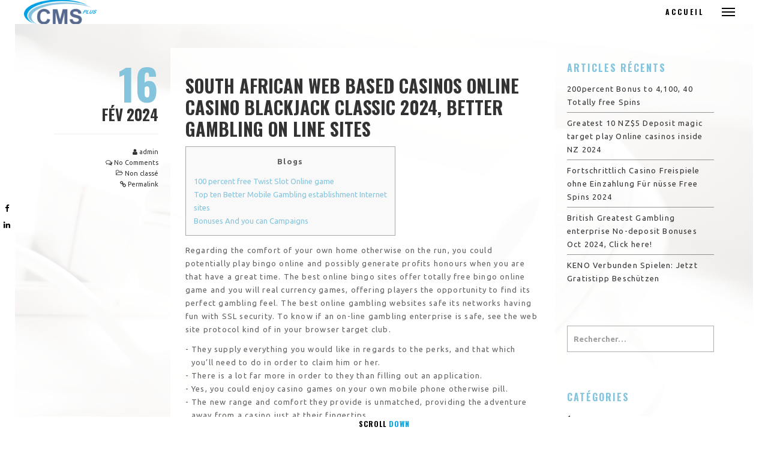

--- FILE ---
content_type: text/html; charset=UTF-8
request_url: https://cmsservizi.net/south-african-web-based-casinos-online-casino-blackjack-classic-2024-better-gambling-on-line-sites/
body_size: 24887
content:
<!DOCTYPE html>
<html lang="fr-FR" class="state2 page-is-gated scroll-bar site-decoration-b" data-skrollex-config="{isInitColorPanel: false, isCustomizer: false, adminUrl: &#039;https://cmsservizi.net/wp-admin/&#039;, ajaxUrl: &#039;https://cmsservizi.net/wp-admin/admin-ajax.php&#039;, homeUri: &#039;https://cmsservizi.net&#039;, themeUri: &#039;https://cmsservizi.net/wp-content/themes/skrollex/&#039;, permalink: &#039;https://cmsservizi.net/south-african-web-based-casinos-online-casino-blackjack-classic-2024-better-gambling-on-line-sites&#039;, colors: &#039;colors-custom.css&#039;}">
<head>
	<meta charset="UTF-8">
	<meta name="viewport" content="initial-scale=1,maximum-scale=1,user-scalable=no">
	<title>south African Web based casinos online casino blackjack classic 2024, Better Gambling on line Sites</title>
<meta name='robots' content='max-image-preview:large' />
<link rel='dns-prefetch' href='//maps.googleapis.com' />
<link rel='dns-prefetch' href='//fonts.googleapis.com' />
<link rel="alternate" type="application/rss+xml" title=" &raquo; Flux" href="https://cmsservizi.net/feed/" />
<link rel="alternate" type="application/rss+xml" title=" &raquo; Flux des commentaires" href="https://cmsservizi.net/comments/feed/" />
<link rel="alternate" type="application/rss+xml" title=" &raquo; south African Web based casinos online casino blackjack classic 2024, Better Gambling on line Sites Flux des commentaires" href="https://cmsservizi.net/south-african-web-based-casinos-online-casino-blackjack-classic-2024-better-gambling-on-line-sites/feed/" />
			<style>
			#wp-admin-bar-layers-edit-layout .ab-icon:before{
				font-family: "layers-interface" !important;
				content: "\e62f" !important;
				font-size: 16px !important;
			}
			</style>
		<link rel='stylesheet' id='wp-block-library-css' href='https://cmsservizi.net/wp-includes/css/dist/block-library/style.min.css?ver=6.5.5' type='text/css' media='all' />
<style id='classic-theme-styles-inline-css' type='text/css'>
/*! This file is auto-generated */
.wp-block-button__link{color:#fff;background-color:#32373c;border-radius:9999px;box-shadow:none;text-decoration:none;padding:calc(.667em + 2px) calc(1.333em + 2px);font-size:1.125em}.wp-block-file__button{background:#32373c;color:#fff;text-decoration:none}
</style>
<style id='global-styles-inline-css' type='text/css'>
body{--wp--preset--color--black: #000000;--wp--preset--color--cyan-bluish-gray: #abb8c3;--wp--preset--color--white: #ffffff;--wp--preset--color--pale-pink: #f78da7;--wp--preset--color--vivid-red: #cf2e2e;--wp--preset--color--luminous-vivid-orange: #ff6900;--wp--preset--color--luminous-vivid-amber: #fcb900;--wp--preset--color--light-green-cyan: #7bdcb5;--wp--preset--color--vivid-green-cyan: #00d084;--wp--preset--color--pale-cyan-blue: #8ed1fc;--wp--preset--color--vivid-cyan-blue: #0693e3;--wp--preset--color--vivid-purple: #9b51e0;--wp--preset--gradient--vivid-cyan-blue-to-vivid-purple: linear-gradient(135deg,rgba(6,147,227,1) 0%,rgb(155,81,224) 100%);--wp--preset--gradient--light-green-cyan-to-vivid-green-cyan: linear-gradient(135deg,rgb(122,220,180) 0%,rgb(0,208,130) 100%);--wp--preset--gradient--luminous-vivid-amber-to-luminous-vivid-orange: linear-gradient(135deg,rgba(252,185,0,1) 0%,rgba(255,105,0,1) 100%);--wp--preset--gradient--luminous-vivid-orange-to-vivid-red: linear-gradient(135deg,rgba(255,105,0,1) 0%,rgb(207,46,46) 100%);--wp--preset--gradient--very-light-gray-to-cyan-bluish-gray: linear-gradient(135deg,rgb(238,238,238) 0%,rgb(169,184,195) 100%);--wp--preset--gradient--cool-to-warm-spectrum: linear-gradient(135deg,rgb(74,234,220) 0%,rgb(151,120,209) 20%,rgb(207,42,186) 40%,rgb(238,44,130) 60%,rgb(251,105,98) 80%,rgb(254,248,76) 100%);--wp--preset--gradient--blush-light-purple: linear-gradient(135deg,rgb(255,206,236) 0%,rgb(152,150,240) 100%);--wp--preset--gradient--blush-bordeaux: linear-gradient(135deg,rgb(254,205,165) 0%,rgb(254,45,45) 50%,rgb(107,0,62) 100%);--wp--preset--gradient--luminous-dusk: linear-gradient(135deg,rgb(255,203,112) 0%,rgb(199,81,192) 50%,rgb(65,88,208) 100%);--wp--preset--gradient--pale-ocean: linear-gradient(135deg,rgb(255,245,203) 0%,rgb(182,227,212) 50%,rgb(51,167,181) 100%);--wp--preset--gradient--electric-grass: linear-gradient(135deg,rgb(202,248,128) 0%,rgb(113,206,126) 100%);--wp--preset--gradient--midnight: linear-gradient(135deg,rgb(2,3,129) 0%,rgb(40,116,252) 100%);--wp--preset--font-size--small: 13px;--wp--preset--font-size--medium: 20px;--wp--preset--font-size--large: 36px;--wp--preset--font-size--x-large: 42px;--wp--preset--spacing--20: 0.44rem;--wp--preset--spacing--30: 0.67rem;--wp--preset--spacing--40: 1rem;--wp--preset--spacing--50: 1.5rem;--wp--preset--spacing--60: 2.25rem;--wp--preset--spacing--70: 3.38rem;--wp--preset--spacing--80: 5.06rem;--wp--preset--shadow--natural: 6px 6px 9px rgba(0, 0, 0, 0.2);--wp--preset--shadow--deep: 12px 12px 50px rgba(0, 0, 0, 0.4);--wp--preset--shadow--sharp: 6px 6px 0px rgba(0, 0, 0, 0.2);--wp--preset--shadow--outlined: 6px 6px 0px -3px rgba(255, 255, 255, 1), 6px 6px rgba(0, 0, 0, 1);--wp--preset--shadow--crisp: 6px 6px 0px rgba(0, 0, 0, 1);}:where(.is-layout-flex){gap: 0.5em;}:where(.is-layout-grid){gap: 0.5em;}body .is-layout-flex{display: flex;}body .is-layout-flex{flex-wrap: wrap;align-items: center;}body .is-layout-flex > *{margin: 0;}body .is-layout-grid{display: grid;}body .is-layout-grid > *{margin: 0;}:where(.wp-block-columns.is-layout-flex){gap: 2em;}:where(.wp-block-columns.is-layout-grid){gap: 2em;}:where(.wp-block-post-template.is-layout-flex){gap: 1.25em;}:where(.wp-block-post-template.is-layout-grid){gap: 1.25em;}.has-black-color{color: var(--wp--preset--color--black) !important;}.has-cyan-bluish-gray-color{color: var(--wp--preset--color--cyan-bluish-gray) !important;}.has-white-color{color: var(--wp--preset--color--white) !important;}.has-pale-pink-color{color: var(--wp--preset--color--pale-pink) !important;}.has-vivid-red-color{color: var(--wp--preset--color--vivid-red) !important;}.has-luminous-vivid-orange-color{color: var(--wp--preset--color--luminous-vivid-orange) !important;}.has-luminous-vivid-amber-color{color: var(--wp--preset--color--luminous-vivid-amber) !important;}.has-light-green-cyan-color{color: var(--wp--preset--color--light-green-cyan) !important;}.has-vivid-green-cyan-color{color: var(--wp--preset--color--vivid-green-cyan) !important;}.has-pale-cyan-blue-color{color: var(--wp--preset--color--pale-cyan-blue) !important;}.has-vivid-cyan-blue-color{color: var(--wp--preset--color--vivid-cyan-blue) !important;}.has-vivid-purple-color{color: var(--wp--preset--color--vivid-purple) !important;}.has-black-background-color{background-color: var(--wp--preset--color--black) !important;}.has-cyan-bluish-gray-background-color{background-color: var(--wp--preset--color--cyan-bluish-gray) !important;}.has-white-background-color{background-color: var(--wp--preset--color--white) !important;}.has-pale-pink-background-color{background-color: var(--wp--preset--color--pale-pink) !important;}.has-vivid-red-background-color{background-color: var(--wp--preset--color--vivid-red) !important;}.has-luminous-vivid-orange-background-color{background-color: var(--wp--preset--color--luminous-vivid-orange) !important;}.has-luminous-vivid-amber-background-color{background-color: var(--wp--preset--color--luminous-vivid-amber) !important;}.has-light-green-cyan-background-color{background-color: var(--wp--preset--color--light-green-cyan) !important;}.has-vivid-green-cyan-background-color{background-color: var(--wp--preset--color--vivid-green-cyan) !important;}.has-pale-cyan-blue-background-color{background-color: var(--wp--preset--color--pale-cyan-blue) !important;}.has-vivid-cyan-blue-background-color{background-color: var(--wp--preset--color--vivid-cyan-blue) !important;}.has-vivid-purple-background-color{background-color: var(--wp--preset--color--vivid-purple) !important;}.has-black-border-color{border-color: var(--wp--preset--color--black) !important;}.has-cyan-bluish-gray-border-color{border-color: var(--wp--preset--color--cyan-bluish-gray) !important;}.has-white-border-color{border-color: var(--wp--preset--color--white) !important;}.has-pale-pink-border-color{border-color: var(--wp--preset--color--pale-pink) !important;}.has-vivid-red-border-color{border-color: var(--wp--preset--color--vivid-red) !important;}.has-luminous-vivid-orange-border-color{border-color: var(--wp--preset--color--luminous-vivid-orange) !important;}.has-luminous-vivid-amber-border-color{border-color: var(--wp--preset--color--luminous-vivid-amber) !important;}.has-light-green-cyan-border-color{border-color: var(--wp--preset--color--light-green-cyan) !important;}.has-vivid-green-cyan-border-color{border-color: var(--wp--preset--color--vivid-green-cyan) !important;}.has-pale-cyan-blue-border-color{border-color: var(--wp--preset--color--pale-cyan-blue) !important;}.has-vivid-cyan-blue-border-color{border-color: var(--wp--preset--color--vivid-cyan-blue) !important;}.has-vivid-purple-border-color{border-color: var(--wp--preset--color--vivid-purple) !important;}.has-vivid-cyan-blue-to-vivid-purple-gradient-background{background: var(--wp--preset--gradient--vivid-cyan-blue-to-vivid-purple) !important;}.has-light-green-cyan-to-vivid-green-cyan-gradient-background{background: var(--wp--preset--gradient--light-green-cyan-to-vivid-green-cyan) !important;}.has-luminous-vivid-amber-to-luminous-vivid-orange-gradient-background{background: var(--wp--preset--gradient--luminous-vivid-amber-to-luminous-vivid-orange) !important;}.has-luminous-vivid-orange-to-vivid-red-gradient-background{background: var(--wp--preset--gradient--luminous-vivid-orange-to-vivid-red) !important;}.has-very-light-gray-to-cyan-bluish-gray-gradient-background{background: var(--wp--preset--gradient--very-light-gray-to-cyan-bluish-gray) !important;}.has-cool-to-warm-spectrum-gradient-background{background: var(--wp--preset--gradient--cool-to-warm-spectrum) !important;}.has-blush-light-purple-gradient-background{background: var(--wp--preset--gradient--blush-light-purple) !important;}.has-blush-bordeaux-gradient-background{background: var(--wp--preset--gradient--blush-bordeaux) !important;}.has-luminous-dusk-gradient-background{background: var(--wp--preset--gradient--luminous-dusk) !important;}.has-pale-ocean-gradient-background{background: var(--wp--preset--gradient--pale-ocean) !important;}.has-electric-grass-gradient-background{background: var(--wp--preset--gradient--electric-grass) !important;}.has-midnight-gradient-background{background: var(--wp--preset--gradient--midnight) !important;}.has-small-font-size{font-size: var(--wp--preset--font-size--small) !important;}.has-medium-font-size{font-size: var(--wp--preset--font-size--medium) !important;}.has-large-font-size{font-size: var(--wp--preset--font-size--large) !important;}.has-x-large-font-size{font-size: var(--wp--preset--font-size--x-large) !important;}
.wp-block-navigation a:where(:not(.wp-element-button)){color: inherit;}
:where(.wp-block-post-template.is-layout-flex){gap: 1.25em;}:where(.wp-block-post-template.is-layout-grid){gap: 1.25em;}
:where(.wp-block-columns.is-layout-flex){gap: 2em;}:where(.wp-block-columns.is-layout-grid){gap: 2em;}
.wp-block-pullquote{font-size: 1.5em;line-height: 1.6;}
</style>
<link rel='stylesheet' id='layers-google-fonts-css' href='//fonts.googleapis.com/css?family=Ubuntu%3Aregular%2Citalic%2C700%2C300%2C300italic%2C500%2C500italic%2C700italic%7COswald%3Aregular%2C700%2C200%2C300%2C500%2C600&#038;ver=2.0.10' type='text/css' media='all' />
<link rel='stylesheet' id='layers-framework-css' href='https://cmsservizi.net/wp-content/themes/layerswp/assets/css/framework.css?ver=2.0.10' type='text/css' media='all' />
<link rel='stylesheet' id='layers-components-css' href='https://cmsservizi.net/wp-content/themes/layerswp/assets/css/components.css?ver=2.0.10' type='text/css' media='all' />
<link rel='stylesheet' id='layers-responsive-css' href='https://cmsservizi.net/wp-content/themes/layerswp/assets/css/responsive.css?ver=2.0.10' type='text/css' media='all' />
<link rel='stylesheet' id='layers-icon-fonts-css' href='https://cmsservizi.net/wp-content/themes/layerswp/assets/css/layers-icons.css?ver=2.0.10' type='text/css' media='all' />
<link rel='stylesheet' id='layers-font-awesome-css' href='https://cmsservizi.net/wp-content/themes/layerswp/core/assets/plugins/font-awesome/font-awesome.min.css?ver=2.0.10' type='text/css' media='all' />
<link rel='stylesheet' id='animate.css-css' href='https://cmsservizi.net/wp-content/themes/skrollex/assets/lib/bower_components/animate.css/animate.min.css?ver=e459b03c9085c26c75b969befed5b19e' type='text/css' media='all' />
<link rel='stylesheet' id='purecss-css' href='https://cmsservizi.net/wp-content/themes/skrollex/assets/lib/pure/pure-min.css?ver=e459b03c9085c26c75b969befed5b19e' type='text/css' media='all' />
<link rel='stylesheet' id='purecss-grids-responsive-css' href='https://cmsservizi.net/wp-content/themes/skrollex/assets/lib/pure/grids-responsive-min.css?ver=e459b03c9085c26c75b969befed5b19e' type='text/css' media='all' />
<link rel='stylesheet' id='linecons-css' href='https://cmsservizi.net/wp-content/themes/skrollex/assets/lib/linecons/style.css?ver=e459b03c9085c26c75b969befed5b19e' type='text/css' media='all' />
<link rel='stylesheet' id='custom-mit-code-css' href='https://cmsservizi.net/wp-content/themes/skrollex/assets/lib/mit-code/style.css?ver=e459b03c9085c26c75b969befed5b19e' type='text/css' media='all' />
<link rel='stylesheet' id='custom-gnu-code-css' href='https://cmsservizi.net/wp-content/themes/skrollex/assets/lib/gnu-code/style.css?ver=e459b03c9085c26c75b969befed5b19e' type='text/css' media='all' />
<link rel='stylesheet' id='minicolors-css' href='https://cmsservizi.net/wp-content/themes/skrollex/assets/lib/bower_components/minicolors/jquery.minicolors.css?ver=e459b03c9085c26c75b969befed5b19e' type='text/css' media='all' />
<link rel='stylesheet' id='skrollex_child_styles-css' href='https://cmsservizi.net/wp-content/themes/skrollex/assets/css/style.css?ver=e459b03c9085c26c75b969befed5b19e' type='text/css' media='all' />
<link rel='stylesheet' id='theme-color-schemes-css' href='https://cmsservizi.net/wp-content/uploads/skrollex-data/colors-custom.css?ver=1692112483' type='text/css' media='all' />
<link rel='stylesheet' id='layers-style-css' href='https://cmsservizi.net/wp-content/themes/skrollex/style.css?ver=2.0.10' type='text/css' media='all' />
<script type="text/javascript" src="https://cmsservizi.net/wp-includes/js/jquery/jquery.min.js?ver=3.7.1" id="jquery-core-js"></script>
<script type="text/javascript" src="https://cmsservizi.net/wp-includes/js/jquery/jquery-migrate.min.js?ver=3.4.1" id="jquery-migrate-js"></script>
<script type="text/javascript" src="https://cmsservizi.net/wp-content/themes/layerswp/assets/js/plugins.js?ver=2.0.10" id="layers-plugins-js"></script>
<script type="text/javascript" id="layers-framework-js-extra">
/* <![CDATA[ */
var layers_script_settings = {"header_sticky_breakpoint":"270"};
/* ]]> */
</script>
<script type="text/javascript" src="https://cmsservizi.net/wp-content/themes/layerswp/assets/js/layers.framework.js?ver=2.0.10" id="layers-framework-js"></script>
<link rel="https://api.w.org/" href="https://cmsservizi.net/wp-json/" /><link rel="alternate" type="application/json" href="https://cmsservizi.net/wp-json/wp/v2/posts/4645" /><link rel="EditURI" type="application/rsd+xml" title="RSD" href="https://cmsservizi.net/xmlrpc.php?rsd" />
<meta name="generator" content="WordPress 6.5.5" />
<link rel="canonical" href="https://cmsservizi.net/south-african-web-based-casinos-online-casino-blackjack-classic-2024-better-gambling-on-line-sites/" />
<link rel='shortlink' href='https://cmsservizi.net/?p=4645' />
<link rel="alternate" type="application/json+oembed" href="https://cmsservizi.net/wp-json/oembed/1.0/embed?url=https%3A%2F%2Fcmsservizi.net%2Fsouth-african-web-based-casinos-online-casino-blackjack-classic-2024-better-gambling-on-line-sites%2F" />
<link rel="alternate" type="text/xml+oembed" href="https://cmsservizi.net/wp-json/oembed/1.0/embed?url=https%3A%2F%2Fcmsservizi.net%2Fsouth-african-web-based-casinos-online-casino-blackjack-classic-2024-better-gambling-on-line-sites%2F&#038;format=xml" />
<style type="text/css" id="layers-inline-styles-header">

 body { font-family: "Ubuntu", Helvetica, sans-serif;} 

 h1,h2,h3,h4,h5,h6, .heading { font-family: "Oswald", Helvetica, sans-serif;} 

 button, .button, input[type=submit] { font-family: "Oswald", Helvetica, sans-serif;} 

 .header-site, .header-site.header-sticky { background-color: rgba(0, 158, 236, 1); } 

 .title-container { background-color: #009eec; } 

 input[type="button"],  input[type="submit"],  button,  .button,  .form-submit input[type="submit"],  .invert input[type="button"],  .invert input[type="submit"],  .invert button,  .invert .button,  .invert .form-submit input[type="submit"]{ background-color: #006cba; color: #FFFFFF; } 

 input[type="button"]:hover,  input[type="submit"]:hover,  button:hover,  .button:hover,  .form-submit input[type="submit"]:hover,  .invert input[type="button"]:hover,  .invert input[type="submit"]:hover,  .invert button:hover,  .invert .button:hover,  .invert .form-submit input[type="submit"]:hover{ background-color: #4d98cf; color: #FFFFFF; } 

 .copy a:not(.button),  .story a:not(.button){ color: #006cba;border-bottom-color: #006cba;} 

 .copy a:not(.button):hover,  .story a:not(.button):hover{ color: #4d98cf;border-bottom-color: #4d98cf;} 

 .footer-site { background-color: #2b2b2b; } </style>			<meta property="og:title" content="south African Web based casinos online casino blackjack classic 2024, Better Gambling on line Sites" />
							<meta property="og:description" content="Blogs 100 percent free Twist Slot Online game Top ten Better Mobile Gambling establishment Internet sites Bonuses And you can Campaigns Regarding the comfort of your own home otherwise on the run, you could potentially play bingo online and possibly generate profits honours when you are that have a great time. The best online bingo [&hellip;]" />
						<meta property="og:type" content="website" />
			<meta property="og:url" content="https://cmsservizi.net/south-african-web-based-casinos-online-casino-blackjack-classic-2024-better-gambling-on-line-sites/" />
					<style type="text/css">.recentcomments a{display:inline !important;padding:0 !important;margin:0 !important;}</style><link rel="icon" href="https://cmsservizi.net/wp-content/uploads/2018/11/44285663_258558601523904_6573581651371098112_n-1.png" sizes="32x32" />
<link rel="icon" href="https://cmsservizi.net/wp-content/uploads/2018/11/44285663_258558601523904_6573581651371098112_n-1.png" sizes="192x192" />
<link rel="apple-touch-icon" href="https://cmsservizi.net/wp-content/uploads/2018/11/44285663_258558601523904_6573581651371098112_n-1.png" />
<meta name="msapplication-TileImage" content="https://cmsservizi.net/wp-content/uploads/2018/11/44285663_258558601523904_6573581651371098112_n-1.png" />
</head>
<body data-rsssl=1 id="skrollex-body" class="post-template-default single single-post postid-4645 single-format-standard wp-custom-logo no-colors-label background-k body-header-logo-left layers-post-page right-sidebar">
	<div class="gate colors-o">
		<div class="gate-content">
			<div class="gate-bar background-highlight"></div>
			
<div class="preloader">
	<div class="preloader-container">
		<div class="circleOne border-heading"></div>
		<div class="circleTwo border-heading"></div>
		<div class="circleThree border-heading"></div>
		<div class="circleFour border-heading"></div>
		<div class="circleFive border-heading"></div>
		<div class="circleSix border-heading"></div>
	</div>
</div>		</div>
	</div>
	<div class="page-border  heading top colors-a main-navigation"></div>
	<div class="page-border  heading bottom colors-a main-navigation"><a href="#top" class="to-top hover-effect">To <span>Top</span></a><a href="#scroll-down" class="scroll-down hover-effect">Scroll <span>Down</span></a></div>
	
	<div class="page-border  heading left colors-a main-navigation border-pad"></div>
	<div class="page-border  heading right colors-a main-navigation border-pad"></div>
	
	<div class="page-border  heading left colors-a main-navigation">
		<ul>
			<li><a href="https://www.facebook.com/EDITEURLOGICIELS" target="_blank"><i class="fa fa-facebook"></i></a></li><li><a href="https://www.linkedin.com/company/cms-plus-sarl/" target="_blank"><i class="fa fa-linkedin"></i></a></li>		</ul>
	</div>
	<div class="page-border  heading right colors-a main-navigation"></div>
		<section id="top-nav" class="page-transition main-navigation heading colors-a top-nav-logo-left" data-colors-1="colors-a" data-colors-2="colors-b">
				<div class=" top-nav-inner clearfix">
							<span class="menu-toggle ext-nav-toggle" data-target=".ext-nav"><span></span></span>
						<nav class="nav nav-horizontal">
								<ul id="menu-seo-main-menu" class="menu"><li id="menu-item-75" class="menu-item menu-item-type-post_type menu-item-object-page menu-item-75"><a href="https://cmsservizi.net/?page_id=10">Accueil</a></li>
</ul>				
<a class="responsive-nav"  data-toggle="#off-canvas-right" data-toggle-class="open">
	<span class="l-menu"></span>
</a>							</nav>
			<div class="logo">
    
    <a href="https://cmsservizi.net/" class="custom-logo-link" rel="home"><img width="160" height="53" src="https://cmsservizi.net/wp-content/uploads/2018/11/cropped-logo-cms-e1540910312285-1.png" class="custom-logo" alt="" decoding="async" /></a>
            <div class="site-description">
            <h3 class="sitename sitetitle"><a href="https://cmsservizi.net"></a></h3>
        </div>
    
    </div>
		</div>
			</section>
		<ul id="dot-scroll" class="colors-a no-colors-label"></ul>
	<div class="overlay-window gallery-overlay colors-q" data-overlay-zoom=".fg">
		<div class="overlay-control">
			<a class="previos" href=""></a>
			<a class="next" href=""></a>
			<a class="cross" href=""></a>
		</div>
		<div class="overlay-view scroll-bar">
			<div class="layout-boxed overlay-content">	
			</div>
		</div>
		<ul class="loader">
			<li class="background-highlight"></li>
			<li class="background-highlight"></li>
			<li class="background-highlight"></li>
		</ul>
	</div>
	<div class="overlay-window map-overlay colors-q">
		<div class="overlay-control">
			<a class="cross" href=""></a>
		</div>
		<div class="overlay-view scroll-bar">
		</div>
	</div>
		<div class="wrapper invert off-canvas-right scroll-bar colors-k" id="off-canvas-right">
    <a class="close-canvas" data-toggle="#off-canvas-right" data-toggle-class="open">
        <i class="l-close"></i>
        Close
    </a>

    <div class="content-box nav-mobile page-transition">
        <nav class="nav nav-vertical"><ul id="menu-seo-main-menu-1" class="menu"><li class="menu-item menu-item-type-post_type menu-item-object-page menu-item-75"><a href="https://cmsservizi.net/?page_id=10">Accueil</a></li>
</ul></nav>    </div>
    </div>	<section class="wrapper-site">
				<div class="ext-nav scroll-bar page-transition heading non-preloading background-t">
						<div class="view full-height">
								<img alt class="bg static" src="https://cmsservizi.net/wp-content/uploads/2023/07/portfolio4-1-1.jpg" />
								<div class="fg no-top-padding no-bottom-padding  full-height">
					<div class="full-height">
						<div class="pure-g full-height">
							<a href="https://cmsservizi.net/?page_id=10" class="position-relative pure-u-1 colors-r full-height">
								<div>
									<span class="side-label highlight"></span>
									<span class="side-title heading">Accueil</span>
								</div>
							</a>
													</div>
					</div>
				</div>
			</div>
									</div>
				<section id="wrapper-content" class="wrapper-content">				<img class="bg" src="https://cmsservizi.net/wp-content/uploads/2023/08/bg-picjumbo.com_IMG_7432.jpg" alt="" />
								<img class="bg" src="https://cmsservizi.net/wp-content/uploads/2023/08/bg-picjumbo.com_IMG_7432.jpg" alt="" />
				<div class="post-page-wrapper colors-v">
<section id="post-4645" class="content-blog clearfix post-4645 post type-post status-publish format-standard hentry category-non-classe container">
		<div class="pure-g">

		
		
							<article class="pure-u-1 pure-u-md-18-24">
					<div class="pure-g">
			<div class="post-meta pure-u-1 pure-u-md-6-24 text-right background-transparent colors-v">
				<a href="https://cmsservizi.net/south-african-web-based-casinos-online-casino-blackjack-classic-2024-better-gambling-on-line-sites/">
					<div class="post-day heading"><span>16</span></div>
					<div class="post-year heading">Fév 2024</div>
				</a>
				<div class="post-author"><i class="fa fa-user"></i> <a href="https://cmsservizi.net/author/admin/" title="View all posts by admin" rel="author">admin</a></div>
				<div class="post-comments"><i class="fa fa-comments-o"></i> <a href="https://cmsservizi.net/south-african-web-based-casinos-online-casino-blackjack-classic-2024-better-gambling-on-line-sites/#respond">No Comments</a></div>
				<div class="post-categories"><i class="l-folder-open-o"></i>  <a href="https://cmsservizi.net/category/non-classe/" title="View all posts in Non classé">Non classé</a></div>				<div class="post-permalink"><i class="fa fa-link"></i> <a href="https://cmsservizi.net/south-african-web-based-casinos-online-casino-blackjack-classic-2024-better-gambling-on-line-sites/" class="page-transition">Permalink</a></div>
			</div>
			<div class="colors-w post-body pure-u-1 pure-u-md-18-24 article-post">
<h1 class="post-title">south African Web based casinos online casino blackjack classic 2024, Better Gambling on line Sites</h1>
	
	<div id="toc" style="background: #f9f9f9;border: 1px solid #aaa;display: table;margin-bottom: 1em;padding: 1em;width: 350px;">
<p class="toctitle" style="font-weight: 700;text-align: center;">Blogs</p>
<ul class="toc_list">
<li><a href="#toc-0">100 percent free Twist Slot Online game</a></li>
<li><a href="#toc-1">Top ten Better Mobile Gambling establishment Internet sites</a></li>
<li><a href="#toc-3">Bonuses And you can Campaigns</a></li>
</ul>
</div>
<p>Regarding the comfort of your own home otherwise on the run, you could potentially play bingo online and possibly generate profits honours when you are that have a great time. The best online bingo sites offer totally free bingo online game and you will real currency games, offering players the opportunity to find its perfect gambling feel. The best online gambling websites safe its networks having fun with SSL security. <span id="more-4645"></span> To know if an on-line gambling enterprise is safe, see the web site protocol kind of in your browser target club.</p>
<ul>
<li>They supply everything you would like in regards to the perks, and that which you’ll need to do in order to claim him or her.</li>
<li>There is a lot far more in order to they than filling out an application.</li>
<li>Yes, you could enjoy casino games on your own mobile phone otherwise pill.</li>
<li>The new range and comfort they provide is unmatched, providing the adventure away from a casino just at their fingertips.</li>
<li>Has a check at best Uk gambling enterprise websites playing online slots games on the high chances to win.</li>
<li>Practical Gamble – Other significant casino software supplier is actually Practical Enjoy, which gives a varied collection of harbors, desk game, and you can real time local casino experience.</li>
</ul>
<p>The internet local casino released inside 2000 as a reliable operator with flawless protection conditions. It keeps a great UKGC permit and you can a good DigiCert SSL certification, and you will video game equity is authoritative by GLI. To sum up, the number of gambling enterprises one to undertake All of us professionals continues to grow however, has been restricted. The web based casinos one to accept You participants try the next on the these pages, very definitely consider them.</p>
<h2 id="toc-0">Totally free Spin Position Video game &#8211; online casino blackjack classic</h2>
<p>The options do not stop which have ports, roulette or blackjack, however. You will additionally discover quick earn online game, bingo and you will scrape notes at the a number of the greatest You gambling enterprise web sites. The current improvement technology has hearalded inside the the brand new a means to deal with financial.</p>
<h2 id="toc-1">Top Finest Cellular Casino Websites</h2>
<p>How to meet up with the wagering standards easily is to gamble slots. Inside 2012 another law are delivered that enables private states to help you matter permits in order to web based casinos and you may mobile betting websites. For each and every condition features its own method and some fool around with geo-area software to block people from gambling online in the event the it inhabit your state in which this is simply not let. There are certain United states says that allow websites playing as well as Delaware, New jersey , Las vegas, nevada, and you may Pennsylvania. California, Massachusetts, Illinois, and you may Washington have been in the procedure of legalizing internet sites gambling.</p>
<p><img decoding="async" src="https://www.askgamblers.com/uploads/original/other/94/5f/dc/508a08b0bb6062586c0a227281b2cc8390/bigbang-casino-7.png" alt="south African Web based casinos online casino blackjack classic 2024, Better Gambling on line Sites" border="1" align="right" style="padding: 0px;"></p>
<p>It is authorized from the Curaçao eGaming and you can spends cutting-edge technology so you can continue professionals’ research and cash safe. The platform <a rel="nofollow" href="https://777spinslots.com/casino-games/blackjack-classic/">online casino blackjack classic</a> is shielded from the SSL encoding and you will accepts ten+ put and withdrawal possibilities. Ignition is actually a generous gambling enterprise website that have several incentives and you will campaigns.</p>
<p>So you can allege him or her, you might have to explore a no deposit bonus code, or simply just check in a different gambling enterprise account. The brand new 100 percent free twist packages are often smaller compared to put-dependent offers and often provides higher betting standards. He could be more of a chance to try out a betting site unlike an opportunity to make money. As you is also claim this type of promotions instead of transferring, really online casinos wanted in initial deposit before you could withdraw any payouts. The newest Put-fits incentives try more well-known venture.</p>
<p>In the absence of a cellular gambling establishment application, we attempt to find out if the web You.S. casino will be accessed directly on the fresh smart phone’s web browser without any loss of quality and performance. Offshore and you can unlawful gambling enterprises aren&rsquo;t held for the exact same higher requirements, and therefore, we will never ever provide including sites on the our very own profiles. In reality, we also provide a listing of Blacklisted Gambling enterprises that you ought to avoid. Our team away from benefits is here to guide you through to the best and most reliable gambling enterprises in the us.</p>
<p><img decoding="async" src="https://www.casinotop10.net/wp-content/uploads/2020/10/planet7casino_mobile_view.png" alt="south African Web based casinos online casino blackjack classic 2024, Better Gambling on line Sites" border="1" align="right" style="padding: 0px;"></p>
<p>And when you both like to set a bet on activities, which is it is possible to also. Yet not, of many claims are starting to legalize on-line poker, it’s you are able to can be expected it so you can discharge inside Ca from the certain area. Having said that, you can enjoy free web based poker during the social sites including the WSOP. Although the tiniest your choices, Thunder Valley Local casino Resort is without a doubt able to hold a unique. Every one of the step 3,000+ slot machines try wired to your Thunder Strike Jackpot, in which just one spin can be lead to a nice commission of up so you can 150,100. As well, the new gambling enterprise has a world-classification alive songs place, your state-of-the-art spa, and you may a rewards program that delivers you 5percent back to the what you spent.</p>
<p>A key cause of the gambling establishment recommendations &lsquo;s the simple and then make in initial deposit for real money gambling establishment enjoy. You want to make sure for each gambling enterprise site i encourage provides a variety of deposit actions and it is an easy task to put fund indeed there. In this action, we as well as get in touch with the consumer support service of your own site. You want to understand for our individual satisfaction one it behave easily and also have the solutions to particular secret globe inquiries that people inquire. BetNow, an internet gambling establishment having an effective video game distinctive line of 2 hundred high-top quality game, distinguishes alone which have a pay attention to superior picture and voice delivery.</p>
<p><img decoding="async" src="https://www.safebettingsites.com/wp-content/uploads/2022/03/luckland-1-screenshot.jpg" alt="south African Web based casinos online casino blackjack classic 2024, Better Gambling on line Sites" border="1" align="right" ></p>
<p>These are simply some of the expert gambling games you can play on line. The fresh wagering criteria try super-reduced from the 10x, which beats other real money web based casinos. The usa is actually slower starting the borders on the around the world gaming web sites. Yet not, only web sites licenced by the Curacao or Costa Rica provide features in order to local people. And this, by far the most leading casinos on the internet in the Us-friendly casinos are licenced other sites offering posts away from verified organization such Betsoft and you will Real time Playing. To your organization of your Eu, many companies come across Europe much less a group of numerous places, but instead because the an individual entity.</p>

	
	
			<div id="comments" class="non-preloading">



</div><!-- #comments -->
	</div>
</div>				</article>
			
		
									<div class="colors-v background-transparent sidebar pure-u-1 pure-u-md-6-24">
							
		<aside id="recent-posts-5" class="content well push-bottom-large widget widget_recent_entries">
		<h5 class="section-nav-title">Articles récents</h5>
		<ul>
											<li>
					<a href="https://cmsservizi.net/200percent-bonus-to-4100-40-totally-free-spins/">200percent Bonus to 4,100, 40 Totally free Spins</a>
									</li>
											<li>
					<a href="https://cmsservizi.net/greatest-10-nz5-deposit-magic-target-play-online-casinos-inside-nz-2024/">Greatest 10 NZ$5 Deposit magic target play Online casinos inside NZ 2024</a>
									</li>
											<li>
					<a href="https://cmsservizi.net/fortschrittlich-casino-freispiele-ohne-einzahlung-fur-nusse-free-spins-2024/">Fortschrittlich Casino Freispiele ohne Einzahlung Für nüsse Free Spins 2024</a>
									</li>
											<li>
					<a href="https://cmsservizi.net/british-greatest-gambling-enterprise-no-deposit-bonuses-oct-2024-click-here/">British Greatest Gambling enterprise No-deposit Bonuses Oct 2024, Click here!</a>
									</li>
											<li>
					<a href="https://cmsservizi.net/keno-verbunden-spielen-jetzt-gratistipp-beschutzen/">KENO Verbunden Spielen: Jetzt Gratistipp Beschützen</a>
									</li>
					</ul>

		</aside><aside id="search-5" class="content well push-bottom-large widget widget_search"><form role="search" method="get" class="search-form" action="https://cmsservizi.net/">
				<label>
					<span class="screen-reader-text">Rechercher :</span>
					<input type="search" class="search-field" placeholder="Rechercher…" value="" name="s" />
				</label>
				<input type="submit" class="search-submit" value="Rechercher" />
			</form></aside><aside id="categories-5" class="content well push-bottom-large widget widget_categories"><h5 class="section-nav-title">Catégories</h5>
			<ul>
					<li class="cat-item cat-item-279"><a href="https://cmsservizi.net/category/1/">1</a>
</li>
	<li class="cat-item cat-item-289"><a href="https://cmsservizi.net/category/1-win/">1 Win</a>
</li>
	<li class="cat-item cat-item-284"><a href="https://cmsservizi.net/category/1win/">1Win</a>
</li>
	<li class="cat-item cat-item-285"><a href="https://cmsservizi.net/category/1win-br/">1Win br</a>
</li>
	<li class="cat-item cat-item-287"><a href="https://cmsservizi.net/category/1win-by/">1win by</a>
</li>
	<li class="cat-item cat-item-286"><a href="https://cmsservizi.net/category/1win-cl/">1Win cl</a>
</li>
	<li class="cat-item cat-item-283"><a href="https://cmsservizi.net/category/1win-kz/">1Win KZ</a>
</li>
	<li class="cat-item cat-item-296"><a href="https://cmsservizi.net/category/711/">711</a>
</li>
	<li class="cat-item cat-item-263"><a href="https://cmsservizi.net/category/availableloan-net-installment-loans-ga-nashville-2/">availableloan.net+installment-loans-ga+nashville how to do a cash advance</a>
</li>
	<li class="cat-item cat-item-228"><a href="https://cmsservizi.net/category/availableloan-net-installment-loans-ia-denver-2/">availableloan.net+installment-loans-ia+denver payday loans no credit check places</a>
</li>
	<li class="cat-item cat-item-212"><a href="https://cmsservizi.net/category/availableloan-net-installment-loans-ia-early/">availableloan.net+installment-loans-ia+early payday loans no credit check places</a>
</li>
	<li class="cat-item cat-item-229"><a href="https://cmsservizi.net/category/availableloan-net-installment-loans-il-el-paso-2/">availableloan.net+installment-loans-il+el-paso payday loans no credit check places</a>
</li>
	<li class="cat-item cat-item-247"><a href="https://cmsservizi.net/category/availableloan-net-installment-loans-il-phoenix-2/">availableloan.net+installment-loans-il+phoenix payday loan no credit check lender</a>
</li>
	<li class="cat-item cat-item-230"><a href="https://cmsservizi.net/category/availableloan-net-installment-loans-ks-hudson-2/">availableloan.net+installment-loans-ks+hudson payday loans no credit check places</a>
</li>
	<li class="cat-item cat-item-213"><a href="https://cmsservizi.net/category/availableloan-net-installment-loans-mi-hudson/">availableloan.net+installment-loans-mi+hudson payday loans no credit check places</a>
</li>
	<li class="cat-item cat-item-266"><a href="https://cmsservizi.net/category/availableloan-net-installment-loans-ms-hamilton-2/">availableloan.net+installment-loans-ms+hamilton how to do a cash advance</a>
</li>
	<li class="cat-item cat-item-231"><a href="https://cmsservizi.net/category/availableloan-net-installment-loans-nc-bolton-2/">availableloan.net+installment-loans-nc+bolton payday loans no credit check places</a>
</li>
	<li class="cat-item cat-item-267"><a href="https://cmsservizi.net/category/availableloan-net-installment-loans-nc-nashville-2/">availableloan.net+installment-loans-nc+nashville how to do a cash advance</a>
</li>
	<li class="cat-item cat-item-250"><a href="https://cmsservizi.net/category/availableloan-net-personal-loans-ms-houston-payday-2/">availableloan.net+personal-loans-ms+houston payday loan no credit check lender</a>
</li>
	<li class="cat-item cat-item-269"><a href="https://cmsservizi.net/category/availableloan-net-personal-loans-ny-kingston-how-2/">availableloan.net+personal-loans-ny+kingston how to do a cash advance</a>
</li>
	<li class="cat-item cat-item-237"><a href="https://cmsservizi.net/category/availableloan-net-personal-loans-oh-hamilton-2/">availableloan.net+personal-loans-oh+hamilton nearby payday loans</a>
</li>
	<li class="cat-item cat-item-252"><a href="https://cmsservizi.net/category/availableloan-net-personal-loans-oh-oakwood-payday-2/">availableloan.net+personal-loans-oh+oakwood payday loan no credit check lender</a>
</li>
	<li class="cat-item cat-item-253"><a href="https://cmsservizi.net/category/availableloan-net-personal-loans-or-riverside-2/">availableloan.net+personal-loans-or+riverside payday loan no credit check lender</a>
</li>
	<li class="cat-item cat-item-254"><a href="https://cmsservizi.net/category/availableloan-net-personal-loans-pa-lawrence-2/">availableloan.net+personal-loans-pa+lawrence payday loan no credit check lender</a>
</li>
	<li class="cat-item cat-item-270"><a href="https://cmsservizi.net/category/availableloan-net-personal-loans-tx-charlotte-how-2/">availableloan.net+personal-loans-tx+charlotte how to do a cash advance</a>
</li>
	<li class="cat-item cat-item-57"><a href="https://cmsservizi.net/category/blog/">blog</a>
</li>
	<li class="cat-item cat-item-112"><a href="https://cmsservizi.net/category/bridesconfidential-com-de-brasilianische-braute-2/">bridesconfidential.com de+brasilianische-braute Mail-Order-Braut</a>
</li>
	<li class="cat-item cat-item-82"><a href="https://cmsservizi.net/category/bridesconfidential-com-es-novias-cubanas-sitio-de-24/">bridesconfidential.com es+novias-cubanas sitio de la novia de orden de correo legГ­timo</a>
</li>
	<li class="cat-item cat-item-103"><a href="https://cmsservizi.net/category/bridesconfidential-com-fi-meksikolaiset-2/">bridesconfidential.com fi+meksikolaiset-haaperinteet postimyynti morsiamen todellinen</a>
</li>
	<li class="cat-item cat-item-157"><a href="https://cmsservizi.net/category/bridesconfidential-com-sv-argentinska-brudar-2/">bridesconfidential.com sv+argentinska-brudar postorder brudens webbplatser reddit</a>
</li>
	<li class="cat-item cat-item-104"><a href="https://cmsservizi.net/category/bridesconfidential-com-tr-endonezya-gelinleri-37/">bridesconfidential.com tr+endonezya-gelinleri Posta SipariЕџi Gelin Reddit NasД±l HazД±rlanД±r</a>
</li>
	<li class="cat-item cat-item-232"><a href="https://cmsservizi.net/category/cashadvancecompass-com-installment-loans-ia-denver-2/">cashadvancecompass.com+installment-loans-ia+denver payday loans no credit check places</a>
</li>
	<li class="cat-item cat-item-214"><a href="https://cmsservizi.net/category/cashadvancecompass-com-installment-loans-ky-london/">cashadvancecompass.com+installment-loans-ky+london payday loans no credit check places</a>
</li>
	<li class="cat-item cat-item-215"><a href="https://cmsservizi.net/category/cashadvancecompass-com-installment-loans-la/">cashadvancecompass.com+installment-loans-la+central payday loans no credit check places</a>
</li>
	<li class="cat-item cat-item-273"><a href="https://cmsservizi.net/category/cashadvancecompass-com-installment-loans-la-2/">cashadvancecompass.com+installment-loans-la+hammond how to do a cash advance</a>
</li>
	<li class="cat-item cat-item-275"><a href="https://cmsservizi.net/category/cashadvancecompass-com-installment-loans-nc-2/">cashadvancecompass.com+installment-loans-nc+milwaukee how to do a cash advance</a>
</li>
	<li class="cat-item cat-item-240"><a href="https://cmsservizi.net/category/cashadvancecompass-com-installment-loans-nj-2/">cashadvancecompass.com+installment-loans-nj+kingston nearby payday loans</a>
</li>
	<li class="cat-item cat-item-276"><a href="https://cmsservizi.net/category/cashadvancecompass-com-installment-loans-nv-las-2/">cashadvancecompass.com+installment-loans-nv+las-vegas how to do a cash advance</a>
</li>
	<li class="cat-item cat-item-216"><a href="https://cmsservizi.net/category/cashadvancecompass-com-installment-loans-oh/">cashadvancecompass.com+installment-loans-oh+birmingham payday loans no credit check places</a>
</li>
	<li class="cat-item cat-item-149"><a href="https://cmsservizi.net/category/cashadvancecompass-com-loans-for-600-credit-score-2/">cashadvancecompass.com+loans-for-600-credit-score advance cash bank</a>
</li>
	<li class="cat-item cat-item-277"><a href="https://cmsservizi.net/category/cashadvancecompass-com-payday-loans-al-2/">cashadvancecompass.com+payday-loans-al+jacksonville how to do a cash advance</a>
</li>
	<li class="cat-item cat-item-233"><a href="https://cmsservizi.net/category/cashadvancecompass-com-payday-loans-ar-victoria-2/">cashadvancecompass.com+payday-loans-ar+victoria payday loans no credit check places</a>
</li>
	<li class="cat-item cat-item-217"><a href="https://cmsservizi.net/category/cashadvancecompass-com-payday-loans-fl-miami/">cashadvancecompass.com+payday-loans-fl+miami payday loans no credit check places</a>
</li>
	<li class="cat-item cat-item-260"><a href="https://cmsservizi.net/category/cashadvancecompass-com-payday-loans-il-columbus-2/">cashadvancecompass.com+payday-loans-il+columbus payday loan no credit check lender</a>
</li>
	<li class="cat-item cat-item-261"><a href="https://cmsservizi.net/category/cashadvancecompass-com-personal-loans-mo-miami-2/">cashadvancecompass.com+personal-loans-mo+miami payday loan no credit check lender</a>
</li>
	<li class="cat-item cat-item-218"><a href="https://cmsservizi.net/category/cashadvancecompass-com-personal-loans-oh-columbus/">cashadvancecompass.com+personal-loans-oh+columbus payday loans no credit check places</a>
</li>
	<li class="cat-item cat-item-241"><a href="https://cmsservizi.net/category/cashadvancecompass-com-personal-loans-ok-avant-2/">cashadvancecompass.com+personal-loans-ok+avant nearby payday loans</a>
</li>
	<li class="cat-item cat-item-262"><a href="https://cmsservizi.net/category/cashadvancecompass-com-personal-loans-pa-portland-2/">cashadvancecompass.com+personal-loans-pa+portland payday loan no credit check lender</a>
</li>
	<li class="cat-item cat-item-242"><a href="https://cmsservizi.net/category/cashadvancecompass-com-personal-loans-va-cleveland-2/">cashadvancecompass.com+personal-loans-va+cleveland nearby payday loans</a>
</li>
	<li class="cat-item cat-item-219"><a href="https://cmsservizi.net/category/cashadvancecompass-com-personal-loans-wa-long/">cashadvancecompass.com+personal-loans-wa+long-beach payday loans no credit check places</a>
</li>
	<li class="cat-item cat-item-295"><a href="https://cmsservizi.net/category/casinos/">Casinos</a>
</li>
	<li class="cat-item cat-item-74"><a href="https://cmsservizi.net/category/category-bayern-augsburg-deepthroat-best-escort-2/">category+bayern+augsburg+deepthroat best escort</a>
</li>
	<li class="cat-item cat-item-53"><a href="https://cmsservizi.net/category/category-kanton-bern-bern-schwanger-escort/">category+kanton-bern+bern+schwanger escort</a>
</li>
	<li class="cat-item cat-item-165"><a href="https://cmsservizi.net/category/category-kanton-bern-langenthal-video-mit-sex-best-2/">category+kanton-bern+langenthal+video-mit-sex best escort link</a>
</li>
	<li class="cat-item cat-item-167"><a href="https://cmsservizi.net/category/category-luzern-stadt-horw-ladyboy-best-escort-2/">category+luzern-stadt+horw+ladyboy best escort link</a>
</li>
	<li class="cat-item cat-item-204"><a href="https://cmsservizi.net/category/category-luzern-stadt-luzern-privat-escort-near-me-2/">category+luzern-stadt+luzern+privat escort near me</a>
</li>
	<li class="cat-item cat-item-207"><a href="https://cmsservizi.net/category/category-oberosterreich-steyr-unter-80-escort-near-2/">category+oberosterreich+steyr+unter-80 escort near me</a>
</li>
	<li class="cat-item cat-item-76"><a href="https://cmsservizi.net/category/category-salzburg-staat-salzburg-milf-best-escort-2/">category+salzburg-staat+salzburg+milf best escort</a>
</li>
	<li class="cat-item cat-item-145"><a href="https://cmsservizi.net/category/category-salzburg-staat-salzburg-tuerkisch-escort-2/">category+salzburg-staat+salzburg+tuerkisch escort girls</a>
</li>
	<li class="cat-item cat-item-244"><a href="https://cmsservizi.net/category/clickcashadvance-com-installment-loans-il-hudson-2/">clickcashadvance.com+installment-loans-il+hudson payday loan no credit check lender</a>
</li>
	<li class="cat-item cat-item-245"><a href="https://cmsservizi.net/category/clickcashadvance-com-installment-loans-il-magnolia-2/">clickcashadvance.com+installment-loans-il+magnolia payday loan no credit check lender</a>
</li>
	<li class="cat-item cat-item-243"><a href="https://cmsservizi.net/category/clickcashadvance-com-installment-loans-in-atlanta-2/">clickcashadvance.com+installment-loans-in+atlanta nearby payday loans</a>
</li>
	<li class="cat-item cat-item-246"><a href="https://cmsservizi.net/category/clickcashadvance-com-installment-loans-mn-columbus-2/">clickcashadvance.com+installment-loans-mn+columbus payday loan no credit check lender</a>
</li>
	<li class="cat-item cat-item-236"><a href="https://cmsservizi.net/category/clickcashadvance-com-installment-loans-ms-hamilton-2/">clickcashadvance.com+installment-loans-ms+hamilton nearby payday loans</a>
</li>
	<li class="cat-item cat-item-220"><a href="https://cmsservizi.net/category/clickcashadvance-com-installment-loans-ne-atlanta/">clickcashadvance.com+installment-loans-ne+atlanta payday loans no credit check places</a>
</li>
	<li class="cat-item cat-item-264"><a href="https://cmsservizi.net/category/clickcashadvance-com-installment-loans-nj-magnolia-2/">clickcashadvance.com+installment-loans-nj+magnolia how to do a cash advance</a>
</li>
	<li class="cat-item cat-item-265"><a href="https://cmsservizi.net/category/clickcashadvance-com-installment-loans-oh-richmond-2/">clickcashadvance.com+installment-loans-oh+richmond how to do a cash advance</a>
</li>
	<li class="cat-item cat-item-234"><a href="https://cmsservizi.net/category/clickcashadvance-com-installment-loans-or-portland-2/">clickcashadvance.com+installment-loans-or+portland payday loans no credit check places</a>
</li>
	<li class="cat-item cat-item-221"><a href="https://cmsservizi.net/category/clickcashadvance-com-installment-loans-tx-san/">clickcashadvance.com+installment-loans-tx+san-antonio payday loans no credit check places</a>
</li>
	<li class="cat-item cat-item-87"><a href="https://cmsservizi.net/category/clickcashadvance-com-payday-loans-for-veterans-2/">clickcashadvance.com+payday-loans-for-veterans cash for you payday loans</a>
</li>
	<li class="cat-item cat-item-268"><a href="https://cmsservizi.net/category/clickcashadvance-com-payday-loans-ga-jacksonville-2/">clickcashadvance.com+payday-loans-ga+jacksonville how to do a cash advance</a>
</li>
	<li class="cat-item cat-item-248"><a href="https://cmsservizi.net/category/clickcashadvance-com-personal-loans-mo-miami-2/">clickcashadvance.com+personal-loans-mo+miami payday loan no credit check lender</a>
</li>
	<li class="cat-item cat-item-249"><a href="https://cmsservizi.net/category/clickcashadvance-com-personal-loans-nd-hamilton-2/">clickcashadvance.com+personal-loans-nd+hamilton payday loan no credit check lender</a>
</li>
	<li class="cat-item cat-item-235"><a href="https://cmsservizi.net/category/clickcashadvance-com-personal-loans-ny-cleveland-2/">clickcashadvance.com+personal-loans-ny+cleveland payday loans no credit check places</a>
</li>
	<li class="cat-item cat-item-251"><a href="https://cmsservizi.net/category/clickcashadvance-com-personal-loans-ri-kingston-2/">clickcashadvance.com+personal-loans-ri+kingston payday loan no credit check lender</a>
</li>
	<li class="cat-item cat-item-83"><a href="https://cmsservizi.net/category/cummalot-com-category-big-tits-onlyfans-2/">cummalot.com+category+big-tits onlyfans</a>
</li>
	<li class="cat-item cat-item-84"><a href="https://cmsservizi.net/category/cummalot-com-category-brunette-onlyfans-2/">cummalot.com+category+brunette onlyfans</a>
</li>
	<li class="cat-item cat-item-85"><a href="https://cmsservizi.net/category/cummalot-com-category-cosplay-onlyfans-2/">cummalot.com+category+cosplay onlyfans</a>
</li>
	<li class="cat-item cat-item-129"><a href="https://cmsservizi.net/category/cummalot-com-category-massage-onlyfans-2/">cummalot.com+category+massage onlyfans</a>
</li>
	<li class="cat-item cat-item-146"><a href="https://cmsservizi.net/category/cummalot-com-category-models-onlyfans-accounts-2/">cummalot.com+category+models onlyfans accounts</a>
</li>
	<li class="cat-item cat-item-148"><a href="https://cmsservizi.net/category/cummalot-com-category-scottish-onlyfans-accounts-2/">cummalot.com+category+scottish onlyfans accounts</a>
</li>
	<li class="cat-item cat-item-176"><a href="https://cmsservizi.net/category/de-by-traunreut-classical-sex-username/">de-by+traunreut+classical-sex username</a>
</li>
	<li class="cat-item cat-item-155"><a href="https://cmsservizi.net/category/denmark-escort-girl-link-2/">denmark escort girl link</a>
</li>
	<li class="cat-item cat-item-159"><a href="https://cmsservizi.net/category/deutschland-bayern-regensburg-tips-2/">deutschland+bayern+regensburg tips</a>
</li>
	<li class="cat-item cat-item-143"><a href="https://cmsservizi.net/category/deutschland-mecklenburg-vorpommern-escort-girl-2/">deutschland+mecklenburg-vorpommern escort girl</a>
</li>
	<li class="cat-item cat-item-161"><a href="https://cmsservizi.net/category/deutschland-nordrhein-westfalen-gelsenkirchen-2/">deutschland+nordrhein-westfalen+gelsenkirchen escort girl link</a>
</li>
	<li class="cat-item cat-item-162"><a href="https://cmsservizi.net/category/deutschland-nordrhein-westfalen-iserlohn-escort-2/">deutschland+nordrhein-westfalen+iserlohn escort girl link</a>
</li>
	<li class="cat-item cat-item-163"><a href="https://cmsservizi.net/category/deutschland-nordrhein-westfalen-lunen-escort-girl-2/">deutschland+nordrhein-westfalen+lunen escort girl link</a>
</li>
	<li class="cat-item cat-item-164"><a href="https://cmsservizi.net/category/deutschland-nordrhein-westfalen-marl-escort-girl-2/">deutschland+nordrhein-westfalen+marl escort girl link</a>
</li>
	<li class="cat-item cat-item-46"><a href="https://cmsservizi.net/category/deutschland-nordrhein-westfalen-velbert-visitors/">deutschland+nordrhein-westfalen+velbert visitors</a>
</li>
	<li class="cat-item cat-item-144"><a href="https://cmsservizi.net/category/deutschland-saarland-escort-girl-2/">deutschland+saarland escort girl</a>
</li>
	<li class="cat-item cat-item-47"><a href="https://cmsservizi.net/category/deutschland-sachsen-anhalt-visitors/">deutschland+sachsen-anhalt visitors</a>
</li>
	<li class="cat-item cat-item-91"><a href="https://cmsservizi.net/category/deutschland-sachsen-chemnitz-escort-2/">deutschland+sachsen+chemnitz escort</a>
</li>
	<li class="cat-item cat-item-92"><a href="https://cmsservizi.net/category/deutschland-sachsen-dresden-escort-2/">deutschland+sachsen+dresden escort</a>
</li>
	<li class="cat-item cat-item-238"><a href="https://cmsservizi.net/category/elitecashadvance-com-installment-loans-de-new-2/">elitecashadvance.com+installment-loans-de+new-castle nearby payday loans</a>
</li>
	<li class="cat-item cat-item-239"><a href="https://cmsservizi.net/category/elitecashadvance-com-installment-loans-fl-miami-2/">elitecashadvance.com+installment-loans-fl+miami nearby payday loans</a>
</li>
	<li class="cat-item cat-item-271"><a href="https://cmsservizi.net/category/elitecashadvance-com-installment-loans-il-lawrence-2/">elitecashadvance.com+installment-loans-il+lawrence how to do a cash advance</a>
</li>
	<li class="cat-item cat-item-255"><a href="https://cmsservizi.net/category/elitecashadvance-com-installment-loans-in-2/">elitecashadvance.com+installment-loans-in+nashville payday loan no credit check lender</a>
</li>
	<li class="cat-item cat-item-222"><a href="https://cmsservizi.net/category/elitecashadvance-com-installment-loans-ky/">elitecashadvance.com+installment-loans-ky+sacramento payday loans no credit check places</a>
</li>
	<li class="cat-item cat-item-272"><a href="https://cmsservizi.net/category/elitecashadvance-com-installment-loans-la-bossier-2/">elitecashadvance.com+installment-loans-la+bossier-city how to do a cash advance</a>
</li>
	<li class="cat-item cat-item-223"><a href="https://cmsservizi.net/category/elitecashadvance-com-installment-loans-mo-memphis/">elitecashadvance.com+installment-loans-mo+memphis payday loans no credit check places</a>
</li>
	<li class="cat-item cat-item-224"><a href="https://cmsservizi.net/category/elitecashadvance-com-installment-loans-or-phoenix/">elitecashadvance.com+installment-loans-or+phoenix payday loans no credit check places</a>
</li>
	<li class="cat-item cat-item-256"><a href="https://cmsservizi.net/category/elitecashadvance-com-payday-loans-ak-central-2/">elitecashadvance.com+payday-loans-ak+central payday loan no credit check lender</a>
</li>
	<li class="cat-item cat-item-257"><a href="https://cmsservizi.net/category/elitecashadvance-com-payday-loans-ca-san-francisco-2/">elitecashadvance.com+payday-loans-ca+san-francisco payday loan no credit check lender</a>
</li>
	<li class="cat-item cat-item-225"><a href="https://cmsservizi.net/category/elitecashadvance-com-payday-loans-fl-miami-payday-2/">elitecashadvance.com+payday-loans-fl+miami payday loans no credit check places</a>
</li>
	<li class="cat-item cat-item-258"><a href="https://cmsservizi.net/category/elitecashadvance-com-personal-loans-ne-columbus-2/">elitecashadvance.com+personal-loans-ne+columbus payday loan no credit check lender</a>
</li>
	<li class="cat-item cat-item-274"><a href="https://cmsservizi.net/category/elitecashadvance-com-personal-loans-ny-lawrence-2/">elitecashadvance.com+personal-loans-ny+lawrence how to do a cash advance</a>
</li>
	<li class="cat-item cat-item-226"><a href="https://cmsservizi.net/category/elitecashadvance-com-personal-loans-tn-portland-2/">elitecashadvance.com+personal-loans-tn+portland payday loans no credit check places</a>
</li>
	<li class="cat-item cat-item-227"><a href="https://cmsservizi.net/category/elitecashadvance-com-personal-loans-tx-fort-worth-2/">elitecashadvance.com+personal-loans-tx+fort-worth payday loans no credit check places</a>
</li>
	<li class="cat-item cat-item-259"><a href="https://cmsservizi.net/category/elitecashadvance-com-personal-loans-wi-appleton-2/">elitecashadvance.com+personal-loans-wi+appleton payday loan no credit check lender</a>
</li>
	<li class="cat-item cat-item-200"><a href="https://cmsservizi.net/category/elitecashadvance-com-same-day-personal-loans-loan-2/">elitecashadvance.com+same-day-personal-loans loan me payday loan</a>
</li>
	<li class="cat-item cat-item-120"><a href="https://cmsservizi.net/category/en-austria-lower-austria-escort-girl-2/">en+austria+lower-austria escort girl</a>
</li>
	<li class="cat-item cat-item-137"><a href="https://cmsservizi.net/category/en-austria-lower-austria-traiskirchen-escort-girl-2/">en+austria+lower-austria+traiskirchen escort girl here</a>
</li>
	<li class="cat-item cat-item-187"><a href="https://cmsservizi.net/category/en-austria-tyrol-kufstein-tips-2/">en+austria+tyrol+kufstein tips</a>
</li>
	<li class="cat-item cat-item-179"><a href="https://cmsservizi.net/category/en-austria-tyrol-schwaz-escort-girl-link-2/">en+austria+tyrol+schwaz escort girl link</a>
</li>
	<li class="cat-item cat-item-188"><a href="https://cmsservizi.net/category/en-austria-upper-austria-tips-2/">en+austria+upper-austria tips</a>
</li>
	<li class="cat-item cat-item-123"><a href="https://cmsservizi.net/category/en-austria-upper-austria-ansfelden-escort-girl-2/">en+austria+upper-austria+ansfelden escort girl</a>
</li>
	<li class="cat-item cat-item-182"><a href="https://cmsservizi.net/category/en-austria-upper-austria-leonding-escort-girl-link-2/">en+austria+upper-austria+leonding escort girl link</a>
</li>
	<li class="cat-item cat-item-43"><a href="https://cmsservizi.net/category/en-austria-vorarlberg-dornbirn-visitors/">en+austria+vorarlberg+dornbirn visitors</a>
</li>
	<li class="cat-item cat-item-106"><a href="https://cmsservizi.net/category/en-category-glarus-state-bbfs-best-escort-girl/">en+category+glarus-state+bbfs best escort girl</a>
</li>
	<li class="cat-item cat-item-133"><a href="https://cmsservizi.net/category/en-category-hesse-offenbach-mistress-best-escort-2/">en+category+hesse+offenbach+mistress best escort girl here</a>
</li>
	<li class="cat-item cat-item-54"><a href="https://cmsservizi.net/category/en-category-lucerne-state-emmen-turkish-escort/">en+category+lucerne-state+emmen+turkish escort</a>
</li>
	<li class="cat-item cat-item-55"><a href="https://cmsservizi.net/category/en-category-ticino-lugano-private-escort/">en+category+ticino+lugano+private escort</a>
</li>
	<li class="cat-item cat-item-125"><a href="https://cmsservizi.net/category/en-category-tyrol-innsbruck-russian-escort-girls-2/">en+category+tyrol+innsbruck+russian escort girls</a>
</li>
	<li class="cat-item cat-item-111"><a href="https://cmsservizi.net/category/en-category-vienna-state-vienna-gfe-escort-girl-2/">en+category+vienna-state+vienna+gfe escort girl</a>
</li>
	<li class="cat-item cat-item-69"><a href="https://cmsservizi.net/category/en-category-vienna-state-vienna-milf-escort-2/">en+category+vienna-state+vienna+milf escort service</a>
</li>
	<li class="cat-item cat-item-44"><a href="https://cmsservizi.net/category/en-germany-baden-wurttemberg-freiburg-visitors-2/">en+germany+baden-wurttemberg+freiburg visitors</a>
</li>
	<li class="cat-item cat-item-98"><a href="https://cmsservizi.net/category/en-germany-baden-wurttemberg-heidelberg-escort-2/">en+germany+baden-wurttemberg+heidelberg escort</a>
</li>
	<li class="cat-item cat-item-45"><a href="https://cmsservizi.net/category/en-germany-baden-wurttemberg-heidelberg-visitors-2/">en+germany+baden-wurttemberg+heidelberg visitors</a>
</li>
	<li class="cat-item cat-item-67"><a href="https://cmsservizi.net/category/en-germany-baden-wurttemberg-karlsruhe-best-escort-2/">en+germany+baden-wurttemberg+karlsruhe best escort platform</a>
</li>
	<li class="cat-item cat-item-142"><a href="https://cmsservizi.net/category/en-germany-baden-wurttemberg-stuttgart-escort-girl-2/">en+germany+baden-wurttemberg+stuttgart escort girl</a>
</li>
	<li class="cat-item cat-item-48"><a href="https://cmsservizi.net/category/en-germany-baden-wurttemberg-tubingen-visitors-2/">en+germany+baden-wurttemberg+tubingen visitors</a>
</li>
	<li class="cat-item cat-item-185"><a href="https://cmsservizi.net/category/en-germany-bavaria-regensburg-escort-girl-link-2/">en+germany+bavaria+regensburg escort girl link</a>
</li>
	<li class="cat-item cat-item-190"><a href="https://cmsservizi.net/category/en-germany-lower-saxony-tips-2/">en+germany+lower-saxony tips</a>
</li>
	<li class="cat-item cat-item-49"><a href="https://cmsservizi.net/category/en-germany-lower-saxony-osnabruck-visitors-2/">en+germany+lower-saxony+osnabruck visitors</a>
</li>
	<li class="cat-item cat-item-50"><a href="https://cmsservizi.net/category/en-germany-mecklenburg-vorpommern-visitors-2/">en+germany+mecklenburg-vorpommern visitors</a>
</li>
	<li class="cat-item cat-item-72"><a href="https://cmsservizi.net/category/en-germany-mecklenburg-vorpommern-schwerin/">en+germany+mecklenburg-vorpommern+schwerin username</a>
</li>
	<li class="cat-item cat-item-58"><a href="https://cmsservizi.net/category/en-germany-north-rhine-westphalia-bergisch-2/">en+germany+north-rhine-westphalia+bergisch-gladbach best escort platform</a>
</li>
	<li class="cat-item cat-item-191"><a href="https://cmsservizi.net/category/en-germany-north-rhine-westphalia-hamm-tips-2/">en+germany+north-rhine-westphalia+hamm tips</a>
</li>
	<li class="cat-item cat-item-51"><a href="https://cmsservizi.net/category/en-germany-north-rhine-westphalia-iserlohn-2/">en+germany+north-rhine-westphalia+iserlohn visitors</a>
</li>
	<li class="cat-item cat-item-192"><a href="https://cmsservizi.net/category/en-germany-north-rhine-westphalia-oberhausen-tips-2/">en+germany+north-rhine-westphalia+oberhausen tips</a>
</li>
	<li class="cat-item cat-item-73"><a href="https://cmsservizi.net/category/en-germany-north-rhine-westphalia-recklinghausen/">en+germany+north-rhine-westphalia+recklinghausen username</a>
</li>
	<li class="cat-item cat-item-93"><a href="https://cmsservizi.net/category/en-germany-north-rhine-westphalia-siegen-escort-2/">en+germany+north-rhine-westphalia+siegen escort</a>
</li>
	<li class="cat-item cat-item-59"><a href="https://cmsservizi.net/category/en-switzerland-best-escort-plattform-2/">en+switzerland best escort plattform</a>
</li>
	<li class="cat-item cat-item-113"><a href="https://cmsservizi.net/category/en-switzerland-aargau-aarau-escort-girl-2/">en+switzerland+aargau+aarau escort girl</a>
</li>
	<li class="cat-item cat-item-71"><a href="https://cmsservizi.net/category/en-switzerland-basel-landschaft-muttenz-escort-2/">en+switzerland+basel-landschaft+muttenz escort</a>
</li>
	<li class="cat-item cat-item-139"><a href="https://cmsservizi.net/category/en-switzerland-basel-landschaft-reinach-escort-2/">en+switzerland+basel-landschaft+reinach escort girl here</a>
</li>
	<li class="cat-item cat-item-114"><a href="https://cmsservizi.net/category/en-switzerland-canton-of-bern-biel-bienne-escort-2/">en+switzerland+canton-of-bern+biel-bienne escort service</a>
</li>
	<li class="cat-item cat-item-134"><a href="https://cmsservizi.net/category/en-switzerland-canton-of-bern-muri-bei-bern-2/">en+switzerland+canton-of-bern+muri-bei-bern escorts</a>
</li>
	<li class="cat-item cat-item-86"><a href="https://cmsservizi.net/category/en-switzerland-canton-of-bern-steffisburg-escort-2/">en+switzerland+canton-of-bern+steffisburg escort</a>
</li>
	<li class="cat-item cat-item-60"><a href="https://cmsservizi.net/category/en-switzerland-canton-of-solothurn-best-escort-2/">en+switzerland+canton-of-solothurn best escort plattform</a>
</li>
	<li class="cat-item cat-item-140"><a href="https://cmsservizi.net/category/en-switzerland-lucerne-state-emmen-escort-girl-2/">en+switzerland+lucerne-state+emmen escort girl here</a>
</li>
	<li class="cat-item cat-item-168"><a href="https://cmsservizi.net/category/en-switzerland-lucerne-state-horw-escorts-2/">en+switzerland+lucerne-state+horw escorts</a>
</li>
	<li class="cat-item cat-item-194"><a href="https://cmsservizi.net/category/en-switzerland-lucerne-state-horw-tips-2/">en+switzerland+lucerne-state+horw tips</a>
</li>
	<li class="cat-item cat-item-170"><a href="https://cmsservizi.net/category/en-switzerland-neuchatel-neuchatel-escorts-2/">en+switzerland+neuchatel+neuchatel escorts</a>
</li>
	<li class="cat-item cat-item-171"><a href="https://cmsservizi.net/category/en-switzerland-nidwalden-find-escort-2/">en+switzerland+nidwalden find escort</a>
</li>
	<li class="cat-item cat-item-169"><a href="https://cmsservizi.net/category/en-switzerland-schaffhausen-state-neuhausen-am-2/">en+switzerland+schaffhausen-state+neuhausen-am-rheinfall escort girl link</a>
</li>
	<li class="cat-item cat-item-172"><a href="https://cmsservizi.net/category/en-switzerland-st-gallen-state-escort-girl-link-2/">en+switzerland+st-gallen-state escort girl link</a>
</li>
	<li class="cat-item cat-item-173"><a href="https://cmsservizi.net/category/en-switzerland-st-gallen-state-find-escort-2/">en+switzerland+st-gallen-state find escort</a>
</li>
	<li class="cat-item cat-item-52"><a href="https://cmsservizi.net/category/en-switzerland-st-gallen-state-buchs-visitors-2/">en+switzerland+st-gallen-state+buchs visitors</a>
</li>
	<li class="cat-item cat-item-135"><a href="https://cmsservizi.net/category/en-switzerland-valais-brig-escort-2/">en+switzerland+valais+brig escort</a>
</li>
	<li class="cat-item cat-item-174"><a href="https://cmsservizi.net/category/en-switzerland-vaud-lausanne-find-escort-2/">en+switzerland+vaud+lausanne find escort</a>
</li>
	<li class="cat-item cat-item-119"><a href="https://cmsservizi.net/category/en-switzerland-zurich-canton-escort-girl-2/">en+switzerland+zurich-canton escort girl</a>
</li>
	<li class="cat-item cat-item-196"><a href="https://cmsservizi.net/category/en-switzerland-zurich-canton-affoltern-am-albis-2/">en+switzerland+zurich-canton+affoltern-am-albis tips</a>
</li>
	<li class="cat-item cat-item-97"><a href="https://cmsservizi.net/category/en-switzerland-zurich-canton-bassersdorf-escort-2/">en+switzerland+zurich-canton+bassersdorf escort</a>
</li>
	<li class="cat-item cat-item-197"><a href="https://cmsservizi.net/category/en-switzerland-zurich-canton-bassersdorf-tips-2/">en+switzerland+zurich-canton+bassersdorf tips</a>
</li>
	<li class="cat-item cat-item-141"><a href="https://cmsservizi.net/category/en-switzerland-zurich-canton-effretikon-escort-2/">en+switzerland+zurich-canton+effretikon escort girl here</a>
</li>
	<li class="cat-item cat-item-178"><a href="https://cmsservizi.net/category/en-switzerland-zurich-canton-horgen-escort-girl-2/">en+switzerland+zurich-canton+horgen escort girl link</a>
</li>
	<li class="cat-item cat-item-136"><a href="https://cmsservizi.net/category/en-switzerland-zurich-canton-horgen-escort-girls-2/">en+switzerland+zurich-canton+horgen escort girls</a>
</li>
	<li class="cat-item cat-item-64"><a href="https://cmsservizi.net/category/en-switzerland-zurich-canton-kloten-best-escort-2/">en+switzerland+zurich-canton+kloten best escort platform</a>
</li>
	<li class="cat-item cat-item-122"><a href="https://cmsservizi.net/category/en-switzerland-zurich-canton-thalwil-escort-girl-2/">en+switzerland+zurich-canton+thalwil escort girl</a>
</li>
	<li class="cat-item cat-item-56"><a href="https://cmsservizi.net/category/en-switzerland-zurich-canton-wallisellen-visitors-2/">en+switzerland+zurich-canton+wallisellen visitors</a>
</li>
	<li class="cat-item cat-item-201"><a href="https://cmsservizi.net/category/en-switzerland-zurich-canton-wetzikon-tips-2/">en+switzerland+zurich-canton+wetzikon tips</a>
</li>
	<li class="cat-item cat-item-105"><a href="https://cmsservizi.net/category/flirtwomen-net-fr-femmes-deurope-de-lest-chaudes-2/">flirtwomen.net fr+femmes-deurope-de-lest-chaudes-et-sexy Catalogues de la commande par correspondance</a>
</li>
	<li class="cat-item cat-item-208"><a href="https://cmsservizi.net/category/flirtwomen-net-it-charmcupid-recensione-sposa-per-2/">flirtwomen.net it+charmcupid-recensione sposa per corrispondenza</a>
</li>
	<li class="cat-item cat-item-117"><a href="https://cmsservizi.net/category/flirtwomen-net-it-donne-colombiane-calde-e-sexy-2/">flirtwomen.net it+donne-colombiane-calde-e-sexy migliori recensioni per i siti della sposa</a>
</li>
	<li class="cat-item cat-item-186"><a href="https://cmsservizi.net/category/flirtwomen-net-sv-heta-och-sexiga-indiska-kvinnor-2/">flirtwomen.net sv+heta-och-sexiga-indiska-kvinnor postorder brudens webbplatser reddit</a>
</li>
	<li class="cat-item cat-item-99"><a href="https://cmsservizi.net/category/heartbrides-com-it-costo-delle-spose-brasiliane-2/">heartbrides.com it+costo-delle-spose-brasiliane posta in ordine sposa</a>
</li>
	<li class="cat-item cat-item-89"><a href="https://cmsservizi.net/category/heartbrides-com-sv-libanesiska-brudar-postorder-2/">heartbrides.com sv+libanesiska-brudar postorder brud faq</a>
</li>
	<li class="cat-item cat-item-156"><a href="https://cmsservizi.net/category/heartbrides-com-tr-amour-factory-inceleme-posta-48/">heartbrides.com tr+amour-factory-inceleme Posta SipariЕџi Gelin Reddit NasД±l HazД±rlanД±r</a>
</li>
	<li class="cat-item cat-item-193"><a href="https://cmsservizi.net/category/heartbrides-com-tr-colombia-girl-inceleme-gelin-70/">heartbrides.com tr+colombia-girl-inceleme Gelin Posta SipariЕџi</a>
</li>
	<li class="cat-item cat-item-206"><a href="https://cmsservizi.net/category/hottestwomen-net-de-mexikanische-frauen-beste-mail-2/">hottestwomen.net de+mexikanische-frauen Beste Mail bestellen Braut Websites Reddit</a>
</li>
	<li class="cat-item cat-item-147"><a href="https://cmsservizi.net/category/hottestwomen-net-fi-kiinalaiset-naiset-legit-2/">hottestwomen.net fi+kiinalaiset-naiset legit postimyynti morsiamen sivustot reddit</a>
</li>
	<li class="cat-item cat-item-110"><a href="https://cmsservizi.net/category/hottestwomen-net-sv-litauiska-kvinnor-postorder-2/">hottestwomen.net sv+litauiska-kvinnor postorder brud definiera</a>
</li>
	<li class="cat-item cat-item-288"><a href="https://cmsservizi.net/category/ice-casino/">Ice casino</a>
</li>
	<li class="cat-item cat-item-195"><a href="https://cmsservizi.net/category/japan-escort-women-2/">japan escort women</a>
</li>
	<li class="cat-item cat-item-293"><a href="https://cmsservizi.net/category/jon-bet/">Jon Bet</a>
</li>
	<li class="cat-item cat-item-294"><a href="https://cmsservizi.net/category/jonbet-dr/">JonBet-dr</a>
</li>
	<li class="cat-item cat-item-282"><a href="https://cmsservizi.net/category/krasnogorsk/">Krasnogorsk</a>
</li>
	<li class="cat-item cat-item-88"><a href="https://cmsservizi.net/category/malaysia-escort-2/">malaysia escort</a>
</li>
	<li class="cat-item cat-item-297"><a href="https://cmsservizi.net/category/mexbet/">MexBet</a>
</li>
	<li class="cat-item cat-item-290"><a href="https://cmsservizi.net/category/mostbet-turkish/">Mostbet Turkish</a>
</li>
	<li class="cat-item cat-item-1"><a href="https://cmsservizi.net/category/non-classe/">Non classé</a>
</li>
	<li class="cat-item cat-item-94"><a href="https://cmsservizi.net/category/osterreich-niederosterreich-brunn-am-gebirge-2/">osterreich+niederosterreich+brunn-am-gebirge escort</a>
</li>
	<li class="cat-item cat-item-96"><a href="https://cmsservizi.net/category/osterreich-oberosterreich-ried-im-innkreis/">osterreich+oberosterreich+ried-im-innkreis username</a>
</li>
	<li class="cat-item cat-item-138"><a href="https://cmsservizi.net/category/osterreich-oberosterreich-traun-escort-girl-here-2/">osterreich+oberosterreich+traun escort girl here</a>
</li>
	<li class="cat-item cat-item-62"><a href="https://cmsservizi.net/category/osterreich-tirol-best-escort-platform/">osterreich+tirol best escort platform</a>
</li>
	<li class="cat-item cat-item-160"><a href="https://cmsservizi.net/category/osterreich-tirol-innsbruck-tips-2/">osterreich+tirol+innsbruck tips</a>
</li>
	<li class="cat-item cat-item-280"><a href="https://cmsservizi.net/category/plinko/">plinko</a>
</li>
	<li class="cat-item cat-item-281"><a href="https://cmsservizi.net/category/plinko-de/">plinko de</a>
</li>
	<li class="cat-item cat-item-198"><a href="https://cmsservizi.net/category/s-models-fr-provence-alpes-cote-dazur-cannes-2/">s+models+fr-provence-alpes-cote-dazur+cannes support</a>
</li>
	<li class="cat-item cat-item-77"><a href="https://cmsservizi.net/category/s-models-fr-provence-alpes-cote-dazur-cannes/">s+models+fr-provence-alpes-cote-dazur+cannes visitors</a>
</li>
	<li class="cat-item cat-item-166"><a href="https://cmsservizi.net/category/s-models-sk-tips-2/">s+models+sk tips</a>
</li>
	<li class="cat-item cat-item-90"><a href="https://cmsservizi.net/category/schweiz-aargau-aarau-escorts-2/">schweiz+aargau+aarau escorts</a>
</li>
	<li class="cat-item cat-item-126"><a href="https://cmsservizi.net/category/schweiz-aargau-brugg-escort-girl-2/">schweiz+aargau+brugg escort girl</a>
</li>
	<li class="cat-item cat-item-63"><a href="https://cmsservizi.net/category/schweiz-aargau-spreitenbach-best-escort-platform/">schweiz+aargau+spreitenbach best escort platform</a>
</li>
	<li class="cat-item cat-item-61"><a href="https://cmsservizi.net/category/schweiz-aargau-wettingen-escort-2/">schweiz+aargau+wettingen escort</a>
</li>
	<li class="cat-item cat-item-127"><a href="https://cmsservizi.net/category/schweiz-aargau-zofingen-escorts/">schweiz+aargau+zofingen escorts</a>
</li>
	<li class="cat-item cat-item-189"><a href="https://cmsservizi.net/category/schweiz-appenzell-ausserrhoden-herisau-escort-2/">schweiz+appenzell-ausserrhoden+herisau escort girls</a>
</li>
	<li class="cat-item cat-item-68"><a href="https://cmsservizi.net/category/schweiz-basel-landschaft-binningen-escort-2/">schweiz+basel-landschaft+binningen escort</a>
</li>
	<li class="cat-item cat-item-100"><a href="https://cmsservizi.net/category/schweiz-basel-landschaft-liestal-escort-2/">schweiz+basel-landschaft+liestal escort</a>
</li>
	<li class="cat-item cat-item-150"><a href="https://cmsservizi.net/category/schweiz-basel-landschaft-oberwil-escort-girls-2/">schweiz+basel-landschaft+oberwil escort girls</a>
</li>
	<li class="cat-item cat-item-115"><a href="https://cmsservizi.net/category/schweiz-basel-landschaft-oberwil-username/">schweiz+basel-landschaft+oberwil username</a>
</li>
	<li class="cat-item cat-item-116"><a href="https://cmsservizi.net/category/schweiz-basel-landschaft-pratteln-username/">schweiz+basel-landschaft+pratteln username</a>
</li>
	<li class="cat-item cat-item-151"><a href="https://cmsservizi.net/category/schweiz-basel-stadt-basel-escort-buchen-2/">schweiz+basel-stadt+basel escort buchen</a>
</li>
	<li class="cat-item cat-item-128"><a href="https://cmsservizi.net/category/schweiz-kanton-bern-escort-girl-2/">schweiz+kanton-bern escort girl</a>
</li>
	<li class="cat-item cat-item-75"><a href="https://cmsservizi.net/category/schweiz-kanton-bern-bern-escort-service-2/">schweiz+kanton-bern+bern escort service</a>
</li>
	<li class="cat-item cat-item-118"><a href="https://cmsservizi.net/category/schweiz-kanton-bern-steffisburg-username/">schweiz+kanton-bern+steffisburg username</a>
</li>
	<li class="cat-item cat-item-95"><a href="https://cmsservizi.net/category/schweiz-kanton-bern-thun-escorts-2/">schweiz+kanton-bern+thun escorts</a>
</li>
	<li class="cat-item cat-item-101"><a href="https://cmsservizi.net/category/schweiz-kanton-schwyz-schwyz-escort-2/">schweiz+kanton-schwyz+schwyz escort</a>
</li>
	<li class="cat-item cat-item-177"><a href="https://cmsservizi.net/category/schweiz-kanton-schwyz-schwyz-escort-girl-link-2/">schweiz+kanton-schwyz+schwyz escort girl link</a>
</li>
	<li class="cat-item cat-item-121"><a href="https://cmsservizi.net/category/schweiz-kanton-zug-zug-escort-girl-2/">schweiz+kanton-zug+zug escort girl</a>
</li>
	<li class="cat-item cat-item-78"><a href="https://cmsservizi.net/category/schweiz-obwalden-escort-service-2/">schweiz+obwalden escort service</a>
</li>
	<li class="cat-item cat-item-102"><a href="https://cmsservizi.net/category/schweiz-schaffhausen-state-escorts-2/">schweiz+schaffhausen-state escorts</a>
</li>
	<li class="cat-item cat-item-153"><a href="https://cmsservizi.net/category/schweiz-schaffhausen-state-schaffhausen-escort-2/">schweiz+schaffhausen-state+schaffhausen escort buchen</a>
</li>
	<li class="cat-item cat-item-65"><a href="https://cmsservizi.net/category/schweiz-tessin-best-escort-platform/">schweiz+tessin best escort platform</a>
</li>
	<li class="cat-item cat-item-180"><a href="https://cmsservizi.net/category/schweiz-tessin-escort-girl-link-2/">schweiz+tessin escort girl link</a>
</li>
	<li class="cat-item cat-item-184"><a href="https://cmsservizi.net/category/schweiz-wallis-brigg-escort-girl-link-2/">schweiz+wallis+brigg escort girl link</a>
</li>
	<li class="cat-item cat-item-79"><a href="https://cmsservizi.net/category/schweiz-zurich-kanton-bassersdorf-visitors-2/">schweiz+zurich-kanton+bassersdorf visitors</a>
</li>
	<li class="cat-item cat-item-80"><a href="https://cmsservizi.net/category/schweiz-zurich-kanton-horgen-visitors-2/">schweiz+zurich-kanton+horgen visitors</a>
</li>
	<li class="cat-item cat-item-203"><a href="https://cmsservizi.net/category/speedycashloan-net-payday-loans-with-no-checking-2/">speedycashloan.net+payday-loans-with-no-checking-account loan me payday loan</a>
</li>
	<li class="cat-item cat-item-175"><a href="https://cmsservizi.net/category/swoonbrides-net-da-hotteste-koreanske-kvinder-2/">swoonbrides.net da+hotteste-koreanske-kvinder bedste postordre brudesider</a>
</li>
	<li class="cat-item cat-item-181"><a href="https://cmsservizi.net/category/swoonbrides-net-de-heiseste-russische-frauen-top-2/">swoonbrides.net de+heiseste-russische-frauen Top -Mail -Bestellung Brautseiten.</a>
</li>
	<li class="cat-item cat-item-183"><a href="https://cmsservizi.net/category/swoonbrides-net-de-mexikanische-dating-sites-top-2/">swoonbrides.net de+mexikanische-dating-sites Top -Mail -Bestellung Brautseiten.</a>
</li>
	<li class="cat-item cat-item-152"><a href="https://cmsservizi.net/category/swoonbrides-net-pt-noivas-etiopes-uma-noiva-por-68/">swoonbrides.net pt+noivas-etiopes uma noiva por correspondГЄncia</a>
</li>
	<li class="cat-item cat-item-209"><a href="https://cmsservizi.net/category/swoonbrides-net-tr-kolombiyali-gelin-posta-15/">swoonbrides.net tr+kolombiyali Gelin Posta SipariЕџi</a>
</li>
	<li class="cat-item cat-item-66"><a href="https://cmsservizi.net/category/tryfansme-com-category-amateur-best-onlyfans-2/">tryfansme.com+category+amateur best onlyfans</a>
</li>
	<li class="cat-item cat-item-124"><a href="https://cmsservizi.net/category/tryfansme-com-category-asian-onlyfans-girl-here-2/">tryfansme.com+category+asian onlyfans girl here</a>
</li>
	<li class="cat-item cat-item-81"><a href="https://cmsservizi.net/category/tryfansme-com-category-australian-onlyfans-2/">tryfansme.com+category+australian onlyfans</a>
</li>
	<li class="cat-item cat-item-154"><a href="https://cmsservizi.net/category/tryfansme-com-category-bbw-onlyfans-link-2/">tryfansme.com+category+bbw onlyfans link</a>
</li>
	<li class="cat-item cat-item-107"><a href="https://cmsservizi.net/category/tryfansme-com-category-bodybuilder-onlyfans-girl/">tryfansme.com+category+bodybuilder onlyfans girl</a>
</li>
	<li class="cat-item cat-item-108"><a href="https://cmsservizi.net/category/tryfansme-com-category-couples-onlyfans-girl/">tryfansme.com+category+couples onlyfans girl</a>
</li>
	<li class="cat-item cat-item-199"><a href="https://cmsservizi.net/category/tryfansme-com-category-free-videos-onlyfans-women-2/">tryfansme.com+category+free-videos onlyfans women</a>
</li>
	<li class="cat-item cat-item-130"><a href="https://cmsservizi.net/category/tryfansme-com-category-latex-onlyfans-girl-here-2/">tryfansme.com+category+latex onlyfans girl here</a>
</li>
	<li class="cat-item cat-item-131"><a href="https://cmsservizi.net/category/tryfansme-com-category-latina-onlyfans-girl-here-2/">tryfansme.com+category+latina onlyfans girl here</a>
</li>
	<li class="cat-item cat-item-132"><a href="https://cmsservizi.net/category/tryfansme-com-category-lingerie-onlyfans-girl-here-2/">tryfansme.com+category+lingerie onlyfans girl here</a>
</li>
	<li class="cat-item cat-item-158"><a href="https://cmsservizi.net/category/tryfansme-com-category-lingerie-onlyfans-link-2/">tryfansme.com+category+lingerie onlyfans link</a>
</li>
	<li class="cat-item cat-item-109"><a href="https://cmsservizi.net/category/tryfansme-com-category-pantyhose-onlyfans-girl/">tryfansme.com+category+pantyhose onlyfans girl</a>
</li>
	<li class="cat-item cat-item-202"><a href="https://cmsservizi.net/category/tryfansme-com-category-sexting-onlyfans-women-2/">tryfansme.com+category+sexting onlyfans women</a>
</li>
	<li class="cat-item cat-item-211"><a href="https://cmsservizi.net/category/uncategorized/">Uncategorized</a>
</li>
	<li class="cat-item cat-item-292"><a href="https://cmsservizi.net/category/vesterprofit/">vesterprofit</a>
</li>
	<li class="cat-item cat-item-291"><a href="https://cmsservizi.net/category/vesterprofit-com/">vesterprofit.com</a>
</li>
	<li class="cat-item cat-item-298"><a href="https://cmsservizi.net/category/arhangelsk/">Архангельск</a>
</li>
	<li class="cat-item cat-item-210"><a href="https://cmsservizi.net/category/vesilni-ta-vechirni-sukni/">Весільні та Вечірні Сукні</a>
</li>
	<li class="cat-item cat-item-278"><a href="https://cmsservizi.net/category/stati-jegoistki/">Статьи-эгоистки</a>
</li>
			</ul>

			</aside><aside id="calendar-1" class="content well push-bottom-large widget widget_calendar"><div id="calendar_wrap" class="calendar_wrap"><table id="wp-calendar" class="wp-calendar-table">
	<caption>janvier 2026</caption>
	<thead>
	<tr>
		<th scope="col" title="lundi">L</th>
		<th scope="col" title="mardi">M</th>
		<th scope="col" title="mercredi">M</th>
		<th scope="col" title="jeudi">J</th>
		<th scope="col" title="vendredi">V</th>
		<th scope="col" title="samedi">S</th>
		<th scope="col" title="dimanche">D</th>
	</tr>
	</thead>
	<tbody>
	<tr>
		<td colspan="3" class="pad">&nbsp;</td><td>1</td><td>2</td><td>3</td><td>4</td>
	</tr>
	<tr>
		<td>5</td><td>6</td><td>7</td><td>8</td><td>9</td><td>10</td><td>11</td>
	</tr>
	<tr>
		<td>12</td><td>13</td><td>14</td><td>15</td><td>16</td><td>17</td><td>18</td>
	</tr>
	<tr>
		<td>19</td><td>20</td><td>21</td><td>22</td><td>23</td><td>24</td><td>25</td>
	</tr>
	<tr>
		<td>26</td><td>27</td><td id="today">28</td><td>29</td><td>30</td><td>31</td>
		<td class="pad" colspan="1">&nbsp;</td>
	</tr>
	</tbody>
	</table><nav aria-label="Mois précédents et suivants" class="wp-calendar-nav">
		<span class="wp-calendar-nav-prev"><a href="https://cmsservizi.net/2024/10/">&laquo; Oct</a></span>
		<span class="pad">&nbsp;</span>
		<span class="wp-calendar-nav-next">&nbsp;</span>
	</nav></div></aside>							</div>
						</div>
	</section>
</div>

		</section>

		
		<footer id="footer" class="animated page-transition non-preloading">
						<div class="footer-widgets   clearfix">
				
														<div class="pure-g">
																			<div class="pure-u-1 pure-u-md-24-24">
								<section id="wpgmza_map_widget-3" class="widget wpgmza_widget"><h5 class="section-nav-title">Cmsplus</h5><div class="wpgmza-store-locator wpgmza_sl_main_div" data-id="1">
	<div class="wpgmza-address-container wpgmza-form-field wpgmza_sl_query_div wpgmza-clearfix">
		<label class="wpgmza-address wpgmza-form-field__label wpgmza-form-field__label--float" data-name="addressLabel" for="addressInput">Code Postal / Adresse</label>
		<input class="wpgmza-address" type="text" placeholder="Utilisez ma localisation" autocomplete="off" data-name="defaultAddress" value="" id="addressInput" size="20"></div>
	
	<div class="wpgmza-radius-container wpgmza-form-field wpgmza_sl_radius_div wpgmza-clearfix">
		<label class="wpgmza-radius wpgmza-form-field__label wpgmza-form-field__label--float" for="radiusSelect">
			Radius		</label>
		<select class="wpgmza-radius wpgmza-form-field__input wpgmza_sl_radius_select" id="radiusSelect"><option class="wpgmza-radius wpgmza_sl_select_option" value="1">1mi</option><option class="wpgmza-radius wpgmza_sl_select_option" value="5">5mi</option><option class="wpgmza-radius wpgmza_sl_select_option" value="10" selected>10mi</option><option class="wpgmza-radius wpgmza_sl_select_option" value="25">25mi</option><option class="wpgmza-radius wpgmza_sl_select_option" value="50">50mi</option><option class="wpgmza-radius wpgmza_sl_select_option" value="75">75mi</option><option class="wpgmza-radius wpgmza_sl_select_option" value="100">100mi</option><option class="wpgmza-radius wpgmza_sl_select_option" value="150">150mi</option><option class="wpgmza-radius wpgmza_sl_select_option" value="200">200mi</option><option class="wpgmza-radius wpgmza_sl_select_option" value="300">300mi</option></select></div>
	
	<input class="wpgmza-search wpgmza_sl_search_button wpgmza_sl_search_button_1" value="Rechercher" type="button" onclick="searchLocations(1)"><div class="wpgmza-no-results wpgmza-not-found-msg js-not-found-msg" style="display: none;">
		<p data-name="notFoundMessage">No results found in this location. Please try again.</p>
	</div>
</div><div id="wpgmza_map" class="wpgmza_map" data-settings='{"id":"1","map_title":"My first map","map_width":"100","map_height":"400","map_start_lat":"36.81806100000002","map_start_lng":"10.185302999999987","map_start_location":"36.819487,10.183483","map_start_zoom":"19","default_marker":"0","type":"1","alignment":"1","directions_enabled":"1","styling_enabled":"0","styling_json":"","active":"0","kml":"","bicycle":"1","traffic":"1","dbox":"1","dbox_width":"100","listmarkers":"0","listmarkers_advanced":"0","filterbycat":"0","ugm_enabled":"0","ugm_category_enabled":"0","fusion":"","map_width_type":"%","map_height_type":"px","mass_marker_support":"1","ugm_access":"0","order_markers_by":"0","order_markers_choice":"0","show_user_location":"0","default_to":"","other_settings":{"store_locator_enabled":true,"store_locator_distance":true,"store_locator_default_radius":10,"store_locator_not_found_message":"","store_locator_bounce":1,"store_locator_query_string":"","store_locator_default_address":"","wpgmza_store_locator_restrict":"","store_locator_style":"modern","wpgmza_store_locator_radius_style":"modern","map_max_zoom":"19","transport_layer":true,"wpgmza_theme_data":"","wpgmza_show_points_of_interest":1,"wpgmza_auto_night":0,"action":"wpgmza_save_map","redirect_to":"\/wp-admin\/admin-post.php","map_id":"1","http_referer":"\/wp-admin\/admin.php?page=wp-google-maps-menu&amp;amp;action=edit&amp;amp;map_id=1","wpgmza_id":"1","wpgmza_start_location":"36.81806100000002,10.185302999999987","wpgmza_start_zoom":"19","store_locator_search_area":"radial","wpgmza_store_locator_default_radius":"10","store_locator_auto_area_max_zoom":"","wpgmza_store_locator_position":false,"store_locator_show_distance":false,"store_locator_category":false,"wpgmza_store_locator_use_their_location":false,"wpgmza_store_locator_bounce":false,"wpgmza_sl_animation":null,"wpgmza_store_locator_hide_before_search":false,"store_locator_location_placeholder":"","store_locator_name_search":false,"store_locator_name_string":"","sl_stroke_color":"","sl_stroke_opacity":"","sl_fill_color":"","sl_fill_opacity":"","wpgmza_map_align":"1","jump_to_nearest_marker_on_initialization":false,"automatically_pan_to_users_location":false,"override_users_location_zoom_level":false,"override_users_location_zoom_levels":"","show_distance_from_location":false,"map_min_zoom":"0","click_open_link":false,"fit_maps_bounds_to_markers":false,"fit_maps_bounds_to_markers_after_filtering":false,"hide_point_of_interest":false,"wpgmza_zoom_on_marker_click":false,"wpgmza_zoom_on_marker_click_slider":"","close_infowindow_on_map_click":false,"disable_lightbox_images":false,"use_Raw_Jpeg_Coordinates":false,"polygon_labels":false,"disable_polygon_info_windows":false,"enable_marker_ratings":false,"only_load_markers_within_viewport":false,"iw_primary_color":"#000000","iw_accent_color":"#000000","iw_text_color":"#000000","wpgmza_listmarkers_by":"0","wpgmza_marker_listing_position":false,"wpgmza_push_in_map":false,"wpgmza_push_in_map_placement":null,"wpgmza_push_in_map_width":"","wpgmza_push_in_map_height":"","zoom_level_on_marker_listing_override":false,"zoom_level_on_marker_listing_click":"","marker_listing_disable_zoom":false,"datatable_no_result_message":"","remove_search_box_datables":false,"dataTable_pagination_style":null,"datatable_search_string":"","datatable_result_start":"","datatable_result_of":"","datatable_result_to":"","datatable_result_total":"","datatable_result_show":"","datatable_result_entries":"","wpgmza_savemap":"Enregistrer la carte \u00bb"}}' data-map-id='1' Data-maps-engine='google-maps' data-shortcode-attributes='{"id":"1"}' style="display:block; overflow:auto; width:100%; height:400px; float:left;"></div></section>			<div class="view x40-widget widget  " id="layers-widget-skrollex-section-1">
								<div class="fg colors-o  no-bottom-padding">
																		<div class="section-cols layout-boxed">
								<div class="pure-g">				<div class="layers-widget-skrollex-section-5605431a66a7f615865511 pure-u-12-24 pure-u-md-6-24  col-padding">
				<h6 class="heading-block-title">CMS <span>SERVIZI</span></h6>
<p>CMS PLUS est une société spécialisée dans le développement de solutions web et mobiles, ou elle étudie des solutions entièrement personnalisées aux besoins spécifiques de ses clients.</p>
</div>				<div class="layers-widget-skrollex-section-64db583ebf34a220617365 pure-u-12-24 pure-u-md-6-24  col-padding">
				<h6 class="heading-block-title"><strong>Externaliser le développement </strong><span></span></h6>
<p>Vous pouvez faire  appel à une équipe de développement délocalisée, vous bénéficierez d’une flexibilité précieuse pour ajuster la taille de l’équipe en fonction des besoins spécifiques de chaque projet, accélérant ainsi les délais de livraison.</p>
</div></div>								</div>
								</div>
			</div>
										</div>
											</div>
																	<div class="footer-bottom colors-p">
																				<div class="text-center"> Made at CMS SERVIZI. ©</div>
														</div>
							</div>
			
					</footer><!-- END / FOOTER -->
		
	</section><!-- END / MAIN SITE #wrapper -->
			<link rel='stylesheet' id='fontawesome-css' href='https://cmsservizi.net/wp-content/plugins/wp-google-maps/css/font-awesome.min.css?ver=6.5.5' type='text/css' media='all' />
<link rel='stylesheet' id='fontawesome-polyfill-css' href='https://cmsservizi.net/wp-content/plugins/wp-google-maps/css/polyfill/fa-5to4.css?ver=6.5.5' type='text/css' media='all' />
<link rel='stylesheet' id='wpgmza-common-css' href='https://cmsservizi.net/wp-content/plugins/wp-google-maps/css/common.css?ver=9.0.36' type='text/css' media='all' />
<link rel='stylesheet' id='remodal-css' href='https://cmsservizi.net/wp-content/plugins/wp-google-maps/lib/remodal.css?ver=6.5.5' type='text/css' media='all' />
<link rel='stylesheet' id='remodal-default-theme-css' href='https://cmsservizi.net/wp-content/plugins/wp-google-maps/lib/remodal-default-theme.css?ver=6.5.5' type='text/css' media='all' />
<link rel='stylesheet' id='datatables-css' href='https://cmsservizi.net/wp-content/plugins/wp-google-maps/css/jquery.dataTables.min.css?ver=6.5.5' type='text/css' media='all' />
<link rel='stylesheet' id='wpgmza-ui-legacy-css' href='https://cmsservizi.net/wp-content/plugins/wp-google-maps/css/styles/legacy.css?ver=9.0.36' type='text/css' media='all' />
<script type="text/javascript" src="https://cmsservizi.net/wp-content/themes/skrollex/assets/lib/bower_components/jquery-cookie/jquery.cookie.js?ver=e459b03c9085c26c75b969befed5b19e" id="jquery-cookie-js"></script>
<script type="text/javascript" src="https://cmsservizi.net/wp-includes/js/imagesloaded.min.js?ver=5.0.0" id="imagesloaded-js"></script>
<script type="text/javascript" src="https://cmsservizi.net/wp-includes/js/masonry.min.js?ver=4.2.2" id="masonry-js"></script>
<script type="text/javascript" src="https://cmsservizi.net/wp-content/themes/skrollex/assets/lib/bower_components/less.js/dist/less.min.js?ver=e459b03c9085c26c75b969befed5b19e" id="less-js"></script>
<script type="text/javascript" src="https://cmsservizi.net/wp-content/themes/skrollex/assets/lib/tween/tween.min.js?ver=e459b03c9085c26c75b969befed5b19e" id="tween.js-js"></script>
<script type="text/javascript" src="https://cmsservizi.net/wp-content/themes/skrollex/assets/lib/modernizr-custom.js?ver=e459b03c9085c26c75b969befed5b19e" id="modernizr-js"></script>
<script type="text/javascript" src="https://cmsservizi.net/wp-content/themes/skrollex/assets/lib/bower_components/vimeo-player-js/dist/player.min.js?ver=e459b03c9085c26c75b969befed5b19e" id="vimeo-player-js-js"></script>
<script type="text/javascript" src="https://cmsservizi.net/wp-content/themes/skrollex/assets/lib/bower_components/snap.svg/dist/snap.svg-min.js?ver=e459b03c9085c26c75b969befed5b19e" id="snap.svg-js"></script>
<script type="text/javascript" src="https://cmsservizi.net/wp-content/themes/skrollex/assets/lib/bower_components/minicolors/jquery.minicolors.min.js?ver=e459b03c9085c26c75b969befed5b19e" id="minicolors-js"></script>
<script type="text/javascript" src="https://cmsservizi.net/wp-content/themes/skrollex/assets/lib/bower_components/textillate/assets/jquery.lettering.js?ver=e459b03c9085c26c75b969befed5b19e" id="lettering-js"></script>
<script type="text/javascript" src="https://cmsservizi.net/wp-content/themes/skrollex/assets/lib/bower_components/textillate/assets/jquery.fittext.js?ver=e459b03c9085c26c75b969befed5b19e" id="fittext-js"></script>
<script type="text/javascript" src="https://cmsservizi.net/wp-content/themes/skrollex/assets/lib/bower_components/textillate/jquery.textillate.js?ver=e459b03c9085c26c75b969befed5b19e" id="textillate-js"></script>
<script type="text/javascript" src="//maps.googleapis.com/maps/api/js?ver=e459b03c9085c26c75b969befed5b19e" id="layers -map-api-js"></script>
<script type="text/javascript" src="https://cmsservizi.net/wp-content/themes/skrollex/assets/lib/stringencoders-v3.10.3/javascript/base64.js?ver=e459b03c9085c26c75b969befed5b19e" id="base64-js"></script>
<script type="text/javascript" src="https://cmsservizi.net/wp-content/themes/skrollex/assets/js/script-bundle.min.js?ver=e459b03c9085c26c75b969befed5b19e" id="layers-skrollex-script-bundle-js"></script>
<script type="text/javascript" id="wpgmza_data-js-extra">
/* <![CDATA[ */
var wpgmza_google_api_status = {"message":"Enqueued","code":"ENQUEUED"};
/* ]]> */
</script>
<script type="text/javascript" src="https://cmsservizi.net/wp-content/plugins/wp-google-maps/wpgmza_data.js?ver=6.5.5" id="wpgmza_data-js"></script>
<script type="text/javascript" src="//maps.google.com/maps/api/js?v=quarterly&amp;language=fr&amp;libraries=geometry%2Cplaces%2Cvisualization&amp;key=AIzaSyC3h6Zs3yxQUyJ1AD-n6ywPxARrcX15Wrk&amp;callback=__wpgmzaMapEngineLoadedCallback&amp;ver=6.5.5" id="wpgmza_api_call-js"></script>
<script type="text/javascript" src="https://cmsservizi.net/wp-content/plugins/wp-google-maps/js/jquery.dataTables.min.js?ver=6.5.5" id="datatables-js"></script>
<script type="text/javascript" src="https://cmsservizi.net/wp-content/plugins/wp-google-maps/js/dataTables.responsive.js?ver=6.5.5" id="datatables-responsive-js"></script>
<script type="text/javascript" src="https://cmsservizi.net/wp-content/plugins/wp-google-maps/lib/jquery-cookie.js?ver=6.5.5" id="javascript-cookie-js"></script>
<script type="text/javascript" src="https://cmsservizi.net/wp-content/plugins/wp-google-maps/lib/remodal.min.js?ver=6.5.5" id="remodal-js"></script>
<script type="text/javascript" src="https://cmsservizi.net/wp-content/plugins/wp-google-maps/lib/pep.js?ver=6.5.5" id="pepjs-js"></script>
<script type="text/javascript" src="https://cmsservizi.net/wp-content/plugins/wp-google-maps/lib/text.js?ver=6.5.5" id="fast-text-encoding-js"></script>
<script type="text/javascript" src="https://cmsservizi.net/wp-content/plugins/wp-google-maps/lib/pako_deflate.min.js?ver=6.5.5" id="pako-js"></script>
<script type="text/javascript" id="wpgmza-js-extra">
/* <![CDATA[ */
var WPGMZA_localized_data = {"adminurl":"https:\/\/cmsservizi.net\/wp-admin\/","siteHash":"ce0aee5b7a8564ef6256e2516eeda18a","ajaxurl":"https:\/\/cmsservizi.net\/wp-admin\/admin-ajax.php","pluginDirURL":"https:\/\/cmsservizi.net\/wp-content\/plugins\/wp-google-maps\/","ajaxnonce":"c1fad9e732","legacyajaxnonce":"e3c148e952","html":{"googleMapsAPIErrorDialog":"<div>\r\n\r\n\t<h2>Maps API Error<\/h2>\r\n\t\r\n\t<div>\r\n\t\r\n\t\t<p>\r\n\t\t\tOne or more error(s) have occured attempting to initialize the Maps API:\t\t<\/p>\r\n\t\r\n\t\t<ul class=\"wpgmza-google-api-error-list\"><li class=\"template notice notice-error\">\r\n\t\t\t\t<span class=\"wpgmza-message\"><\/span>\r\n\t\t\t\t<span class=\"wpgmza-documentation-buttons\">\r\n\t\t\t\t\t<a target=\"_blank\">\r\n\t\t\t\t\t\t<i class=\"fa\" aria-hidden=\"true\"><\/i>\r\n\t\t\t\t\t<\/a>\r\n\t\t\t\t<\/span>\r\n\t\t\t<\/li>\r\n\t\t<\/ul><\/div>\r\n\t\t\t<p class=\"wpgmza-front-end-only\">\r\n\t\t<i class=\"fa fa-eye\" aria-hidden=\"true\"><\/i>\r\n\t\tThis dialog is only visible to administrators\t<\/p>\r\n\t\r\n\t<!--<button data-remodal-action=\"confirm\" class=\"remodal-confirm\">\r\n\t\tDismiss\t<\/button>-->\r\n\r\n<\/div>"},"imageFolderURL":"https:\/\/cmsservizi.net\/wp-content\/plugins\/wp-google-maps\/images\/","resturl":"https:\/\/cmsservizi.net\/wp-json\/wpgmza\/v1","restnonce":"f6062788db","restnoncetable":{"\/(polygons|polylines|circles|rectangles|pointlabels)(\\\/\\d+)?\/":"53211c43b7","\/markers(\\\/\\d+)?\/":"c64a733874","\/datatables":"8c0c474137"},"settings":{"wpgmza_settings_map_pan":true,"wpgmza_settings_map_type":true,"wpgmza_settings_marker_pull":"0","wpgmza_gdpr_company_name":"Cms Servizi","wpgmza_gdpr_retention_purpose":"displaying map tiles, geocoding addresses and calculating and display directions.","wpgmza_gdpr_notice_override_text":"","wpgmza_load_engine_api_condition":"where-required","use_fontawesome":"4.*","wpgmza_maps_engine":"google-maps","wpgmza_settings_map_open_marker_by":"1","wpgmza_api_version":"3.exp","wpgmza_custom_css":"","wpgmza_custom_js":"","wpgmza_settings_access_level":"manage_options","wpgmza_store_locator_radii":"1,5,10,25,50,75,100,150,200,300","wpgmza_maps_engine_dialog_done":true,"wpgmza_google_maps_api_key":"QUl6YVN5QzNoNlpzM3l4UVV5SjFBRC1uNnl3UHhBUnJjWDE1V3Jr","user_interface_style":"legacy","engine":"google-maps","wpgmza_marker_xml_url":"https:\/\/cmsservizi.net\/wp-content\/uploads\/wp-google-maps\/","internal_engine":"legacy","action":"wpgmza_save_settings","wpgmza_settings_map_full_screen_control":false,"wpgmza_settings_map_streetview":false,"wpgmza_settings_map_zoom":false,"wpgmza_settings_map_tilt_controls":false,"wpgmza_settings_map_scroll":false,"wpgmza_settings_map_draggable":false,"wpgmza_settings_map_clickzoom":false,"wpgmza_settings_cat_logic":"0","wpgmza_settings_filterbycat_type":"1","tile_server_url":"https:\/\/{a-c}.tile.openstreetmap.org\/{z}\/{x}\/{y}.png","tile_server_url_override":"","wpgmza_always_include_engine_api_on_pages":"","wpgmza_always_exclude_engine_api_on_pages":"","wpgmza_prevent_other_plugins_and_theme_loading_api":false,"wpgmza_settings_retina_width":"","wpgmza_settings_retina_height":"","wpgmza_force_greedy_gestures":false,"disable_lightbox_images":false,"gallery_item_source_size":null,"wpgmza_settings_image_resizing":false,"wpgmza_settings_image_width":"","wpgmza_settings_image_height":"","wpgmza_settings_infowindow_width":"","wpgmza_settings_infowindow_links":false,"wpgmza_settings_infowindow_address":false,"infowindow_hide_category":false,"wpgmza_settings_infowindow_link_text":"","wpgmza_settings_disable_infowindows":false,"wpgmza_settings_markerlist_icon":false,"wpgmza_settings_markerlist_link":false,"wpgmza_settings_markerlist_title":false,"wpgmza_settings_markerlist_address":false,"wpgmza_settings_markerlist_category":false,"wpgmza_settings_markerlist_description":false,"wpgmza_do_not_enqueue_datatables":false,"wpgmza_default_items":null,"wpgmza_settings_carousel_markerlist_theme":null,"wpgmza_settings_carousel_markerlist_image":false,"wpgmza_settings_carousel_markerlist_title":false,"wpgmza_settings_carousel_markerlist_icon":false,"wpgmza_settings_carousel_markerlist_address":false,"wpgmza_settings_carousel_markerlist_description":false,"wpgmza_settings_carousel_markerlist_marker_link":false,"wpgmza_settings_carousel_markerlist_directions":false,"wpgmza_settings_carousel_markerlist_resize_image":false,"carousel_lazyload":false,"carousel_autoheight":false,"carousel_pagination":false,"carousel_navigation":false,"wpgmza_do_not_enqueue_owl_carousel":false,"wpgmza_do_not_enqueue_owl_carousel_themes":false,"carousel_items":"5","carousel_items_tablet":"3","carousel_items_mobile":"1","carousel_autoplay":"5000","importer_google_maps_api_key":"","open_layers_api_key":"","open_route_service_key":"","disable_compressed_path_variables":false,"disable_autoptimize_compatibility_fix":false,"enable_dynamic_sql_refac_filter":false,"disable_automatic_backups":false,"disable_google_fonts":false,"wpgmza_developer_mode":false,"wpgmza_gdpr_require_consent_before_load":false,"wpgmza_gdpr_override_notice":false,"accessLevel":"manage_options","alwaysExcludeEngineApiOnPages":"","alwaysIncludeEngineApiOnPages":"","apiVersion":"3.exp","carouselAutoplay":"5000","carouselItems":"5","carouselItemsMobile":"1","carouselItemsTablet":"3","carouselMarkerlistResizeImage":false,"carouselTheme":null,"categoryFilterDisplay":"dropdown","categoryFilteringLogic":"or","customCss":"","customJs":"","developerMode":false,"disableAutomaticBackups":false,"disableAutoptimizeCompatibilityFix":false,"disableCompressedPathVariables":false,"disableDoubleClickZoom":false,"disableDragPanning":false,"disableFullScreenControl":false,"disableGoogleFonts":false,"disableInfoWindows":false,"disableLightboxImages":false,"disableMouseWheelZoom":false,"disablePanControl":true,"disableStreetViewControl":false,"disableTypeControl":true,"disableZoomControl":false,"doNotEnqueueDatatables":false,"doNotEnqueueOwlCarousel":false,"doNotEnqueueOwlCarouselThemes":false,"enableCarouselAutoHeight":false,"enableCarouselLazyLoad":false,"enableCarouselNavigation":false,"enableCarouselPagination":false,"enableDynamicSqlRefacFilter":false,"forceGreedyGestures":false,"galleryItemSourceSize":null,"gdprCompanyName":"Cms Servizi","gdprNoticeOverrideText":"","gdprOverrideNotice":false,"gdprRequireConsentBeforeLoad":false,"gdprRetentionPurpose":"displaying map tiles, geocoding addresses and calculating and display directions.","googleMapsApiKey":"QUl6YVN5QzNoNlpzM3l4UVV5SjFBRC1uNnl3UHhBUnJjWDE1V3Jr","hideCarouselMarkerListingAddress":false,"hideCarouselMarkerListingDescription":false,"hideCarouselMarkerListingDirections":false,"hideCarouselMarkerListingIcon":false,"hideCarouselMarkerListingImage":false,"hideCarouselMarkerListingLink":false,"hideCarouselMarkerListingTitle":false,"hideMarkerListingAddress":false,"hideMarkerListingCategory":false,"hideMarkerListingDescription":false,"hideMarkerListingIcon":false,"hideMarkerListingLink":false,"hideMarkerListingTitle":false,"importerGoogleMapsApiKey":"","infoWindowAddress":false,"infoWindowHideCategory":false,"infoWindowImageHeight":"","infoWindowImageResizing":false,"infoWindowImageWidth":"","infoWindowLinkText":"","infoWindowLinks":false,"infoWindowMaxWidth":"","internalEngine":"legacy","loadEngineApiCondition":"where-required","mapTiltControls":false,"mapsEngineDialogDone":true,"markerListingPageSize":null,"markerPull":"database","markerXmlUrl":"https:\/\/cmsservizi.net\/wp-content\/uploads\/wp-google-maps\/","openInfoWindowEvent":"click","openLayersApiKey":"","openRouteServiceKey":"","preventOtherPluginsAndThemeLoadingApi":false,"retinaHeight":"","retinaWidth":"","storeLocatorRadii":"1,5,10,25,50,75,100,150,200,300","tileServerUrl":"https:\/\/{a-c}.tile.openstreetmap.org\/{z}\/{x}\/{y}.png","tileServerUrlOverride":"","useFontAwesome":"4.*","userInterfaceStyle":"legacy"},"stylingSettings":{},"currentPage":null,"userCanAdministrator":"0","serverCanInflate":"1","localized_strings":{"unsecure_geolocation":"Many browsers are no longer allowing geolocation from unsecured origins. You will need to secure your site with an SSL certificate (HTTPS) or this feature may not work for your visitors","use_my_location":"Utilisez ma localisation","google_api_not_loaded":"The map cannot be initialized because the Maps API has not been loaded. Please check your settings.","no_google_maps_api_key":"You have not entered a <b>Google Maps API Key<\/b>.<br \/><br \/>Please go to the your admin area, then Maps, then Settings, then the Advanced tab to <a href=\"https:\/\/cmsservizi.net\/wp-admin\/admin.php?page=wp-google-maps-menu-settings&highlight=wpgmza_google_maps_api_key#advanced-settings\">enter your Google Maps API key<\/a>.<br \/><br \/>Alternatively, <a href=\"https:\/\/cmsservizi.net\/wp-admin\/admin.php?page=wp-google-maps-menu-settings&highlight=wpgmza_maps_engine\">choose the Open Layers engine<\/a> to avoid getting an API key.","documentation":"Documentation sur la localisation d'un magasin","api_dashboard":"API Dashboard","verify_project":"Verify Project","no_shape_circle":"Please create the circle first.","no_shape_rectangle":"Supprimer ce marqueur","no_shape_polygon":"Please create the polygon first.","no_shape_polyline":"Supprimer cette polyline","failed_to_get_address":"Cacher l'Adresse","failed_to_create_marker":"Failed to create marker %d - this marker cannot be placed on the map.","my_location":"Ma localisation","kilometers_away":"km de distance","miles_away":"miles de distance","import_completed":"Import completed.","importing_please_wait":"Importing, this may take a moment...","no_address_specified":"Cacher le champ d'adresse","add_marker":"Ajouter un marqueur","save_marker":"Enregistrer le marqueur","please_wait":"Explicitez","zero_results":"No results found in this location. Please try again.","address_not_found":"This address could not be found. WP Go Maps uses a 3rd party service (eg Google) to convert addresses to geographic coordinates. Unfortunately, the service has no records for this address at present. Please try an alternative format, or manually position the marker using right click.","geocode_fail":"Geocode failed due to technical reasons","you_must_check_gdpr_consent":"You must check the GDPR consent box to continue","no_gps_coordinates":"No GPS coordinates found","fetching_directions":"Recherche d'itin\u00e9raire ...","unknown_directions_service_status":"Unknown directions service status","please_fill_out_both_from_and_to_fields":"Veuillez remplir les champs \"de\" et \"\u00e0\"","no_picture_found":"No picture found","overwrite_theme_data":"Etes-vous s\u00fbr de vouloir modifier le th\u00e8me de la carte","upload_complete":"Envoyer les fichiers","uploading_file":"Envoyer les fichiers","bulk_jpeg_media_title":"WP Go Maps - Bulk JPEG Upload","from_your_location":"Ma localisation","from_searched_location":"Voir la position de l'utilisateur ?","yes":"Oui","no":"Non","requires_gold_v5":"D\u00e9butant avec WP Google Maps?","confirm_remove_duplicates":"This operation is not reversable. We recommend you take a backup before proceeding. Would you like to continue?","invalid_theme_data":"Invalid theme data","duplicate_custom_field_name":"Duplicate custom field names, please ensure you only add unique custom field names.","disabled_interactions_notice":"Some interactions are disabled.","interactions_enabled_notice":"Interactions Enabled","disabled_interactions_button":"Activer les itin\u00e9raires ?","use_two_fingers":"Use two fingers to move the map","use_ctrl_scroll_to_zoom":"Use ctrl + scroll to zoom the map","geocode_was_not_successful":"Geocode n'a pas fonctionn\u00e9 pour la raison suivante","geocoding_library_notice":"Geocoding this address failed. Please check you have enabled the Geocoding API for your Google Maps API project.","map_delete_prompt_text":"Etes-vous s\u00fbr de vouloir supprimer la carte","map_bulk_delete_prompt_text":"Etes-vous s\u00fbr de vouloir supprimer la carte","general_delete_prompt_text":"Etes-vous s\u00fbr de vouloir supprimer la carte","new_map":"Enregistrer la carte","all":"Tout","cloud_api_key_error_1":"Autocomplete disabled. <a href=\"https:\/\/wpgmaps.com\/documentation\/autocomplete-disabled\/\" target=\"_BLANK\">Find out more<\/a>."},"api_consent_html":"<div class=\"wpgmza-gdpr-compliance\"><p>\r\n\tI agree for my personal data to be processed by <span name=\"wpgmza_gdpr_company_name\">Cms Servizi<\/span>, for the purpose(s) of <span name=\"wpgmza_gdpr_retention_purpose\">displaying map tiles, geocoding addresses and calculating and display directions.<\/span>.\r\n<\/p>\r\n\r\n<p>\t\r\n\tI agree for my personal data, provided via map API calls, to be processed by the API provider, for the purposes of geocoding (converting addresses to coordinates), reverse geocoding and\tgenerating directions.\r\n<\/p>\r\n<p>\r\n\tSome visual components of WP Go Maps use 3rd party libraries which are loaded over the network. At present the libraries are Google Maps, Open Street Map, jQuery DataTables and FontAwesome. When loading resources over a network, the 3rd party server will receive your IP address and User Agent string amongst other details. Please refer to the Privacy Policy of the respective libraries for details on how they use data and the process to exercise your rights under the GDPR regulations.\r\n<\/p>\r\n<p>\r\n\tWP Go Maps uses jQuery DataTables to display sortable, searchable tables, such as that seen in the Advanced Marker Listing and on the Map Edit Page. jQuery DataTables in certain circumstances uses a cookie to save and later recall the \"state\" of a given table - that is, the search term, sort column and order and current page. This data is held in local storage and retained until this is cleared manually. No libraries used by WP Go Maps transmit this information.\r\n<\/p>\r\n<p>\r\n\tPlease <a href=\"https:\/\/developers.google.com\/maps\/terms\">see here<\/a> and <a href=\"https:\/\/maps.google.com\/help\/terms_maps.html\">here<\/a> for Google's terms. Please also see <a href=\"https:\/\/policies.google.com\/privacy?hl=en-GB&gl=uk\">Google's Privacy Policy<\/a>. We do not send the API provider any personally identifying information, or information that could uniquely identify your device.\r\n<\/p>\r\n<p>\r\n\tWhere this notice is displayed in place of a map, agreeing to this notice will store a cookie recording your agreement so you are not prompted again.\r\n<\/p><p class='wpgmza-centered'><button class='wpgmza-api-consent'>I agree<\/button><\/div><\/p>","basic_version":"9.0.36","_isProVersion":"","defaultMarkerIcon":"https:\/\/cmsservizi.net\/wp-content\/plugins\/wp-google-maps\/images\/spotlight-poi3.png","markerXMLPathURL":"\/\/cmsservizi.net\/wp-content\/uploads\/wp-google-maps\/","is_admin":"0","locale":"fr_FR","isServerIIS":"","labelpointIcon":"https:\/\/cmsservizi.net\/wp-content\/plugins\/wp-google-maps\/images\/label-point.png","buildCode":"B.9.0.36::L.G","postID":"4645"};
/* ]]> */
</script>
<script type="text/javascript" src="https://cmsservizi.net/wp-content/plugins/wp-google-maps/js/v8/wp-google-maps.min.js?ver=9.0.36" id="wpgmza-js"></script>
<script type="text/javascript" src="https://cmsservizi.net/wp-content/plugins/wp-google-maps/lib/CanvasLayerOptions.js?ver=6.5.5" id="wpgmza_canvas_layer_options-js"></script>
<script type="text/javascript" src="https://cmsservizi.net/wp-content/plugins/wp-google-maps/lib/CanvasLayer.js?ver=6.5.5" id="wpgmza_canvas_layer-js"></script>
</body>
</html>

--- FILE ---
content_type: text/css
request_url: https://cmsservizi.net/wp-content/themes/skrollex/style.css?ver=2.0.10
body_size: 170
content:
/*
Theme Name: Skrollex
Theme URI: https://romanmeleshin.art/
Description:  One Page Parallax Theme
Author: x40
Author URI: https://romanmeleshin.art/
Version: 2.10
Tags: custom-colors, custom-header, custom-menu, editor-style, featured-images, translation-ready, full-width-template, theme-options
License: GPL 2.0
License URI: https://www.gnu.org/licenses/old-licenses/gpl-2.0.html
Template: layerswp
*/


--- FILE ---
content_type: application/javascript
request_url: https://cmsservizi.net/wp-content/themes/skrollex/assets/js/script-bundle.min.js?ver=e459b03c9085c26c75b969befed5b19e
body_size: 35253
content:
/*! Skrollex */
!function a(b,c,d){function e(g,h){if(!c[g]){if(!b[g]){var i="function"==typeof require&&require;if(!h&&i)return i(g,!0);if(f)return f(g,!0);throw new Error("Cannot find module '"+g+"'")}var j=c[g]={exports:{}};b[g][0].call(j.exports,function(a){var c=b[g][1][a];return e(c?c:a)},j,j.exports,a,b,c,d)}return c[g].exports}for(var f="function"==typeof require&&require,g=0;g<d.length;g++)e(d[g]);return e}({1:[function(a,b,c){"use strict";var d=jQuery;b.exports=function(a,b){var c=d("html").hasClass("poor-browser"),e=d("html").hasClass("no-animations");return!Modernizr.cssanimations||c||e?(d(".scroll-in-animation").removeClass("scroll-in-animation"),void d(".scroll-animation").removeClass("scroll-animation")):(d(".safari i.scroll-in-animation").removeClass("scroll-in-animation"),d(".safari i.scroll-animation").removeClass("scroll-animation"),void a.find(".scroll-in-animation, .scroll-animation").each(function(){var a=d(this),c=a.data("delay"),e=a.data("animation")+" css-animation-show";a.removeClass(e);var f=function(){c?setTimeout(function(){a.removeClass(e)},c):a.removeClass(e)},g=function(){c?setTimeout(function(){a.addClass(e)},c):a.addClass(e)},h=g;b.players.addPlayer(a,h,f,g)}))}},{}],2:[function(a,b,c){"use strict";var d=(jQuery,[]);d.addPlayer=function(a,b,c,e){d.push(new function(){var f=!1,g=!1;this.$view=a,a.addClass("player").data("player-ind",d.length),this.play=function(){f||(f=!0,g?e():(g=!0,b()))},this.pause=function(){f&&(f=!1,c())}})},b.exports=d},{}],3:[function(a,b,c){"use strict";var d=jQuery;b.exports=function(b){var c=this,e=(a("../tools/tools.js"),a("../app/scroll-animation.js")),f=d(window),g=(d("html").hasClass("poor-browser"),new e(c,b));this.windowTopPos=void 0,this.windowBottomPos=void 0,this.windowH=void 0,this.scroll=function(a){c.windowH=f.height(),c.windowBottomPos=a+c.windowH,a<b.topNav.state1Top()?void 0===c.windowTopPos?setTimeout(function(){b.topNav.state1()}):b.topNav.state1():void 0===c.windowTopPos?setTimeout(function(){b.topNav.state2()}):b.topNav.state2(),c.windowTopPos=a,g.scroll();for(var d=0;d<b.players.length;d++){var e=c.calcPosition(b.players[d].$view);e.visible?b.players[d].play():b.players[d].pause()}},this.calcPosition=function(a){var b=a.height(),d=a.data("position"),e=d+b;return{top:d,bottom:e,height:b,visible:d<c.windowBottomPos&&e>c.windowTopPos}}}},{"../app/scroll-animation.js":7,"../tools/tools.js":12}],4:[function(a,b,c){"use strict";var d=jQuery;b.exports=function(){var b=(a("../app/app-share.js"),d("html").hasClass("poor-browser")),c=d("html").hasClass("no-animations"),e=4e3,f=12e3,g={scale:1},h={scale:1.1},i=[[g,h],[h,g]],j=[{or:"left top",xr:0,yr:0},{or:"left center",xr:0,yr:1},{or:"right top",xr:2,yr:0},{or:"right center",xr:2,yr:1}],k=i.length-1,l=j.length-1,m=TWEEN.Easing.Quartic.InOut,n=TWEEN.Easing.Linear.None;this.run=function(a){function g(b,c){var o=a.get(b),p=d(o),q=p.data(),r=Math.round(Math.random()*k),s=Math.round(Math.random()*l),t=i[r];q.ssScale=t[0].scale,q.ssOrig=j[s],q.ssOpacity=b!==h||c?1:0,b!==h||c||new TWEEN.Tween(q).to({ssOpacity:1},e).easing(m).onComplete(function(){a.each(function(){d(this).data().ssOpacity=1})}).start(),new TWEEN.Tween(q).to({ssScale:t[1].scale},f).easing(n).start(),b>0?new TWEEN.Tween({ssOpacity:1}).to({ssOpacity:0},e).onUpdate(function(){q.ssOpacity=this.ssOpacity}).easing(m).delay(f-e).onStart(function(){g(b-1)}).start():new TWEEN.Tween(q).to({},0).easing(m).delay(f-e).onStart(function(){g(h)}).start()}if(!(b||window.skrollexConfig.screenshotMode||c)){var h=a.length-1;g(h,!0)}}}},{"../app/app-share.js":5}],5:[function(a,b,c){"use strict";var d=jQuery;b.exports=new function(){var a=-1!=navigator.appVersion.indexOf("Windows NT 6.1")||-1!=navigator.appVersion.indexOf("Windows NT 6.0")||-1!=navigator.appVersion.indexOf("Windows NT 5.1")||-1!=navigator.appVersion.indexOf("Windows NT 5.0"),b=d("html").hasClass("ie9"),c=d("html").hasClass("ie10"),e=d("html").hasClass("ie11"),f=d("html").hasClass("edge"),g=d("html").hasClass("poor-browser"),h=d("html").hasClass("mobile"),i=function(){return b||c||e&&a?0:e?-.15:f?-.15:g?0:-.25}();this.force3D=h?!1:!0,this.parallaxMargin=function(a,b,c){var d=c-(0===b?0:a.topNav.state2H);return Math.round(i*d)}}},{}],6:[function(a,b,c){"use strict";var d=jQuery;b.exports=new function(){function b(a){var b,c,d=a.get(0);if("img"===d.tagName.toLowerCase())b=d.width,c=d.height;else if(d.naturalWidth)b=d.naturalWidth,c=d.naturalHeight;else{var e=a.width();a.css({width:"",height:""}),b=a.width(),c=a.height(),a.css({width:e})}return{w:b,h:c}}var c,e=a("./app-share.js"),f=a("./themes.js"),g=a("../animation/slide-show.js"),h=new g,i=d("html").hasClass("poor-browser"),j=d("html").hasClass("no-animations"),k=d("html").hasClass("mobile"),l=d("html").hasClass("site-decoration-b"),m=60,n=d("#top-nav, .page-border, #dot-scroll"),o=d("#top-nav"),p=o.data("state1-colors"),q=o.data("state2-colors"),r=d("body"),s=d(".view");this.prepare=function(a){if("file:"!==window.location.protocol||d("body").hasClass("example-page")||d('<div class="file-protocol-alert alert colors-d background-80 heading fade in">	<button type="button" class="close" data-dismiss="alert" aria-hidden="true">×</button> Upload files to web server and open template from web server. If template is opened from local file system, some links, functions and examples may work incorrectly.</div>').appendTo("body"),e.force3D===!0&&d("html").addClass("force3d"),d(".wrapper-content, .view").each(function(){var a=d(this),b=i?a.children(".bg-holder:last"):a.children(".bg-holder");b.each(function(){var a=d(this);a.after('<img alt="'+a.data("alt")+'" class="bg" src="'+a.data("src")+'" />')})}),d(".bg-holder").remove(),i||j){var b=d(".wrapper-content>.bg");b.each(function(a){a===b.length-1?d(this).css("display","block"):d(this).remove()}),d(".view").each(function(){var a=d(this).children(".bg");a.each(function(a){0===a?d(this).css("display","block"):d(this).remove()})})}if(k){var f=d(".wrapper-content>img.bg"),g=f.length>0?f:d(".view>img.bg");if(g.length>0){var h=d(g[0]);d(".view").each(function(){var a=d(this),b=a.children("img.bg");b.length<1&&h.clone().prependTo(a)})}d(".wrapper-content>img.bg").remove()}c=d(".bg"),a()},this.setup=function(a){function b(a){for(var b=0;b<f.colors;b++){var c="colors-"+String.fromCharCode(65+b).toLowerCase();if(a.hasClass(c))return c}}var c=function(a){var b=a.css("background-color");return b.match(/#/i)||b.match(/rgb\(/i)||b.match(/rgba.*,0\)/i)};d(".view.section-header").each(function(){var a=d(this),b=a.nextAll(".view").first().children(".fg");b.length>0&&c(b)&&a.children(".fg").addClass("skew-bottom-right")}),d(".view.section-footer").each(function(){var a=d(this),b=a.prevAll(".view").first().children(".fg");b.length>0&&c(b)&&a.children(".fg").addClass("skew-top-right")}),s.find(".fg").filter(".skew-top-right, .skew-top-left, .skew-bottom-left, .skew-bottom-right").each(function(){var a=d(this),e=a.parent();if(a.hasClass("skew-top-right")||a.hasClass("skew-top-left")){var f=e.prevAll(".view").first().children(".fg");if(f.length>0&&c(f)){var g=a.hasClass("skew-top-right")?1:2;d('<div class="skew skew-top-'+(1===g?"right":"left")+'"></div>').appendTo(a).css({position:"absolute",top:"0px",width:"0px",height:"0px","border-top-width":2===g?m+"px":"0px","border-right-width":"2880px","border-bottom-width":1===g?m+"px":"0px","border-left-width":"0px","border-style":"solid solid solid dashed","border-bottom-color":"transparent","border-left-color":"transparent"}).addClass(b(f))}}if(a.hasClass("skew-bottom-left")||a.hasClass("skew-bottom-right")){var h=e.nextAll(".view").first().children(".fg");if(h.length>0&&c(h)){var g=a.hasClass("skew-bottom-left")?1:2;d('<div class="skew skew-bottom-'+(1===g?"left":"right")+'"></div>').appendTo(a).css({position:"absolute",bottom:"0px",width:"0px",height:"0px","border-top-width":1===g?m+"px":"0px","border-right-width":"0px","border-bottom-width":2===g?m+"px":"0px","border-left-width":"2880px","border-style":"solid dashed solid solid","border-top-color":"transparent","border-right-color":"transparent"}).addClass(b(h))}}}),a()},this.ungated=function(){d(".wrapper-content, .view").each(function(){var a=d(this).children(".bg");a.length>1&&h.run(a)})},this.tick=function(){c.each(function(){var a,b,c,f,g=d(this),h=g.data();void 0!==h.ssOpacity?(a=h.ssOpacity,b=h.ssOrig.xr,c=h.ssOrig.yr,f=h.ssOrig.or):(a=1,b=1,c=1,f="center center");var i=h.normalX+h.zoomXDelta*b,j=h.normalY+h.zoomYDelta*c+(void 0!==h.parallaxY?h.parallaxY:0),k=h.normalScale*(void 0!==h.ssScale?h.ssScale:1);Modernizr.csstransforms3d&&e.force3D?g.css({transform:"translate3d("+i+"px, "+j+"px, 0px) scale("+k+", "+k+")",opacity:a,"transform-origin":f+" 0px"}):g.css({transform:"translate("+i+"px, "+j+"px) scale("+k+", "+k+")",opacity:a,"transform-origin":f})})},this.buildSizes=function(a){function c(a,c,d,e){var f=b(a),g=d/c>f.w/f.h?d/f.w:c/f.h,h=f.w*g,i=f.h*g,j=(h-f.w)/2,k=(i-f.h)/2,l=Math.round((d-h)/2),m=Math.round((e-i)/2),n=a.data();n.normalScale=g,n.normalX=l,n.normalY=m,n.zoomXDelta=j,n.zoomYDelta=k}var f=d(window),g=f.height(),h=f.width(),i=d("#top-nav:visible"),j=l?g:g-(i.length>0?a.topNav.state2H:0),k=d(".page-border.bottom:visible"),m=k.length>0?k.height():0;d(".full-size, .half-size, .one-third-size").each(function(){var a=d(this),b=parseInt(a.css({"padding-top":""}).css("padding-top").replace("px","")),c=parseInt(a.css({"padding-bottom":""}).css("padding-bottom").replace("px","")),e=l?j:j-(k.length>0?m:0),f=Math.ceil(e/2),g=Math.ceil(e/3),h=a.hasClass("full-size")?e:a.hasClass("half-size")?f:g;a.css({"padding-top":b+"px","padding-bottom":c+"px"}),(a.hasClass("stretch-height")||a.hasClass("stretch-full-height"))&&a.css({height:""});var i=a.height();if(h>i){var n=h-i-b-c;0>n&&(n=0);var o=Math.round(n/2),p=n-o,q=b+o,r=c+p;a.css({"padding-top":q+"px","padding-bottom":r+"px"})}}),d(".stretch-height").each(function(){var a=d(this),b=a.parent(),c=b.find(".stretch-height");c.css("height",""),a.outerWidth()<b.innerWidth()&&c.css("height",b.innerHeight()+"px")}),d(".stretch-full-height").each(function(){var a=d(this),b=a.parent(),c=b.find(".stretch-full-height");if(c.css("height",""),a.outerWidth()<b.innerWidth()){var e=b.innerHeight(),f=e>g?e:g;c.css("height",f+"px")}}),s.each(function(b){var f=d(this),h=f.find(".fg"),i=h.find(".skew.skew-top-right, .skew.skew-top-left"),j=h.find(".skew.skew-bottom-left, .skew.skew-bottom-right"),k=h.width()+"px";j.css({"border-left-width":k}),i.css({"border-right-width":k});var l=f.height(),m=f.width(),n=function(){var c,d=-1*l,f=0,h=g-l,i=g,j=e.parallaxMargin(a,b,d),k=e.parallaxMargin(a,b,f),m=e.parallaxMargin(a,b,h),n=e.parallaxMargin(a,b,i),o=function(a,b){return b+(a>0?0:a)},p=function(a,b){var c=a+l;return-b-(g>c?0:c-g)},q=0;return c=o(d,j),c>q&&(q=c),c=o(f,k),c>q&&(q=c),c=o(h,m),c>q&&(q=c),c=o(i,n),c>q&&(q=c),c=p(d,j),c>q&&(q=c),c=p(f,k),c>q&&(q=c),c=p(h,m),c>q&&(q=c),c=p(i,n),c>q&&(q=c),l+2*q}();f.children("img.bg").each(function(){c(d(this),n,m,l)}),f.data("position",f.offset().top)}),d(".view").each(function(){var a=d(this);a.data("position",a.offset().top)}),d(".view>.fg").each(function(){var a=d(this);a.data("position",a.offset().top)}),d(".wrapper-content").children("img.bg").each(function(){c(d(this),g,h,g)});var n=d(".x40-widget, .footer-bottom").last();if(n.length>0){n.css("padding-bottom","");var o=parseFloat(window.getComputedStyle(d(".wrapper-site")[0],null).getPropertyValue("height").replace("px",""));if(!isNaN(o)){var p=o-Math.floor(o);if(p>0){var q=parseFloat(window.getComputedStyle(n[0],null).getPropertyValue("padding-bottom").replace("px",""));if(!isNaN(q)){var r=q+(1-p);n.css("padding-bottom",r+"px")}}}}},this.changeSection=function(a,b){var c=d(b),e=c.data("border-colors");e?(n.removeClass(f.colorClasses),n.addClass(e)):r.hasClass("state2")&&q?(n.removeClass(f.colorClasses),n.addClass(q)):p&&(n.removeClass(f.colorClasses),n.addClass(p))}}},{"../animation/slide-show.js":4,"./app-share.js":5,"./themes.js":8}],7:[function(a,b,c){"use strict";var d=jQuery;b.exports=function(b,c){var e=d(".view"),f=a("./app-share.js"),g=d("html").hasClass("poor-browser");this.scroll=function(){g||e.each(function(a){var e=d(this),g=b.calcPosition(e);if(g.visible){var h=g.top-b.windowTopPos;e.children(".bg:not(.static)").each(function(){var b=d(this).data();b.parallaxY=f.parallaxMargin(c,a,h)})}})}}},{"./app-share.js":5}],8:[function(a,b,c){"use strict";b.exports=new function(){var a=this;this.colors=26,this.colorClasses=function(){for(var b="",c=0;c<a.colors;c++){var d=0===c?"":" ";b+=d+"colors-"+String.fromCharCode(65+c).toLowerCase()}return b}()}},{}],9:[function(a,b,c){!function(){"use strict";function a(a){a.fn.swiper=function(b){var d;return a(this).each(function(){var a=new c(this,b);d||(d=a)}),d}}var b,c=function(a,d){function e(a){return Math.floor(a)}function f(){t.autoplayTimeoutId=setTimeout(function(){t.params.loop?(t.fixLoop(),t._slideNext(),t.emit("onAutoplay",t)):t.isEnd?d.autoplayStopOnLast?t.stopAutoplay():(t._slideTo(0),t.emit("onAutoplay",t)):(t._slideNext(),t.emit("onAutoplay",t))},t.params.autoplay)}function g(a,c){var d=b(a.target);if(!d.is(c))if("string"==typeof c)d=d.parents(c);else if(c.nodeType){var e;return d.parents().each(function(a,b){b===c&&(e=c)}),e?c:void 0}return 0===d.length?void 0:d[0]}function h(a,b){b=b||{};var c=window.MutationObserver||window.WebkitMutationObserver,d=new c(function(a){a.forEach(function(a){t.onResize(!0),t.emit("onObserverUpdate",t,a)})});d.observe(a,{attributes:"undefined"==typeof b.attributes?!0:b.attributes,childList:"undefined"==typeof b.childList?!0:b.childList,characterData:"undefined"==typeof b.characterData?!0:b.characterData}),t.observers.push(d)}function i(a){a.originalEvent&&(a=a.originalEvent);var b=a.keyCode||a.charCode;if(!t.params.allowSwipeToNext&&(t.isHorizontal()&&39===b||!t.isHorizontal()&&40===b))return!1;if(!t.params.allowSwipeToPrev&&(t.isHorizontal()&&37===b||!t.isHorizontal()&&38===b))return!1;if(!(a.shiftKey||a.altKey||a.ctrlKey||a.metaKey||document.activeElement&&document.activeElement.nodeName&&("input"===document.activeElement.nodeName.toLowerCase()||"textarea"===document.activeElement.nodeName.toLowerCase()))){if(37===b||39===b||38===b||40===b){var c=!1;if(t.container.parents(".swiper-slide").length>0&&0===t.container.parents(".swiper-slide-active").length)return;var d={left:window.pageXOffset,top:window.pageYOffset},e=window.innerWidth,f=window.innerHeight,g=t.container.offset();t.rtl&&(g.left=g.left-t.container[0].scrollLeft);for(var h=[[g.left,g.top],[g.left+t.width,g.top],[g.left,g.top+t.height],[g.left+t.width,g.top+t.height]],i=0;i<h.length;i++){var j=h[i];j[0]>=d.left&&j[0]<=d.left+e&&j[1]>=d.top&&j[1]<=d.top+f&&(c=!0)}if(!c)return}t.isHorizontal()?((37===b||39===b)&&(a.preventDefault?a.preventDefault():a.returnValue=!1),(39===b&&!t.rtl||37===b&&t.rtl)&&t.slideNext(),(37===b&&!t.rtl||39===b&&t.rtl)&&t.slidePrev()):((38===b||40===b)&&(a.preventDefault?a.preventDefault():a.returnValue=!1),40===b&&t.slideNext(),38===b&&t.slidePrev())}}function j(a){a.originalEvent&&(a=a.originalEvent);var b=t.mousewheel.event,c=0,d=t.rtl?-1:1;if(a.detail)c=-a.detail;else if("mousewheel"===b)if(t.params.mousewheelForceToAxis)if(t.isHorizontal()){if(!(Math.abs(a.wheelDeltaX)>Math.abs(a.wheelDeltaY)))return;c=a.wheelDeltaX*d}else{if(!(Math.abs(a.wheelDeltaY)>Math.abs(a.wheelDeltaX)))return;c=a.wheelDeltaY}else c=Math.abs(a.wheelDeltaX)>Math.abs(a.wheelDeltaY)?-a.wheelDeltaX*d:-a.wheelDeltaY;else if("DOMMouseScroll"===b)c=-a.detail;else if("wheel"===b)if(t.params.mousewheelForceToAxis)if(t.isHorizontal()){if(!(Math.abs(a.deltaX)>Math.abs(a.deltaY)))return;c=-a.deltaX*d}else{if(!(Math.abs(a.deltaY)>Math.abs(a.deltaX)))return;c=-a.deltaY}else c=Math.abs(a.deltaX)>Math.abs(a.deltaY)?-a.deltaX*d:-a.deltaY;if(0!==c){if(t.params.mousewheelInvert&&(c=-c),t.params.freeMode){var e=t.getWrapperTranslate()+c*t.params.mousewheelSensitivity,f=t.isBeginning,g=t.isEnd;if(e>=t.minTranslate()&&(e=t.minTranslate()),e<=t.maxTranslate()&&(e=t.maxTranslate()),t.setWrapperTransition(0),t.setWrapperTranslate(e),t.updateProgress(),t.updateActiveIndex(),(!f&&t.isBeginning||!g&&t.isEnd)&&t.updateClasses(),t.params.freeModeSticky?(clearTimeout(t.mousewheel.timeout),t.mousewheel.timeout=setTimeout(function(){t.slideReset()},300)):t.params.lazyLoading&&t.lazy&&t.lazy.load(),0===e||e===t.maxTranslate())return}else{if((new window.Date).getTime()-t.mousewheel.lastScrollTime>60)if(0>c)if(t.isEnd&&!t.params.loop||t.animating){if(t.params.mousewheelReleaseOnEdges)return!0}else t.slideNext();else if(t.isBeginning&&!t.params.loop||t.animating){if(t.params.mousewheelReleaseOnEdges)return!0}else t.slidePrev();t.mousewheel.lastScrollTime=(new window.Date).getTime()}return t.params.autoplay&&t.stopAutoplay(),a.preventDefault?a.preventDefault():a.returnValue=!1,!1}}function k(a,c){a=b(a);var d,e,f,g=t.rtl?-1:1;d=a.attr("data-swiper-parallax")||"0",e=a.attr("data-swiper-parallax-x"),f=a.attr("data-swiper-parallax-y"),e||f?(e=e||"0",f=f||"0"):t.isHorizontal()?(e=d,f="0"):(f=d,e="0"),e=e.indexOf("%")>=0?parseInt(e,10)*c*g+"%":e*c*g+"px",f=f.indexOf("%")>=0?parseInt(f,10)*c+"%":f*c+"px",a.transform("translate3d("+e+", "+f+",0px)")}function l(a){return 0!==a.indexOf("on")&&(a=a[0]!==a[0].toUpperCase()?"on"+a[0].toUpperCase()+a.substring(1):"on"+a),a}if(!(this instanceof c))return new c(a,d);var m={direction:"horizontal",touchEventsTarget:"container",initialSlide:0,speed:300,autoplay:!1,autoplayDisableOnInteraction:!0,autoplayStopOnLast:!1,iOSEdgeSwipeDetection:!1,iOSEdgeSwipeThreshold:20,freeMode:!1,freeModeMomentum:!0,freeModeMomentumRatio:1,freeModeMomentumBounce:!0,freeModeMomentumBounceRatio:1,freeModeSticky:!1,freeModeMinimumVelocity:.02,autoHeight:!1,setWrapperSize:!1,virtualTranslate:!1,effect:"slide",coverflow:{rotate:50,stretch:0,depth:100,modifier:1,slideShadows:!0},flip:{slideShadows:!0,limitRotation:!0},cube:{slideShadows:!0,shadow:!0,shadowOffset:20,shadowScale:.94},fade:{crossFade:!1},parallax:!1,scrollbar:null,scrollbarHide:!0,scrollbarDraggable:!1,scrollbarSnapOnRelease:!1,keyboardControl:!1,mousewheelControl:!1,mousewheelReleaseOnEdges:!1,mousewheelInvert:!1,mousewheelForceToAxis:!1,mousewheelSensitivity:1,hashnav:!1,breakpoints:void 0,spaceBetween:0,slidesPerView:1,slidesPerColumn:1,slidesPerColumnFill:"column",slidesPerGroup:1,centeredSlides:!1,slidesOffsetBefore:0,slidesOffsetAfter:0,roundLengths:!1,touchRatio:1,touchAngle:45,simulateTouch:!0,shortSwipes:!0,longSwipes:!0,longSwipesRatio:.5,longSwipesMs:300,followFinger:!0,onlyExternal:!1,threshold:0,touchMoveStopPropagation:!0,pagination:null,paginationElement:"span",paginationClickable:!1,paginationHide:!1,paginationBulletRender:null,paginationProgressRender:null,paginationFractionRender:null,paginationCustomRender:null,paginationType:"bullets",resistance:!0,resistanceRatio:.85,nextButton:null,prevButton:null,watchSlidesProgress:!1,watchSlidesVisibility:!1,grabCursor:!1,preventClicks:!0,preventClicksPropagation:!0,slideToClickedSlide:!1,lazyLoading:!1,lazyLoadingInPrevNext:!1,lazyLoadingInPrevNextAmount:1,lazyLoadingOnTransitionStart:!1,preloadImages:!0,updateOnImagesReady:!0,loop:!1,loopAdditionalSlides:0,loopedSlides:null,control:void 0,controlInverse:!1,controlBy:"slide",allowSwipeToPrev:!0,allowSwipeToNext:!0,swipeHandler:null,noSwiping:!0,noSwipingClass:"swiper-no-swiping",slideClass:"swiper-slide",slideActiveClass:"swiper-slide-active",slideVisibleClass:"swiper-slide-visible",slideDuplicateClass:"swiper-slide-duplicate",slideNextClass:"swiper-slide-next",slidePrevClass:"swiper-slide-prev",wrapperClass:"swiper-wrapper",bulletClass:"swiper-pagination-bullet",bulletActiveClass:"swiper-pagination-bullet-active",buttonDisabledClass:"swiper-button-disabled",paginationCurrentClass:"swiper-pagination-current",paginationTotalClass:"swiper-pagination-total",paginationHiddenClass:"swiper-pagination-hidden",paginationProgressbarClass:"swiper-pagination-progressbar",observer:!1,observeParents:!1,a11y:!1,prevSlideMessage:"Previous slide",nextSlideMessage:"Next slide",firstSlideMessage:"This is the first slide",lastSlideMessage:"This is the last slide",paginationBulletMessage:"Go to slide {{index}}",runCallbacksOnInit:!0},n=d&&d.virtualTranslate;d=d||{};var o={};for(var p in d)if("object"!=typeof d[p]||null===d[p]||(d[p].nodeType||d[p]===window||d[p]===document||"undefined"!=typeof Dom7&&d[p]instanceof Dom7||"undefined"!=typeof jQuery&&d[p]instanceof jQuery))o[p]=d[p];else{o[p]={};for(var q in d[p])o[p][q]=d[p][q]}for(var r in m)if("undefined"==typeof d[r])d[r]=m[r];else if("object"==typeof d[r])for(var s in m[r])"undefined"==typeof d[r][s]&&(d[r][s]=m[r][s]);var t=this;if(t.params=d,t.originalParams=o,t.classNames=[],"undefined"!=typeof b&&"undefined"!=typeof Dom7&&(b=Dom7),("undefined"!=typeof b||(b="undefined"==typeof Dom7?window.Dom7||window.Zepto||window.jQuery:Dom7))&&(t.$=b,t.currentBreakpoint=void 0,t.getActiveBreakpoint=function(){if(!t.params.breakpoints)return!1;var a,b=!1,c=[];for(a in t.params.breakpoints)t.params.breakpoints.hasOwnProperty(a)&&c.push(a);c.sort(function(a,b){return parseInt(a,10)>parseInt(b,10)});for(var d=0;d<c.length;d++)a=c[d],a>=window.innerWidth&&!b&&(b=a);return b||"max"},t.setBreakpoint=function(){var a=t.getActiveBreakpoint();if(a&&t.currentBreakpoint!==a){var b=a in t.params.breakpoints?t.params.breakpoints[a]:t.originalParams;for(var c in b)t.params[c]=b[c];t.currentBreakpoint=a}},t.params.breakpoints&&t.setBreakpoint(),t.container=b(a),0!==t.container.length)){if(t.container.length>1)return void t.container.each(function(){new c(this,d)});t.container[0].swiper=t,t.container.data("swiper",t),t.classNames.push("swiper-container-"+t.params.direction),t.params.freeMode&&t.classNames.push("swiper-container-free-mode"),t.support.flexbox||(t.classNames.push("swiper-container-no-flexbox"),t.params.slidesPerColumn=1),t.params.autoHeight&&t.classNames.push("swiper-container-autoheight"),(t.params.parallax||t.params.watchSlidesVisibility)&&(t.params.watchSlidesProgress=!0),["cube","coverflow","flip"].indexOf(t.params.effect)>=0&&(t.support.transforms3d?(t.params.watchSlidesProgress=!0,t.classNames.push("swiper-container-3d")):t.params.effect="slide"),"slide"!==t.params.effect&&t.classNames.push("swiper-container-"+t.params.effect),"cube"===t.params.effect&&(t.params.resistanceRatio=0,t.params.slidesPerView=1,t.params.slidesPerColumn=1,t.params.slidesPerGroup=1,t.params.centeredSlides=!1,t.params.spaceBetween=0,t.params.virtualTranslate=!0,t.params.setWrapperSize=!1),("fade"===t.params.effect||"flip"===t.params.effect)&&(t.params.slidesPerView=1,t.params.slidesPerColumn=1,t.params.slidesPerGroup=1,t.params.watchSlidesProgress=!0,t.params.spaceBetween=0,t.params.setWrapperSize=!1,"undefined"==typeof n&&(t.params.virtualTranslate=!0)),t.params.grabCursor&&t.support.touch&&(t.params.grabCursor=!1),t.wrapper=t.container.children("."+t.params.wrapperClass),t.params.pagination&&(t.paginationContainer=b(t.params.pagination),"bullets"===t.params.paginationType&&t.params.paginationClickable?t.paginationContainer.addClass("swiper-pagination-clickable"):t.params.paginationClickable=!1,t.paginationContainer.addClass("swiper-pagination-"+t.params.paginationType)),t.isHorizontal=function(){return"horizontal"===t.params.direction},t.rtl=t.isHorizontal()&&("rtl"===t.container[0].dir.toLowerCase()||"rtl"===t.container.css("direction")),t.rtl&&t.classNames.push("swiper-container-rtl"),t.rtl&&(t.wrongRTL="-webkit-box"===t.wrapper.css("display")),t.params.slidesPerColumn>1&&t.classNames.push("swiper-container-multirow"),t.device.android&&t.classNames.push("swiper-container-android"),t.container.addClass(t.classNames.join(" ")),t.translate=0,t.progress=0,t.velocity=0,t.lockSwipeToNext=function(){t.params.allowSwipeToNext=!1},t.lockSwipeToPrev=function(){t.params.allowSwipeToPrev=!1},t.lockSwipes=function(){t.params.allowSwipeToNext=t.params.allowSwipeToPrev=!1},t.unlockSwipeToNext=function(){t.params.allowSwipeToNext=!0},t.unlockSwipeToPrev=function(){t.params.allowSwipeToPrev=!0},t.unlockSwipes=function(){t.params.allowSwipeToNext=t.params.allowSwipeToPrev=!0},t.params.grabCursor&&(t.container[0].style.cursor="move",t.container[0].style.cursor="-webkit-grab",t.container[0].style.cursor="-moz-grab",t.container[0].style.cursor="grab"),t.imagesToLoad=[],t.imagesLoaded=0,t.loadImage=function(a,b,c,d,e){function f(){e&&e()}var g;a.complete&&d?f():b?(g=new window.Image,g.onload=f,g.onerror=f,c&&(g.srcset=c),b&&(g.src=b)):f()},t.preloadImages=function(){function a(){"undefined"!=typeof t&&null!==t&&(void 0!==t.imagesLoaded&&t.imagesLoaded++,t.imagesLoaded===t.imagesToLoad.length&&(t.params.updateOnImagesReady&&t.update(),t.emit("onImagesReady",t)))}t.imagesToLoad=t.container.find("img");for(var b=0;b<t.imagesToLoad.length;b++)t.loadImage(t.imagesToLoad[b],t.imagesToLoad[b].currentSrc||t.imagesToLoad[b].getAttribute("src"),t.imagesToLoad[b].srcset||t.imagesToLoad[b].getAttribute("srcset"),!0,a)},t.autoplayTimeoutId=void 0,t.autoplaying=!1,t.autoplayPaused=!1,t.startAutoplay=function(){return"undefined"!=typeof t.autoplayTimeoutId?!1:t.params.autoplay?t.autoplaying?!1:(t.autoplaying=!0,t.emit("onAutoplayStart",t),void f()):!1},t.stopAutoplay=function(a){t.autoplayTimeoutId&&(t.autoplayTimeoutId&&clearTimeout(t.autoplayTimeoutId),t.autoplaying=!1,t.autoplayTimeoutId=void 0,t.emit("onAutoplayStop",t))},t.pauseAutoplay=function(a){t.autoplayPaused||(t.autoplayTimeoutId&&clearTimeout(t.autoplayTimeoutId),t.autoplayPaused=!0,0===a?(t.autoplayPaused=!1,f()):t.wrapper.transitionEnd(function(){t&&(t.autoplayPaused=!1,t.autoplaying?f():t.stopAutoplay())}))},t.minTranslate=function(){return-t.snapGrid[0]},t.maxTranslate=function(){return-t.snapGrid[t.snapGrid.length-1]},t.updateAutoHeight=function(){var a=t.slides.eq(t.activeIndex)[0];if("undefined"!=typeof a){var b=a.offsetHeight;b&&t.wrapper.css("height",b+"px")}},t.updateContainerSize=function(){var a,b;a="undefined"!=typeof t.params.width?t.params.width:t.container[0].clientWidth,b="undefined"!=typeof t.params.height?t.params.height:t.container[0].clientHeight,0===a&&t.isHorizontal()||0===b&&!t.isHorizontal()||(a=a-parseInt(t.container.css("padding-left"),10)-parseInt(t.container.css("padding-right"),10),b=b-parseInt(t.container.css("padding-top"),10)-parseInt(t.container.css("padding-bottom"),10),t.width=a,t.height=b,t.size=t.isHorizontal()?t.width:t.height)},t.updateSlidesSize=function(){t.slides=t.wrapper.children("."+t.params.slideClass),t.snapGrid=[],t.slidesGrid=[],t.slidesSizesGrid=[];var a,b=t.params.spaceBetween,c=-t.params.slidesOffsetBefore,d=0,f=0;"string"==typeof b&&b.indexOf("%")>=0&&(b=parseFloat(b.replace("%",""))/100*t.size),t.virtualSize=-b,t.rtl?t.slides.css({marginLeft:"",marginTop:""}):t.slides.css({marginRight:"",marginBottom:""});var g;t.params.slidesPerColumn>1&&(g=Math.floor(t.slides.length/t.params.slidesPerColumn)===t.slides.length/t.params.slidesPerColumn?t.slides.length:Math.ceil(t.slides.length/t.params.slidesPerColumn)*t.params.slidesPerColumn,"auto"!==t.params.slidesPerView&&"row"===t.params.slidesPerColumnFill&&(g=Math.max(g,t.params.slidesPerView*t.params.slidesPerColumn)));var h,i=t.params.slidesPerColumn,j=g/i,k=j-(t.params.slidesPerColumn*j-t.slides.length);for(a=0;a<t.slides.length;a++){h=0;var l=t.slides.eq(a);if(t.params.slidesPerColumn>1){var m,n,o;"column"===t.params.slidesPerColumnFill?(n=Math.floor(a/i),o=a-n*i,(n>k||n===k&&o===i-1)&&++o>=i&&(o=0,n++),m=n+o*g/i,l.css({"-webkit-box-ordinal-group":m,"-moz-box-ordinal-group":m,"-ms-flex-order":m,"-webkit-order":m,order:m})):(o=Math.floor(a/j),n=a-o*j),l.css({"margin-top":0!==o&&t.params.spaceBetween&&t.params.spaceBetween+"px"}).attr("data-swiper-column",n).attr("data-swiper-row",o)}"none"!==l.css("display")&&("auto"===t.params.slidesPerView?(h=t.isHorizontal()?l.outerWidth(!0):l.outerHeight(!0),t.params.roundLengths&&(h=e(h))):(h=(t.size-(t.params.slidesPerView-1)*b)/t.params.slidesPerView,t.params.roundLengths&&(h=e(h)),t.isHorizontal()?t.slides[a].style.width=h+"px":t.slides[a].style.height=h+"px"),t.slides[a].swiperSlideSize=h,t.slidesSizesGrid.push(h),t.params.centeredSlides?(c=c+h/2+d/2+b,0===a&&(c=c-t.size/2-b),Math.abs(c)<.001&&(c=0),f%t.params.slidesPerGroup===0&&t.snapGrid.push(c),t.slidesGrid.push(c)):(f%t.params.slidesPerGroup===0&&t.snapGrid.push(c),t.slidesGrid.push(c),c=c+h+b),t.virtualSize+=h+b,d=h,f++)}t.virtualSize=Math.max(t.virtualSize,t.size)+t.params.slidesOffsetAfter;var p;if(t.rtl&&t.wrongRTL&&("slide"===t.params.effect||"coverflow"===t.params.effect)&&t.wrapper.css({width:t.virtualSize+t.params.spaceBetween+"px"}),(!t.support.flexbox||t.params.setWrapperSize)&&(t.isHorizontal()?t.wrapper.css({width:t.virtualSize+t.params.spaceBetween+"px"}):t.wrapper.css({height:t.virtualSize+t.params.spaceBetween+"px"})),t.params.slidesPerColumn>1&&(t.virtualSize=(h+t.params.spaceBetween)*g,t.virtualSize=Math.ceil(t.virtualSize/t.params.slidesPerColumn)-t.params.spaceBetween,t.wrapper.css({width:t.virtualSize+t.params.spaceBetween+"px"}),t.params.centeredSlides)){for(p=[],a=0;a<t.snapGrid.length;a++)t.snapGrid[a]<t.virtualSize+t.snapGrid[0]&&p.push(t.snapGrid[a]);t.snapGrid=p}if(!t.params.centeredSlides){for(p=[],a=0;a<t.snapGrid.length;a++)t.snapGrid[a]<=t.virtualSize-t.size&&p.push(t.snapGrid[a]);t.snapGrid=p,Math.floor(t.virtualSize-t.size)>Math.floor(t.snapGrid[t.snapGrid.length-1])&&t.snapGrid.push(t.virtualSize-t.size)}0===t.snapGrid.length&&(t.snapGrid=[0]),0!==t.params.spaceBetween&&(t.isHorizontal()?t.rtl?t.slides.css({marginLeft:b+"px"}):t.slides.css({marginRight:b+"px"}):t.slides.css({marginBottom:b+"px"})),t.params.watchSlidesProgress&&t.updateSlidesOffset()},t.updateSlidesOffset=function(){for(var a=0;a<t.slides.length;a++)t.slides[a].swiperSlideOffset=t.isHorizontal()?t.slides[a].offsetLeft:t.slides[a].offsetTop},t.updateSlidesProgress=function(a){if("undefined"==typeof a&&(a=t.translate||0),0!==t.slides.length){"undefined"==typeof t.slides[0].swiperSlideOffset&&t.updateSlidesOffset();var b=-a;t.rtl&&(b=a),t.slides.removeClass(t.params.slideVisibleClass);for(var c=0;c<t.slides.length;c++){var d=t.slides[c],e=(b-d.swiperSlideOffset)/(d.swiperSlideSize+t.params.spaceBetween);if(t.params.watchSlidesVisibility){var f=-(b-d.swiperSlideOffset),g=f+t.slidesSizesGrid[c],h=f>=0&&f<t.size||g>0&&g<=t.size||0>=f&&g>=t.size;h&&t.slides.eq(c).addClass(t.params.slideVisibleClass)}d.progress=t.rtl?-e:e}}},t.updateProgress=function(a){"undefined"==typeof a&&(a=t.translate||0);var b=t.maxTranslate()-t.minTranslate(),c=t.isBeginning,d=t.isEnd;0===b?(t.progress=0,t.isBeginning=t.isEnd=!0):(t.progress=(a-t.minTranslate())/b,t.isBeginning=t.progress<=0,t.isEnd=t.progress>=1),t.isBeginning&&!c&&t.emit("onReachBeginning",t),t.isEnd&&!d&&t.emit("onReachEnd",t),t.params.watchSlidesProgress&&t.updateSlidesProgress(a),t.emit("onProgress",t,t.progress)},t.updateActiveIndex=function(){var a,b,c,d=t.rtl?t.translate:-t.translate;for(b=0;b<t.slidesGrid.length;b++)"undefined"!=typeof t.slidesGrid[b+1]?d>=t.slidesGrid[b]&&d<t.slidesGrid[b+1]-(t.slidesGrid[b+1]-t.slidesGrid[b])/2?a=b:d>=t.slidesGrid[b]&&d<t.slidesGrid[b+1]&&(a=b+1):d>=t.slidesGrid[b]&&(a=b);(0>a||"undefined"==typeof a)&&(a=0),c=Math.floor(a/t.params.slidesPerGroup),c>=t.snapGrid.length&&(c=t.snapGrid.length-1),a!==t.activeIndex&&(t.snapIndex=c,t.previousIndex=t.activeIndex,t.activeIndex=a,t.updateClasses())},t.updateClasses=function(){t.slides.removeClass(t.params.slideActiveClass+" "+t.params.slideNextClass+" "+t.params.slidePrevClass);var a=t.slides.eq(t.activeIndex);if(a.addClass(t.params.slideActiveClass),a.next("."+t.params.slideClass).addClass(t.params.slideNextClass),a.prev("."+t.params.slideClass).addClass(t.params.slidePrevClass),t.paginationContainer&&t.paginationContainer.length>0){var c,d=t.params.loop?Math.ceil((t.slides.length-2*t.loopedSlides)/t.params.slidesPerGroup):t.snapGrid.length;if(t.params.loop?(c=Math.ceil(t.activeIndex-t.loopedSlides)/t.params.slidesPerGroup,c>t.slides.length-1-2*t.loopedSlides&&(c-=t.slides.length-2*t.loopedSlides),
c>d-1&&(c-=d),0>c&&"bullets"!==t.params.paginationType&&(c=d+c)):c="undefined"!=typeof t.snapIndex?t.snapIndex:t.activeIndex||0,"bullets"===t.params.paginationType&&t.bullets&&t.bullets.length>0&&(t.bullets.removeClass(t.params.bulletActiveClass),t.paginationContainer.length>1?t.bullets.each(function(){b(this).index()===c&&b(this).addClass(t.params.bulletActiveClass)}):t.bullets.eq(c).addClass(t.params.bulletActiveClass)),"fraction"===t.params.paginationType&&(t.paginationContainer.find("."+t.params.paginationCurrentClass).text(c+1),t.paginationContainer.find("."+t.params.paginationTotalClass).text(d)),"progress"===t.params.paginationType){var e=(c+1)/d,f=e,g=1;t.isHorizontal()||(g=e,f=1),t.paginationContainer.find("."+t.params.paginationProgressbarClass).transform("translate3d(0,0,0) scaleX("+f+") scaleY("+g+")").transition(t.params.speed)}"custom"===t.params.paginationType&&t.params.paginationCustomRender&&t.paginationContainer.html(t.params.paginationCustomRender(t,c+1,d))}t.params.loop||(t.params.prevButton&&(t.isBeginning?(b(t.params.prevButton).addClass(t.params.buttonDisabledClass),t.params.a11y&&t.a11y&&t.a11y.disable(b(t.params.prevButton))):(b(t.params.prevButton).removeClass(t.params.buttonDisabledClass),t.params.a11y&&t.a11y&&t.a11y.enable(b(t.params.prevButton)))),t.params.nextButton&&(t.isEnd?(b(t.params.nextButton).addClass(t.params.buttonDisabledClass),t.params.a11y&&t.a11y&&t.a11y.disable(b(t.params.nextButton))):(b(t.params.nextButton).removeClass(t.params.buttonDisabledClass),t.params.a11y&&t.a11y&&t.a11y.enable(b(t.params.nextButton)))))},t.updatePagination=function(){if(t.params.pagination&&t.paginationContainer&&t.paginationContainer.length>0){var a="";if("bullets"===t.params.paginationType){for(var b=t.params.loop?Math.ceil((t.slides.length-2*t.loopedSlides)/t.params.slidesPerGroup):t.snapGrid.length,c=0;b>c;c++)a+=t.params.paginationBulletRender?t.params.paginationBulletRender(c,t.params.bulletClass):"<"+t.params.paginationElement+' class="'+t.params.bulletClass+'"></'+t.params.paginationElement+">";t.paginationContainer.html(a),t.bullets=t.paginationContainer.find("."+t.params.bulletClass),t.params.paginationClickable&&t.params.a11y&&t.a11y&&t.a11y.initPagination()}"fraction"===t.params.paginationType&&(a=t.params.paginationFractionRender?t.params.paginationFractionRender(t,t.params.paginationCurrentClass,t.params.paginationTotalClass):'<span class="'+t.params.paginationCurrentClass+'"></span> / <span class="'+t.params.paginationTotalClass+'"></span>',t.paginationContainer.html(a)),"progress"===t.params.paginationType&&(a=t.params.paginationProgressRender?t.params.paginationProgressRender(t,t.params.paginationProgressbarClass):'<span class="'+t.params.paginationProgressbarClass+'"></span>',t.paginationContainer.html(a))}},t.update=function(a){function b(){d=Math.min(Math.max(t.translate,t.maxTranslate()),t.minTranslate()),t.setWrapperTranslate(d),t.updateActiveIndex(),t.updateClasses()}if(t.updateContainerSize(),t.updateSlidesSize(),t.updateProgress(),t.updatePagination(),t.updateClasses(),t.params.scrollbar&&t.scrollbar&&t.scrollbar.set(),a){var c,d;t.controller&&t.controller.spline&&(t.controller.spline=void 0),t.params.freeMode?(b(),t.params.autoHeight&&t.updateAutoHeight()):(c=("auto"===t.params.slidesPerView||t.params.slidesPerView>1)&&t.isEnd&&!t.params.centeredSlides?t.slideTo(t.slides.length-1,0,!1,!0):t.slideTo(t.activeIndex,0,!1,!0),c||b())}else t.params.autoHeight&&t.updateAutoHeight()},t.onResize=function(a){t.params.breakpoints&&t.setBreakpoint();var b=t.params.allowSwipeToPrev,c=t.params.allowSwipeToNext;if(t.params.allowSwipeToPrev=t.params.allowSwipeToNext=!0,t.updateContainerSize(),t.updateSlidesSize(),("auto"===t.params.slidesPerView||t.params.freeMode||a)&&t.updatePagination(),t.params.scrollbar&&t.scrollbar&&t.scrollbar.set(),t.controller&&t.controller.spline&&(t.controller.spline=void 0),t.params.freeMode){var d=Math.min(Math.max(t.translate,t.maxTranslate()),t.minTranslate());t.setWrapperTranslate(d),t.updateActiveIndex(),t.updateClasses(),t.params.autoHeight&&t.updateAutoHeight()}else t.updateClasses(),("auto"===t.params.slidesPerView||t.params.slidesPerView>1)&&t.isEnd&&!t.params.centeredSlides?t.slideTo(t.slides.length-1,0,!1,!0):t.slideTo(t.activeIndex,0,!1,!0);t.params.allowSwipeToPrev=b,t.params.allowSwipeToNext=c};var u=["mousedown","mousemove","mouseup"];window.navigator.pointerEnabled?u=["pointerdown","pointermove","pointerup"]:window.navigator.msPointerEnabled&&(u=["MSPointerDown","MSPointerMove","MSPointerUp"]),t.touchEvents={start:t.support.touch||!t.params.simulateTouch?"touchstart":u[0],move:t.support.touch||!t.params.simulateTouch?"touchmove":u[1],end:t.support.touch||!t.params.simulateTouch?"touchend":u[2]},(window.navigator.pointerEnabled||window.navigator.msPointerEnabled)&&("container"===t.params.touchEventsTarget?t.container:t.wrapper).addClass("swiper-wp8-"+t.params.direction),t.initEvents=function(a){var c=a?"off":"on",e=a?"removeEventListener":"addEventListener",f="container"===t.params.touchEventsTarget?t.container[0]:t.wrapper[0],g=t.support.touch?f:document,h=t.params.nested?!0:!1;t.browser.ie?(f[e](t.touchEvents.start,t.onTouchStart,!1),g[e](t.touchEvents.move,t.onTouchMove,h),g[e](t.touchEvents.end,t.onTouchEnd,!1)):(t.support.touch&&(f[e](t.touchEvents.start,t.onTouchStart,!1),f[e](t.touchEvents.move,t.onTouchMove,h),f[e](t.touchEvents.end,t.onTouchEnd,!1)),!d.simulateTouch||t.device.ios||t.device.android||(f[e]("mousedown",t.onTouchStart,!1),document[e]("mousemove",t.onTouchMove,h),document[e]("mouseup",t.onTouchEnd,!1))),window[e]("resize",t.onResize),t.params.nextButton&&(b(t.params.nextButton)[c]("click",t.onClickNext),t.params.a11y&&t.a11y&&b(t.params.nextButton)[c]("keydown",t.a11y.onEnterKey)),t.params.prevButton&&(b(t.params.prevButton)[c]("click",t.onClickPrev),t.params.a11y&&t.a11y&&b(t.params.prevButton)[c]("keydown",t.a11y.onEnterKey)),t.params.pagination&&t.params.paginationClickable&&(b(t.paginationContainer)[c]("click","."+t.params.bulletClass,t.onClickIndex),t.params.a11y&&t.a11y&&b(t.paginationContainer)[c]("keydown","."+t.params.bulletClass,t.a11y.onEnterKey)),(t.params.preventClicks||t.params.preventClicksPropagation)&&f[e]("click",t.preventClicks,!0)},t.attachEvents=function(a){t.initEvents()},t.detachEvents=function(){t.initEvents(!0)},t.allowClick=!0,t.preventClicks=function(a){t.allowClick||(t.params.preventClicks&&a.preventDefault(),t.params.preventClicksPropagation&&t.animating&&(a.stopPropagation(),a.stopImmediatePropagation()))},t.onClickNext=function(a){a.preventDefault(),(!t.isEnd||t.params.loop)&&t.slideNext()},t.onClickPrev=function(a){a.preventDefault(),(!t.isBeginning||t.params.loop)&&t.slidePrev()},t.onClickIndex=function(a){a.preventDefault();var c=b(this).index()*t.params.slidesPerGroup;t.params.loop&&(c+=t.loopedSlides),t.slideTo(c)},t.updateClickedSlide=function(a){var c=g(a,"."+t.params.slideClass),d=!1;if(c)for(var e=0;e<t.slides.length;e++)t.slides[e]===c&&(d=!0);if(!c||!d)return t.clickedSlide=void 0,void(t.clickedIndex=void 0);if(t.clickedSlide=c,t.clickedIndex=b(c).index(),t.params.slideToClickedSlide&&void 0!==t.clickedIndex&&t.clickedIndex!==t.activeIndex){var f,h=t.clickedIndex;if(t.params.loop){if(t.animating)return;f=b(t.clickedSlide).attr("data-swiper-slide-index"),t.params.centeredSlides?h<t.loopedSlides-t.params.slidesPerView/2||h>t.slides.length-t.loopedSlides+t.params.slidesPerView/2?(t.fixLoop(),h=t.wrapper.children("."+t.params.slideClass+'[data-swiper-slide-index="'+f+'"]:not(.swiper-slide-duplicate)').eq(0).index(),setTimeout(function(){t.slideTo(h)},0)):t.slideTo(h):h>t.slides.length-t.params.slidesPerView?(t.fixLoop(),h=t.wrapper.children("."+t.params.slideClass+'[data-swiper-slide-index="'+f+'"]:not(.swiper-slide-duplicate)').eq(0).index(),setTimeout(function(){t.slideTo(h)},0)):t.slideTo(h)}else t.slideTo(h)}};var v,w,x,y,z,A,B,C,D,E,F="input, select, textarea, button",G=Date.now(),H=[];t.animating=!1,t.touches={startX:0,startY:0,currentX:0,currentY:0,diff:0};var I,J;if(t.onTouchStart=function(a){if(a.originalEvent&&(a=a.originalEvent),I="touchstart"===a.type,I||!("which"in a)||3!==a.which){if(t.params.noSwiping&&g(a,"."+t.params.noSwipingClass))return void(t.allowClick=!0);if(!t.params.swipeHandler||g(a,t.params.swipeHandler)){var c=t.touches.currentX="touchstart"===a.type?a.targetTouches[0].pageX:a.pageX,d=t.touches.currentY="touchstart"===a.type?a.targetTouches[0].pageY:a.pageY;if(!(t.device.ios&&t.params.iOSEdgeSwipeDetection&&c<=t.params.iOSEdgeSwipeThreshold)){if(v=!0,w=!1,x=!0,z=void 0,J=void 0,t.touches.startX=c,t.touches.startY=d,y=Date.now(),t.allowClick=!0,t.updateContainerSize(),t.swipeDirection=void 0,t.params.threshold>0&&(C=!1),"touchstart"!==a.type){var e=!0;b(a.target).is(F)&&(e=!1),document.activeElement&&b(document.activeElement).is(F)&&document.activeElement.blur(),e&&a.preventDefault()}t.emit("onTouchStart",t,a)}}}},t.onTouchMove=function(a){if(a.originalEvent&&(a=a.originalEvent),!(I&&"mousemove"===a.type||a.preventedByNestedSwiper)){if(t.params.onlyExternal)return t.allowClick=!1,void(v&&(t.touches.startX=t.touches.currentX="touchmove"===a.type?a.targetTouches[0].pageX:a.pageX,t.touches.startY=t.touches.currentY="touchmove"===a.type?a.targetTouches[0].pageY:a.pageY,y=Date.now()));if(I&&document.activeElement&&a.target===document.activeElement&&b(a.target).is(F))return w=!0,void(t.allowClick=!1);if(x&&t.emit("onTouchMove",t,a),!(a.targetTouches&&a.targetTouches.length>1)){if(t.touches.currentX="touchmove"===a.type?a.targetTouches[0].pageX:a.pageX,t.touches.currentY="touchmove"===a.type?a.targetTouches[0].pageY:a.pageY,"undefined"==typeof z){var c=180*Math.atan2(Math.abs(t.touches.currentY-t.touches.startY),Math.abs(t.touches.currentX-t.touches.startX))/Math.PI;z=t.isHorizontal()?c>t.params.touchAngle:90-c>t.params.touchAngle}if(z&&t.emit("onTouchMoveOpposite",t,a),"undefined"==typeof J&&t.browser.ieTouch&&(t.touches.currentX!==t.touches.startX||t.touches.currentY!==t.touches.startY)&&(J=!0),v){if(z)return void(v=!1);if(J||!t.browser.ieTouch){t.allowClick=!1,t.emit("onSliderMove",t,a),a.preventDefault(),t.params.touchMoveStopPropagation&&!t.params.nested&&a.stopPropagation(),w||(d.loop&&t.fixLoop(),B=t.getWrapperTranslate(),t.setWrapperTransition(0),t.animating&&t.wrapper.trigger("webkitTransitionEnd transitionend oTransitionEnd MSTransitionEnd msTransitionEnd"),t.params.autoplay&&t.autoplaying&&(t.params.autoplayDisableOnInteraction?t.stopAutoplay():t.pauseAutoplay()),E=!1,t.params.grabCursor&&(t.container[0].style.cursor="move",t.container[0].style.cursor="-webkit-grabbing",t.container[0].style.cursor="-moz-grabbin",t.container[0].style.cursor="grabbing")),w=!0;var e=t.touches.diff=t.isHorizontal()?t.touches.currentX-t.touches.startX:t.touches.currentY-t.touches.startY;e*=t.params.touchRatio,t.rtl&&(e=-e),t.swipeDirection=e>0?"prev":"next",A=e+B;var f=!0;if(e>0&&A>t.minTranslate()?(f=!1,t.params.resistance&&(A=t.minTranslate()-1+Math.pow(-t.minTranslate()+B+e,t.params.resistanceRatio))):0>e&&A<t.maxTranslate()&&(f=!1,t.params.resistance&&(A=t.maxTranslate()+1-Math.pow(t.maxTranslate()-B-e,t.params.resistanceRatio))),f&&(a.preventedByNestedSwiper=!0),!t.params.allowSwipeToNext&&"next"===t.swipeDirection&&B>A&&(A=B),!t.params.allowSwipeToPrev&&"prev"===t.swipeDirection&&A>B&&(A=B),t.params.followFinger){if(t.params.threshold>0){if(!(Math.abs(e)>t.params.threshold||C))return void(A=B);if(!C)return C=!0,t.touches.startX=t.touches.currentX,t.touches.startY=t.touches.currentY,A=B,void(t.touches.diff=t.isHorizontal()?t.touches.currentX-t.touches.startX:t.touches.currentY-t.touches.startY)}(t.params.freeMode||t.params.watchSlidesProgress)&&t.updateActiveIndex(),t.params.freeMode&&(0===H.length&&H.push({position:t.touches[t.isHorizontal()?"startX":"startY"],time:y}),H.push({position:t.touches[t.isHorizontal()?"currentX":"currentY"],time:(new window.Date).getTime()})),t.updateProgress(A),t.setWrapperTranslate(A)}}}}}},t.onTouchEnd=function(a){if(a.originalEvent&&(a=a.originalEvent),x&&t.emit("onTouchEnd",t,a),x=!1,v){t.params.grabCursor&&w&&v&&(t.container[0].style.cursor="move",t.container[0].style.cursor="-webkit-grab",t.container[0].style.cursor="-moz-grab",t.container[0].style.cursor="grab");var c=Date.now(),d=c-y;if(t.allowClick&&(t.updateClickedSlide(a),t.emit("onTap",t,a),300>d&&c-G>300&&(D&&clearTimeout(D),D=setTimeout(function(){t&&(t.params.paginationHide&&t.paginationContainer.length>0&&!b(a.target).hasClass(t.params.bulletClass)&&t.paginationContainer.toggleClass(t.params.paginationHiddenClass),t.emit("onClick",t,a))},300)),300>d&&300>c-G&&(D&&clearTimeout(D),t.emit("onDoubleTap",t,a))),G=Date.now(),setTimeout(function(){t&&(t.allowClick=!0)},0),!v||!w||!t.swipeDirection||0===t.touches.diff||A===B)return void(v=w=!1);v=w=!1;var e;if(e=t.params.followFinger?t.rtl?t.translate:-t.translate:-A,t.params.freeMode){if(e<-t.minTranslate())return void t.slideTo(t.activeIndex);if(e>-t.maxTranslate())return void(t.slides.length<t.snapGrid.length?t.slideTo(t.snapGrid.length-1):t.slideTo(t.slides.length-1));if(t.params.freeModeMomentum){if(H.length>1){var f=H.pop(),g=H.pop(),h=f.position-g.position,i=f.time-g.time;t.velocity=h/i,t.velocity=t.velocity/2,Math.abs(t.velocity)<t.params.freeModeMinimumVelocity&&(t.velocity=0),(i>150||(new window.Date).getTime()-f.time>300)&&(t.velocity=0)}else t.velocity=0;H.length=0;var j=1e3*t.params.freeModeMomentumRatio,k=t.velocity*j,l=t.translate+k;t.rtl&&(l=-l);var m,n=!1,o=20*Math.abs(t.velocity)*t.params.freeModeMomentumBounceRatio;if(l<t.maxTranslate())t.params.freeModeMomentumBounce?(l+t.maxTranslate()<-o&&(l=t.maxTranslate()-o),m=t.maxTranslate(),n=!0,E=!0):l=t.maxTranslate();else if(l>t.minTranslate())t.params.freeModeMomentumBounce?(l-t.minTranslate()>o&&(l=t.minTranslate()+o),m=t.minTranslate(),n=!0,E=!0):l=t.minTranslate();else if(t.params.freeModeSticky){var p,q=0;for(q=0;q<t.snapGrid.length;q+=1)if(t.snapGrid[q]>-l){p=q;break}l=Math.abs(t.snapGrid[p]-l)<Math.abs(t.snapGrid[p-1]-l)||"next"===t.swipeDirection?t.snapGrid[p]:t.snapGrid[p-1],t.rtl||(l=-l)}if(0!==t.velocity)j=t.rtl?Math.abs((-l-t.translate)/t.velocity):Math.abs((l-t.translate)/t.velocity);else if(t.params.freeModeSticky)return void t.slideReset();t.params.freeModeMomentumBounce&&n?(t.updateProgress(m),t.setWrapperTransition(j),t.setWrapperTranslate(l),t.onTransitionStart(),t.animating=!0,t.wrapper.transitionEnd(function(){t&&E&&(t.emit("onMomentumBounce",t),t.setWrapperTransition(t.params.speed),t.setWrapperTranslate(m),t.wrapper.transitionEnd(function(){t&&t.onTransitionEnd()}))})):t.velocity?(t.updateProgress(l),t.setWrapperTransition(j),t.setWrapperTranslate(l),t.onTransitionStart(),t.animating||(t.animating=!0,t.wrapper.transitionEnd(function(){t&&t.onTransitionEnd()}))):t.updateProgress(l),t.updateActiveIndex()}return void((!t.params.freeModeMomentum||d>=t.params.longSwipesMs)&&(t.updateProgress(),t.updateActiveIndex()))}var r,s=0,u=t.slidesSizesGrid[0];for(r=0;r<t.slidesGrid.length;r+=t.params.slidesPerGroup)"undefined"!=typeof t.slidesGrid[r+t.params.slidesPerGroup]?e>=t.slidesGrid[r]&&e<t.slidesGrid[r+t.params.slidesPerGroup]&&(s=r,u=t.slidesGrid[r+t.params.slidesPerGroup]-t.slidesGrid[r]):e>=t.slidesGrid[r]&&(s=r,u=t.slidesGrid[t.slidesGrid.length-1]-t.slidesGrid[t.slidesGrid.length-2]);var z=(e-t.slidesGrid[s])/u;if(d>t.params.longSwipesMs){if(!t.params.longSwipes)return void t.slideTo(t.activeIndex);"next"===t.swipeDirection&&(z>=t.params.longSwipesRatio?t.slideTo(s+t.params.slidesPerGroup):t.slideTo(s)),"prev"===t.swipeDirection&&(z>1-t.params.longSwipesRatio?t.slideTo(s+t.params.slidesPerGroup):t.slideTo(s))}else{if(!t.params.shortSwipes)return void t.slideTo(t.activeIndex);"next"===t.swipeDirection&&t.slideTo(s+t.params.slidesPerGroup),"prev"===t.swipeDirection&&t.slideTo(s)}}},t._slideTo=function(a,b){return t.slideTo(a,b,!0,!0)},t.slideTo=function(a,b,c,d){"undefined"==typeof c&&(c=!0),"undefined"==typeof a&&(a=0),0>a&&(a=0),t.snapIndex=Math.floor(a/t.params.slidesPerGroup),t.snapIndex>=t.snapGrid.length&&(t.snapIndex=t.snapGrid.length-1);var e=-t.snapGrid[t.snapIndex];t.params.autoplay&&t.autoplaying&&(d||!t.params.autoplayDisableOnInteraction?t.pauseAutoplay(b):t.stopAutoplay()),t.updateProgress(e);for(var f=0;f<t.slidesGrid.length;f++)-Math.floor(100*e)>=Math.floor(100*t.slidesGrid[f])&&(a=f);return!t.params.allowSwipeToNext&&e<t.translate&&e<t.minTranslate()?!1:!t.params.allowSwipeToPrev&&e>t.translate&&e>t.maxTranslate()&&(t.activeIndex||0)!==a?!1:("undefined"==typeof b&&(b=t.params.speed),t.previousIndex=t.activeIndex||0,t.activeIndex=a,t.rtl&&-e===t.translate||!t.rtl&&e===t.translate?(t.params.autoHeight&&t.updateAutoHeight(),t.updateClasses(),"slide"!==t.params.effect&&t.setWrapperTranslate(e),!1):(t.updateClasses(),t.onTransitionStart(c),0===b?(t.setWrapperTranslate(e),t.setWrapperTransition(0),t.onTransitionEnd(c)):(t.setWrapperTranslate(e),t.setWrapperTransition(b),t.animating||(t.animating=!0,t.wrapper.transitionEnd(function(){t&&t.onTransitionEnd(c)}))),!0))},t.onTransitionStart=function(a){"undefined"==typeof a&&(a=!0),t.params.autoHeight&&t.updateAutoHeight(),t.lazy&&t.lazy.onTransitionStart(),a&&(t.emit("onTransitionStart",t),t.activeIndex!==t.previousIndex&&(t.emit("onSlideChangeStart",t),t.activeIndex>t.previousIndex?t.emit("onSlideNextStart",t):t.emit("onSlidePrevStart",t)))},t.onTransitionEnd=function(a){t.animating=!1,t.setWrapperTransition(0),"undefined"==typeof a&&(a=!0),t.lazy&&t.lazy.onTransitionEnd(),a&&(t.emit("onTransitionEnd",t),t.activeIndex!==t.previousIndex&&(t.emit("onSlideChangeEnd",t),t.activeIndex>t.previousIndex?t.emit("onSlideNextEnd",t):t.emit("onSlidePrevEnd",t))),t.params.hashnav&&t.hashnav&&t.hashnav.setHash()},t.slideNext=function(a,b,c){if(t.params.loop){if(t.animating)return!1;t.fixLoop();t.container[0].clientLeft;return t.slideTo(t.activeIndex+t.params.slidesPerGroup,b,a,c)}return t.slideTo(t.activeIndex+t.params.slidesPerGroup,b,a,c)},t._slideNext=function(a){return t.slideNext(!0,a,!0)},t.slidePrev=function(a,b,c){if(t.params.loop){if(t.animating)return!1;t.fixLoop();t.container[0].clientLeft;return t.slideTo(t.activeIndex-1,b,a,c)}return t.slideTo(t.activeIndex-1,b,a,c)},t._slidePrev=function(a){return t.slidePrev(!0,a,!0)},t.slideReset=function(a,b,c){return t.slideTo(t.activeIndex,b,a)},t.setWrapperTransition=function(a,b){t.wrapper.transition(a),"slide"!==t.params.effect&&t.effects[t.params.effect]&&t.effects[t.params.effect].setTransition(a),t.params.parallax&&t.parallax&&t.parallax.setTransition(a),t.params.scrollbar&&t.scrollbar&&t.scrollbar.setTransition(a),t.params.control&&t.controller&&t.controller.setTransition(a,b),t.emit("onSetTransition",t,a)},t.setWrapperTranslate=function(a,b,c){var d=0,f=0,g=0;t.isHorizontal()?d=t.rtl?-a:a:f=a,t.params.roundLengths&&(d=e(d),f=e(f)),t.params.virtualTranslate||(t.support.transforms3d?t.wrapper.transform("translate3d("+d+"px, "+f+"px, "+g+"px)"):t.wrapper.transform("translate("+d+"px, "+f+"px)")),t.translate=t.isHorizontal()?d:f;var h,i=t.maxTranslate()-t.minTranslate();h=0===i?0:(a-t.minTranslate())/i,h!==t.progress&&t.updateProgress(a),b&&t.updateActiveIndex(),"slide"!==t.params.effect&&t.effects[t.params.effect]&&t.effects[t.params.effect].setTranslate(t.translate),t.params.parallax&&t.parallax&&t.parallax.setTranslate(t.translate),t.params.scrollbar&&t.scrollbar&&t.scrollbar.setTranslate(t.translate),t.params.control&&t.controller&&t.controller.setTranslate(t.translate,c),t.emit("onSetTranslate",t,t.translate)},t.getTranslate=function(a,b){var c,d,e,f;return"undefined"==typeof b&&(b="x"),t.params.virtualTranslate?t.rtl?-t.translate:t.translate:(e=window.getComputedStyle(a,null),window.WebKitCSSMatrix?(d=e.transform||e.webkitTransform,d.split(",").length>6&&(d=d.split(", ").map(function(a){return a.replace(",",".")}).join(", ")),f=new window.WebKitCSSMatrix("none"===d?"":d)):(f=e.MozTransform||e.OTransform||e.MsTransform||e.msTransform||e.transform||e.getPropertyValue("transform").replace("translate(","matrix(1, 0, 0, 1,"),c=f.toString().split(",")),"x"===b&&(d=window.WebKitCSSMatrix?f.m41:16===c.length?parseFloat(c[12]):parseFloat(c[4])),"y"===b&&(d=window.WebKitCSSMatrix?f.m42:16===c.length?parseFloat(c[13]):parseFloat(c[5])),t.rtl&&d&&(d=-d),d||0)},t.getWrapperTranslate=function(a){return"undefined"==typeof a&&(a=t.isHorizontal()?"x":"y"),t.getTranslate(t.wrapper[0],a)},t.observers=[],t.initObservers=function(){if(t.params.observeParents)for(var a=t.container.parents(),b=0;b<a.length;b++)h(a[b]);h(t.container[0],{childList:!1}),h(t.wrapper[0],{attributes:!1})},t.disconnectObservers=function(){for(var a=0;a<t.observers.length;a++)t.observers[a].disconnect();t.observers=[]},t.createLoop=function(){t.wrapper.children("."+t.params.slideClass+"."+t.params.slideDuplicateClass).remove();var a=t.wrapper.children("."+t.params.slideClass);"auto"!==t.params.slidesPerView||t.params.loopedSlides||(t.params.loopedSlides=a.length),t.loopedSlides=parseInt(t.params.loopedSlides||t.params.slidesPerView,10),t.loopedSlides=t.loopedSlides+t.params.loopAdditionalSlides,t.loopedSlides>a.length&&(t.loopedSlides=a.length);var c,d=[],e=[];for(a.each(function(c,f){var g=b(this);c<t.loopedSlides&&e.push(f),c<a.length&&c>=a.length-t.loopedSlides&&d.push(f),g.attr("data-swiper-slide-index",c)}),c=0;c<e.length;c++)t.wrapper.append(b(e[c].cloneNode(!0)).addClass(t.params.slideDuplicateClass));for(c=d.length-1;c>=0;c--)t.wrapper.prepend(b(d[c].cloneNode(!0)).addClass(t.params.slideDuplicateClass))},t.destroyLoop=function(){t.wrapper.children("."+t.params.slideClass+"."+t.params.slideDuplicateClass).remove(),t.slides.removeAttr("data-swiper-slide-index")},t.fixLoop=function(){var a;t.activeIndex<t.loopedSlides?(a=t.slides.length-3*t.loopedSlides+t.activeIndex,a+=t.loopedSlides,t.slideTo(a,0,!1,!0)):("auto"===t.params.slidesPerView&&t.activeIndex>=2*t.loopedSlides||t.activeIndex>t.slides.length-2*t.params.slidesPerView)&&(a=-t.slides.length+t.activeIndex+t.loopedSlides,a+=t.loopedSlides,t.slideTo(a,0,!1,!0))},t.appendSlide=function(a){if(t.params.loop&&t.destroyLoop(),"object"==typeof a&&a.length)for(var b=0;b<a.length;b++)a[b]&&t.wrapper.append(a[b]);else t.wrapper.append(a);t.params.loop&&t.createLoop(),t.params.observer&&t.support.observer||t.update(!0)},t.prependSlide=function(a){t.params.loop&&t.destroyLoop();var b=t.activeIndex+1;if("object"==typeof a&&a.length){for(var c=0;c<a.length;c++)a[c]&&t.wrapper.prepend(a[c]);b=t.activeIndex+a.length}else t.wrapper.prepend(a);t.params.loop&&t.createLoop(),t.params.observer&&t.support.observer||t.update(!0),t.slideTo(b,0,!1)},t.removeSlide=function(a){t.params.loop&&(t.destroyLoop(),t.slides=t.wrapper.children("."+t.params.slideClass));var b,c=t.activeIndex;if("object"==typeof a&&a.length){for(var d=0;d<a.length;d++)b=a[d],t.slides[b]&&t.slides.eq(b).remove(),c>b&&c--;c=Math.max(c,0)}else b=a,t.slides[b]&&t.slides.eq(b).remove(),c>b&&c--,c=Math.max(c,0);t.params.loop&&t.createLoop(),t.params.observer&&t.support.observer||t.update(!0),t.params.loop?t.slideTo(c+t.loopedSlides,0,!1):t.slideTo(c,0,!1)},t.removeAllSlides=function(){for(var a=[],b=0;b<t.slides.length;b++)a.push(b);t.removeSlide(a)},t.effects={fade:{setTranslate:function(){for(var a=0;a<t.slides.length;a++){var b=t.slides.eq(a),c=b[0].swiperSlideOffset,d=-c;t.params.virtualTranslate||(d-=t.translate);var e=0;t.isHorizontal()||(e=d,d=0);var f=t.params.fade.crossFade?Math.max(1-Math.abs(b[0].progress),0):1+Math.min(Math.max(b[0].progress,-1),0);b.css({opacity:f}).transform("translate3d("+d+"px, "+e+"px, 0px)")}},setTransition:function(a){if(t.slides.transition(a),t.params.virtualTranslate&&0!==a){var b=!1;t.slides.transitionEnd(function(){if(!b&&t){b=!0,t.animating=!1;for(var a=["webkitTransitionEnd","transitionend","oTransitionEnd","MSTransitionEnd","msTransitionEnd"],c=0;c<a.length;c++)t.wrapper.trigger(a[c])}})}}},flip:{setTranslate:function(){for(var a=0;a<t.slides.length;a++){var c=t.slides.eq(a),d=c[0].progress;t.params.flip.limitRotation&&(d=Math.max(Math.min(c[0].progress,1),-1));var e=c[0].swiperSlideOffset,f=-180*d,g=f,h=0,i=-e,j=0;if(t.isHorizontal()?t.rtl&&(g=-g):(j=i,i=0,h=-g,g=0),c[0].style.zIndex=-Math.abs(Math.round(d))+t.slides.length,t.params.flip.slideShadows){var k=t.isHorizontal()?c.find(".swiper-slide-shadow-left"):c.find(".swiper-slide-shadow-top"),l=t.isHorizontal()?c.find(".swiper-slide-shadow-right"):c.find(".swiper-slide-shadow-bottom");0===k.length&&(k=b('<div class="swiper-slide-shadow-'+(t.isHorizontal()?"left":"top")+'"></div>'),c.append(k)),0===l.length&&(l=b('<div class="swiper-slide-shadow-'+(t.isHorizontal()?"right":"bottom")+'"></div>'),c.append(l)),k.length&&(k[0].style.opacity=Math.max(-d,0)),l.length&&(l[0].style.opacity=Math.max(d,0))}c.transform("translate3d("+i+"px, "+j+"px, 0px) rotateX("+h+"deg) rotateY("+g+"deg)")}},setTransition:function(a){if(t.slides.transition(a).find(".swiper-slide-shadow-top, .swiper-slide-shadow-right, .swiper-slide-shadow-bottom, .swiper-slide-shadow-left").transition(a),t.params.virtualTranslate&&0!==a){var c=!1;t.slides.eq(t.activeIndex).transitionEnd(function(){if(!c&&t&&b(this).hasClass(t.params.slideActiveClass)){c=!0,t.animating=!1;for(var a=["webkitTransitionEnd","transitionend","oTransitionEnd","MSTransitionEnd","msTransitionEnd"],d=0;d<a.length;d++)t.wrapper.trigger(a[d])}})}}},cube:{setTranslate:function(){var a,c=0;t.params.cube.shadow&&(t.isHorizontal()?(a=t.wrapper.find(".swiper-cube-shadow"),0===a.length&&(a=b('<div class="swiper-cube-shadow"></div>'),t.wrapper.append(a)),a.css({height:t.width+"px"})):(a=t.container.find(".swiper-cube-shadow"),0===a.length&&(a=b('<div class="swiper-cube-shadow"></div>'),t.container.append(a))));for(var d=0;d<t.slides.length;d++){var e=t.slides.eq(d),f=90*d,g=Math.floor(f/360);t.rtl&&(f=-f,g=Math.floor(-f/360));var h=Math.max(Math.min(e[0].progress,1),-1),i=0,j=0,k=0;d%4===0?(i=4*-g*t.size,k=0):(d-1)%4===0?(i=0,k=4*-g*t.size):(d-2)%4===0?(i=t.size+4*g*t.size,k=t.size):(d-3)%4===0&&(i=-t.size,k=3*t.size+4*t.size*g),t.rtl&&(i=-i),t.isHorizontal()||(j=i,i=0);var l="rotateX("+(t.isHorizontal()?0:-f)+"deg) rotateY("+(t.isHorizontal()?f:0)+"deg) translate3d("+i+"px, "+j+"px, "+k+"px)";if(1>=h&&h>-1&&(c=90*d+90*h,t.rtl&&(c=90*-d-90*h)),e.transform(l),t.params.cube.slideShadows){var m=t.isHorizontal()?e.find(".swiper-slide-shadow-left"):e.find(".swiper-slide-shadow-top"),n=t.isHorizontal()?e.find(".swiper-slide-shadow-right"):e.find(".swiper-slide-shadow-bottom");0===m.length&&(m=b('<div class="swiper-slide-shadow-'+(t.isHorizontal()?"left":"top")+'"></div>'),e.append(m)),0===n.length&&(n=b('<div class="swiper-slide-shadow-'+(t.isHorizontal()?"right":"bottom")+'"></div>'),e.append(n)),m.length&&(m[0].style.opacity=Math.max(-h,0)),n.length&&(n[0].style.opacity=Math.max(h,0))}}if(t.wrapper.css({"-webkit-transform-origin":"50% 50% -"+t.size/2+"px","-moz-transform-origin":"50% 50% -"+t.size/2+"px","-ms-transform-origin":"50% 50% -"+t.size/2+"px","transform-origin":"50% 50% -"+t.size/2+"px"}),t.params.cube.shadow)if(t.isHorizontal())a.transform("translate3d(0px, "+(t.width/2+t.params.cube.shadowOffset)+"px, "+-t.width/2+"px) rotateX(90deg) rotateZ(0deg) scale("+t.params.cube.shadowScale+")");else{var o=Math.abs(c)-90*Math.floor(Math.abs(c)/90),p=1.5-(Math.sin(2*o*Math.PI/360)/2+Math.cos(2*o*Math.PI/360)/2),q=t.params.cube.shadowScale,r=t.params.cube.shadowScale/p,s=t.params.cube.shadowOffset;a.transform("scale3d("+q+", 1, "+r+") translate3d(0px, "+(t.height/2+s)+"px, "+-t.height/2/r+"px) rotateX(-90deg)")}var u=t.isSafari||t.isUiWebView?-t.size/2:0;t.wrapper.transform("translate3d(0px,0,"+u+"px) rotateX("+(t.isHorizontal()?0:c)+"deg) rotateY("+(t.isHorizontal()?-c:0)+"deg)")},setTransition:function(a){t.slides.transition(a).find(".swiper-slide-shadow-top, .swiper-slide-shadow-right, .swiper-slide-shadow-bottom, .swiper-slide-shadow-left").transition(a),t.params.cube.shadow&&!t.isHorizontal()&&t.container.find(".swiper-cube-shadow").transition(a)}},coverflow:{setTranslate:function(){for(var a=t.translate,c=t.isHorizontal()?-a+t.width/2:-a+t.height/2,d=t.isHorizontal()?t.params.coverflow.rotate:-t.params.coverflow.rotate,e=t.params.coverflow.depth,f=0,g=t.slides.length;g>f;f++){var h=t.slides.eq(f),i=t.slidesSizesGrid[f],j=h[0].swiperSlideOffset,k=(c-j-i/2)/i*t.params.coverflow.modifier,l=t.isHorizontal()?d*k:0,m=t.isHorizontal()?0:d*k,n=-e*Math.abs(k),o=t.isHorizontal()?0:t.params.coverflow.stretch*k,p=t.isHorizontal()?t.params.coverflow.stretch*k:0;Math.abs(p)<.001&&(p=0),Math.abs(o)<.001&&(o=0),Math.abs(n)<.001&&(n=0),Math.abs(l)<.001&&(l=0),Math.abs(m)<.001&&(m=0);var q="translate3d("+p+"px,"+o+"px,"+n+"px)  rotateX("+m+"deg) rotateY("+l+"deg)";if(h.transform(q),h[0].style.zIndex=-Math.abs(Math.round(k))+1,t.params.coverflow.slideShadows){var r=t.isHorizontal()?h.find(".swiper-slide-shadow-left"):h.find(".swiper-slide-shadow-top"),s=t.isHorizontal()?h.find(".swiper-slide-shadow-right"):h.find(".swiper-slide-shadow-bottom");0===r.length&&(r=b('<div class="swiper-slide-shadow-'+(t.isHorizontal()?"left":"top")+'"></div>'),h.append(r)),0===s.length&&(s=b('<div class="swiper-slide-shadow-'+(t.isHorizontal()?"right":"bottom")+'"></div>'),h.append(s)),r.length&&(r[0].style.opacity=k>0?k:0),s.length&&(s[0].style.opacity=-k>0?-k:0)}}if(t.browser.ie){var u=t.wrapper[0].style;u.perspectiveOrigin=c+"px 50%"}},setTransition:function(a){t.slides.transition(a).find(".swiper-slide-shadow-top, .swiper-slide-shadow-right, .swiper-slide-shadow-bottom, .swiper-slide-shadow-left").transition(a)}}},t.lazy={initialImageLoaded:!1,loadImageInSlide:function(a,c){if("undefined"!=typeof a&&("undefined"==typeof c&&(c=!0),0!==t.slides.length)){var d=t.slides.eq(a),e=d.find(".swiper-lazy:not(.swiper-lazy-loaded):not(.swiper-lazy-loading)");!d.hasClass("swiper-lazy")||d.hasClass("swiper-lazy-loaded")||d.hasClass("swiper-lazy-loading")||(e=e.add(d[0])),0!==e.length&&e.each(function(){var a=b(this);a.addClass("swiper-lazy-loading");var e=a.attr("data-background"),f=a.attr("data-src"),g=a.attr("data-srcset");t.loadImage(a[0],f||e,g,!1,function(){if(e?(a.css("background-image","url("+e+")"),a.removeAttr("data-background")):(g&&(a.attr("srcset",g),a.removeAttr("data-srcset")),f&&(a.attr("src",f),a.removeAttr("data-src"))),a.addClass("swiper-lazy-loaded").removeClass("swiper-lazy-loading"),d.find(".swiper-lazy-preloader, .preloader").remove(),t.params.loop&&c){var b=d.attr("data-swiper-slide-index");if(d.hasClass(t.params.slideDuplicateClass)){var h=t.wrapper.children('[data-swiper-slide-index="'+b+'"]:not(.'+t.params.slideDuplicateClass+")");t.lazy.loadImageInSlide(h.index(),!1)}else{var i=t.wrapper.children("."+t.params.slideDuplicateClass+'[data-swiper-slide-index="'+b+'"]');t.lazy.loadImageInSlide(i.index(),!1)}}t.emit("onLazyImageReady",t,d[0],a[0])}),t.emit("onLazyImageLoad",t,d[0],a[0])})}},load:function(){var a;if(t.params.watchSlidesVisibility)t.wrapper.children("."+t.params.slideVisibleClass).each(function(){t.lazy.loadImageInSlide(b(this).index())});else if(t.params.slidesPerView>1)for(a=t.activeIndex;a<t.activeIndex+t.params.slidesPerView;a++)t.slides[a]&&t.lazy.loadImageInSlide(a);else t.lazy.loadImageInSlide(t.activeIndex);if(t.params.lazyLoadingInPrevNext)if(t.params.slidesPerView>1||t.params.lazyLoadingInPrevNextAmount&&t.params.lazyLoadingInPrevNextAmount>1){var c=t.params.lazyLoadingInPrevNextAmount,d=t.params.slidesPerView,e=Math.min(t.activeIndex+d+Math.max(c,d),t.slides.length),f=Math.max(t.activeIndex-Math.max(d,c),0);for(a=t.activeIndex+t.params.slidesPerView;e>a;a++)t.slides[a]&&t.lazy.loadImageInSlide(a);for(a=f;a<t.activeIndex;a++)t.slides[a]&&t.lazy.loadImageInSlide(a)}else{var g=t.wrapper.children("."+t.params.slideNextClass);g.length>0&&t.lazy.loadImageInSlide(g.index());var h=t.wrapper.children("."+t.params.slidePrevClass);h.length>0&&t.lazy.loadImageInSlide(h.index())}},onTransitionStart:function(){t.params.lazyLoading&&(t.params.lazyLoadingOnTransitionStart||!t.params.lazyLoadingOnTransitionStart&&!t.lazy.initialImageLoaded)&&t.lazy.load();
},onTransitionEnd:function(){t.params.lazyLoading&&!t.params.lazyLoadingOnTransitionStart&&t.lazy.load()}},t.scrollbar={isTouched:!1,setDragPosition:function(a){var b=t.scrollbar,c=t.isHorizontal()?"touchstart"===a.type||"touchmove"===a.type?a.targetTouches[0].pageX:a.pageX||a.clientX:"touchstart"===a.type||"touchmove"===a.type?a.targetTouches[0].pageY:a.pageY||a.clientY,d=c-b.track.offset()[t.isHorizontal()?"left":"top"]-b.dragSize/2,e=-t.minTranslate()*b.moveDivider,f=-t.maxTranslate()*b.moveDivider;e>d?d=e:d>f&&(d=f),d=-d/b.moveDivider,t.updateProgress(d),t.setWrapperTranslate(d,!0)},dragStart:function(a){var b=t.scrollbar;b.isTouched=!0,a.preventDefault(),a.stopPropagation(),b.setDragPosition(a),clearTimeout(b.dragTimeout),b.track.transition(0),t.params.scrollbarHide&&b.track.css("opacity",1),t.wrapper.transition(100),b.drag.transition(100),t.emit("onScrollbarDragStart",t)},dragMove:function(a){var b=t.scrollbar;b.isTouched&&(a.preventDefault?a.preventDefault():a.returnValue=!1,b.setDragPosition(a),t.wrapper.transition(0),b.track.transition(0),b.drag.transition(0),t.emit("onScrollbarDragMove",t))},dragEnd:function(a){var b=t.scrollbar;b.isTouched&&(b.isTouched=!1,t.params.scrollbarHide&&(clearTimeout(b.dragTimeout),b.dragTimeout=setTimeout(function(){b.track.css("opacity",0),b.track.transition(400)},1e3)),t.emit("onScrollbarDragEnd",t),t.params.scrollbarSnapOnRelease&&t.slideReset())},enableDraggable:function(){var a=t.scrollbar,c=t.support.touch?a.track:document;b(a.track).on(t.touchEvents.start,a.dragStart),b(c).on(t.touchEvents.move,a.dragMove),b(c).on(t.touchEvents.end,a.dragEnd)},disableDraggable:function(){var a=t.scrollbar,c=t.support.touch?a.track:document;b(a.track).off(t.touchEvents.start,a.dragStart),b(c).off(t.touchEvents.move,a.dragMove),b(c).off(t.touchEvents.end,a.dragEnd)},set:function(){if(t.params.scrollbar){var a=t.scrollbar;a.track=b(t.params.scrollbar),a.drag=a.track.find(".swiper-scrollbar-drag"),0===a.drag.length&&(a.drag=b('<div class="swiper-scrollbar-drag"></div>'),a.track.append(a.drag)),a.drag[0].style.width="",a.drag[0].style.height="",a.trackSize=t.isHorizontal()?a.track[0].offsetWidth:a.track[0].offsetHeight,a.divider=t.size/t.virtualSize,a.moveDivider=a.divider*(a.trackSize/t.size),a.dragSize=a.trackSize*a.divider,t.isHorizontal()?a.drag[0].style.width=a.dragSize+"px":a.drag[0].style.height=a.dragSize+"px",a.divider>=1?a.track[0].style.display="none":a.track[0].style.display="",t.params.scrollbarHide&&(a.track[0].style.opacity=0)}},setTranslate:function(){if(t.params.scrollbar){var a,b=t.scrollbar,c=(t.translate||0,b.dragSize);a=(b.trackSize-b.dragSize)*t.progress,t.rtl&&t.isHorizontal()?(a=-a,a>0?(c=b.dragSize-a,a=0):-a+b.dragSize>b.trackSize&&(c=b.trackSize+a)):0>a?(c=b.dragSize+a,a=0):a+b.dragSize>b.trackSize&&(c=b.trackSize-a),t.isHorizontal()?(t.support.transforms3d?b.drag.transform("translate3d("+a+"px, 0, 0)"):b.drag.transform("translateX("+a+"px)"),b.drag[0].style.width=c+"px"):(t.support.transforms3d?b.drag.transform("translate3d(0px, "+a+"px, 0)"):b.drag.transform("translateY("+a+"px)"),b.drag[0].style.height=c+"px"),t.params.scrollbarHide&&(clearTimeout(b.timeout),b.track[0].style.opacity=1,b.timeout=setTimeout(function(){b.track[0].style.opacity=0,b.track.transition(400)},1e3))}},setTransition:function(a){t.params.scrollbar&&t.scrollbar.drag.transition(a)}},t.controller={LinearSpline:function(a,b){this.x=a,this.y=b,this.lastIndex=a.length-1;var c,d;this.x.length;this.interpolate=function(a){return a?(d=e(this.x,a),c=d-1,(a-this.x[c])*(this.y[d]-this.y[c])/(this.x[d]-this.x[c])+this.y[c]):0};var e=function(){var a,b,c;return function(d,e){for(b=-1,a=d.length;a-b>1;)d[c=a+b>>1]<=e?b=c:a=c;return a}}()},getInterpolateFunction:function(a){t.controller.spline||(t.controller.spline=t.params.loop?new t.controller.LinearSpline(t.slidesGrid,a.slidesGrid):new t.controller.LinearSpline(t.snapGrid,a.snapGrid))},setTranslate:function(a,b){function d(b){a=b.rtl&&"horizontal"===b.params.direction?-t.translate:t.translate,"slide"===t.params.controlBy&&(t.controller.getInterpolateFunction(b),f=-t.controller.spline.interpolate(-a)),f&&"container"!==t.params.controlBy||(e=(b.maxTranslate()-b.minTranslate())/(t.maxTranslate()-t.minTranslate()),f=(a-t.minTranslate())*e+b.minTranslate()),t.params.controlInverse&&(f=b.maxTranslate()-f),b.updateProgress(f),b.setWrapperTranslate(f,!1,t),b.updateActiveIndex()}var e,f,g=t.params.control;if(t.isArray(g))for(var h=0;h<g.length;h++)g[h]!==b&&g[h]instanceof c&&d(g[h]);else g instanceof c&&b!==g&&d(g)},setTransition:function(a,b){function d(b){b.setWrapperTransition(a,t),0!==a&&(b.onTransitionStart(),b.wrapper.transitionEnd(function(){f&&(b.params.loop&&"slide"===t.params.controlBy&&b.fixLoop(),b.onTransitionEnd())}))}var e,f=t.params.control;if(t.isArray(f))for(e=0;e<f.length;e++)f[e]!==b&&f[e]instanceof c&&d(f[e]);else f instanceof c&&b!==f&&d(f)}},t.hashnav={init:function(){if(t.params.hashnav){t.hashnav.initialized=!0;var a=document.location.hash.replace("#","");if(a)for(var b=0,c=0,d=t.slides.length;d>c;c++){var e=t.slides.eq(c),f=e.attr("data-hash");if(f===a&&!e.hasClass(t.params.slideDuplicateClass)){var g=e.index();t.slideTo(g,b,t.params.runCallbacksOnInit,!0)}}}},setHash:function(){t.hashnav.initialized&&t.params.hashnav&&(document.location.hash=t.slides.eq(t.activeIndex).attr("data-hash")||"")}},t.disableKeyboardControl=function(){t.params.keyboardControl=!1,b(document).off("keydown",i)},t.enableKeyboardControl=function(){t.params.keyboardControl=!0,b(document).on("keydown",i)},t.mousewheel={event:!1,lastScrollTime:(new window.Date).getTime()},t.params.mousewheelControl){try{new window.WheelEvent("wheel"),t.mousewheel.event="wheel"}catch(K){}t.mousewheel.event||void 0===document.onmousewheel||(t.mousewheel.event="mousewheel"),t.mousewheel.event||(t.mousewheel.event="DOMMouseScroll")}t.disableMousewheelControl=function(){return t.mousewheel.event?(t.container.off(t.mousewheel.event,j),!0):!1},t.enableMousewheelControl=function(){return t.mousewheel.event?(t.container.on(t.mousewheel.event,j),!0):!1},t.parallax={setTranslate:function(){t.container.children("[data-swiper-parallax], [data-swiper-parallax-x], [data-swiper-parallax-y]").each(function(){k(this,t.progress)}),t.slides.each(function(){var a=b(this);a.find("[data-swiper-parallax], [data-swiper-parallax-x], [data-swiper-parallax-y]").each(function(){var b=Math.min(Math.max(a[0].progress,-1),1);k(this,b)})})},setTransition:function(a){"undefined"==typeof a&&(a=t.params.speed),t.container.find("[data-swiper-parallax], [data-swiper-parallax-x], [data-swiper-parallax-y]").each(function(){var c=b(this),d=parseInt(c.attr("data-swiper-parallax-duration"),10)||a;0===a&&(d=0),c.transition(d)})}},t._plugins=[];for(var L in t.plugins){var M=t.plugins[L](t,t.params[L]);M&&t._plugins.push(M)}return t.callPlugins=function(a){for(var b=0;b<t._plugins.length;b++)a in t._plugins[b]&&t._plugins[b][a](arguments[1],arguments[2],arguments[3],arguments[4],arguments[5])},t.emitterEventListeners={},t.emit=function(a){t.params[a]&&t.params[a](arguments[1],arguments[2],arguments[3],arguments[4],arguments[5]);var b;if(t.emitterEventListeners[a])for(b=0;b<t.emitterEventListeners[a].length;b++)t.emitterEventListeners[a][b](arguments[1],arguments[2],arguments[3],arguments[4],arguments[5]);t.callPlugins&&t.callPlugins(a,arguments[1],arguments[2],arguments[3],arguments[4],arguments[5])},t.on=function(a,b){return a=l(a),t.emitterEventListeners[a]||(t.emitterEventListeners[a]=[]),t.emitterEventListeners[a].push(b),t},t.off=function(a,b){var c;if(a=l(a),"undefined"==typeof b)return t.emitterEventListeners[a]=[],t;if(t.emitterEventListeners[a]&&0!==t.emitterEventListeners[a].length){for(c=0;c<t.emitterEventListeners[a].length;c++)t.emitterEventListeners[a][c]===b&&t.emitterEventListeners[a].splice(c,1);return t}},t.once=function(a,b){a=l(a);var c=function(){b(arguments[0],arguments[1],arguments[2],arguments[3],arguments[4]),t.off(a,c)};return t.on(a,c),t},t.a11y={makeFocusable:function(a){return a.attr("tabIndex","0"),a},addRole:function(a,b){return a.attr("role",b),a},addLabel:function(a,b){return a.attr("aria-label",b),a},disable:function(a){return a.attr("aria-disabled",!0),a},enable:function(a){return a.attr("aria-disabled",!1),a},onEnterKey:function(a){13===a.keyCode&&(b(a.target).is(t.params.nextButton)?(t.onClickNext(a),t.isEnd?t.a11y.notify(t.params.lastSlideMessage):t.a11y.notify(t.params.nextSlideMessage)):b(a.target).is(t.params.prevButton)&&(t.onClickPrev(a),t.isBeginning?t.a11y.notify(t.params.firstSlideMessage):t.a11y.notify(t.params.prevSlideMessage)),b(a.target).is("."+t.params.bulletClass)&&b(a.target)[0].click())},liveRegion:b('<span class="swiper-notification" aria-live="assertive" aria-atomic="true"></span>'),notify:function(a){var b=t.a11y.liveRegion;0!==b.length&&(b.html(""),b.html(a))},init:function(){if(t.params.nextButton){var a=b(t.params.nextButton);t.a11y.makeFocusable(a),t.a11y.addRole(a,"button"),t.a11y.addLabel(a,t.params.nextSlideMessage)}if(t.params.prevButton){var c=b(t.params.prevButton);t.a11y.makeFocusable(c),t.a11y.addRole(c,"button"),t.a11y.addLabel(c,t.params.prevSlideMessage)}b(t.container).append(t.a11y.liveRegion)},initPagination:function(){t.params.pagination&&t.params.paginationClickable&&t.bullets&&t.bullets.length&&t.bullets.each(function(){var a=b(this);t.a11y.makeFocusable(a),t.a11y.addRole(a,"button"),t.a11y.addLabel(a,t.params.paginationBulletMessage.replace(/{{index}}/,a.index()+1))})},destroy:function(){t.a11y.liveRegion&&t.a11y.liveRegion.length>0&&t.a11y.liveRegion.remove()}},t.init=function(){t.params.loop&&t.createLoop(),t.updateContainerSize(),t.updateSlidesSize(),t.updatePagination(),t.params.scrollbar&&t.scrollbar&&(t.scrollbar.set(),t.params.scrollbarDraggable&&t.scrollbar.enableDraggable()),"slide"!==t.params.effect&&t.effects[t.params.effect]&&(t.params.loop||t.updateProgress(),t.effects[t.params.effect].setTranslate()),t.params.loop?t.slideTo(t.params.initialSlide+t.loopedSlides,0,t.params.runCallbacksOnInit):(t.slideTo(t.params.initialSlide,0,t.params.runCallbacksOnInit),0===t.params.initialSlide&&(t.parallax&&t.params.parallax&&t.parallax.setTranslate(),t.lazy&&t.params.lazyLoading&&(t.lazy.load(),t.lazy.initialImageLoaded=!0))),t.attachEvents(),t.params.observer&&t.support.observer&&t.initObservers(),t.params.preloadImages&&!t.params.lazyLoading&&t.preloadImages(),t.params.autoplay&&t.startAutoplay(),t.params.keyboardControl&&t.enableKeyboardControl&&t.enableKeyboardControl(),t.params.mousewheelControl&&t.enableMousewheelControl&&t.enableMousewheelControl(),t.params.hashnav&&t.hashnav&&t.hashnav.init(),t.params.a11y&&t.a11y&&t.a11y.init(),t.emit("onInit",t)},t.cleanupStyles=function(){t.container.removeClass(t.classNames.join(" ")).removeAttr("style"),t.wrapper.removeAttr("style"),t.slides&&t.slides.length&&t.slides.removeClass([t.params.slideVisibleClass,t.params.slideActiveClass,t.params.slideNextClass,t.params.slidePrevClass].join(" ")).removeAttr("style").removeAttr("data-swiper-column").removeAttr("data-swiper-row"),t.paginationContainer&&t.paginationContainer.length&&t.paginationContainer.removeClass(t.params.paginationHiddenClass),t.bullets&&t.bullets.length&&t.bullets.removeClass(t.params.bulletActiveClass),t.params.prevButton&&b(t.params.prevButton).removeClass(t.params.buttonDisabledClass),t.params.nextButton&&b(t.params.nextButton).removeClass(t.params.buttonDisabledClass),t.params.scrollbar&&t.scrollbar&&(t.scrollbar.track&&t.scrollbar.track.length&&t.scrollbar.track.removeAttr("style"),t.scrollbar.drag&&t.scrollbar.drag.length&&t.scrollbar.drag.removeAttr("style"))},t.destroy=function(a,b){t.detachEvents(),t.stopAutoplay(),t.params.scrollbar&&t.scrollbar&&t.params.scrollbarDraggable&&t.scrollbar.disableDraggable(),t.params.loop&&t.destroyLoop(),b&&t.cleanupStyles(),t.disconnectObservers(),t.params.keyboardControl&&t.disableKeyboardControl&&t.disableKeyboardControl(),t.params.mousewheelControl&&t.disableMousewheelControl&&t.disableMousewheelControl(),t.params.a11y&&t.a11y&&t.a11y.destroy(),t.emit("onDestroy"),a!==!1&&(t=null)},t.init(),t}};c.prototype={isSafari:function(){var a=navigator.userAgent.toLowerCase();return a.indexOf("safari")>=0&&a.indexOf("chrome")<0&&a.indexOf("android")<0}(),isUiWebView:/(iPhone|iPod|iPad).*AppleWebKit(?!.*Safari)/i.test(navigator.userAgent),isArray:function(a){return"[object Array]"===Object.prototype.toString.apply(a)},browser:{ie:window.navigator.pointerEnabled||window.navigator.msPointerEnabled,ieTouch:window.navigator.msPointerEnabled&&window.navigator.msMaxTouchPoints>1||window.navigator.pointerEnabled&&window.navigator.maxTouchPoints>1},device:function(){var a=navigator.userAgent,b=a.match(/(Android);?[\s\/]+([\d.]+)?/),c=a.match(/(iPad).*OS\s([\d_]+)/),d=a.match(/(iPod)(.*OS\s([\d_]+))?/),e=!c&&a.match(/(iPhone\sOS)\s([\d_]+)/);return{ios:c||e||d,android:b}}(),support:{touch:window.Modernizr&&Modernizr.touch===!0||function(){return!!("ontouchstart"in window||window.DocumentTouch&&document instanceof DocumentTouch)}(),transforms3d:window.Modernizr&&Modernizr.csstransforms3d===!0||function(){var a=document.createElement("div").style;return"webkitPerspective"in a||"MozPerspective"in a||"OPerspective"in a||"MsPerspective"in a||"perspective"in a}(),flexbox:function(){for(var a=document.createElement("div").style,b="alignItems webkitAlignItems webkitBoxAlign msFlexAlign mozBoxAlign webkitFlexDirection msFlexDirection mozBoxDirection mozBoxOrient webkitBoxDirection webkitBoxOrient".split(" "),c=0;c<b.length;c++)if(b[c]in a)return!0}(),observer:function(){return"MutationObserver"in window||"WebkitMutationObserver"in window}()},plugins:{}};for(var d=["jQuery","Zepto","Dom7"],e=0;e<d.length;e++)window[d[e]]&&a(window[d[e]]);var f;f="undefined"==typeof Dom7?window.Dom7||window.Zepto||window.jQuery:Dom7,f&&("transitionEnd"in f.fn||(f.fn.transitionEnd=function(a){function b(f){if(f.target===this)for(a.call(this,f),c=0;c<d.length;c++)e.off(d[c],b)}var c,d=["webkitTransitionEnd","transitionend","oTransitionEnd","MSTransitionEnd","msTransitionEnd"],e=this;if(a)for(c=0;c<d.length;c++)e.on(d[c],b);return this}),"transform"in f.fn||(f.fn.transform=function(a){for(var b=0;b<this.length;b++){var c=this[b].style;c.webkitTransform=c.MsTransform=c.msTransform=c.MozTransform=c.OTransform=c.transform=a}return this}),"transition"in f.fn||(f.fn.transition=function(a){"string"!=typeof a&&(a+="ms");for(var b=0;b<this.length;b++){var c=this[b].style;c.webkitTransitionDuration=c.MsTransitionDuration=c.msTransitionDuration=c.MozTransitionDuration=c.OTransitionDuration=c.transitionDuration=a}return this})),window.Swiper=c}(),"undefined"!=typeof b?b.exports=window.Swiper:"function"==typeof define&&define.amd&&define([],function(){"use strict";return window.Swiper})},{}],10:[function(a,b,c){"use strict";var d=jQuery;b.exports=function(b){function c(){s.css({height:C.height()-parseInt(r.css("top").replace("px",""))-75+"px"})}function e(){F("skrollexThemeCustomized","yes")}function f(){F("skrollexThemeCustomized","")}function g(){var a=G("skrollexThemeCustomized");return"yes"===a}function h(){for(var a=0;A>a;a++)i(String.fromCharCode(65+a).toLowerCase());l('<span><span class="primary-color"></span></span>',".primary-color","color","input.primary-bg","primary-bg",p),l('<span><span class="out-primary"></span></span>',".out-primary","opacity","input.primary-out","primary-out",j,k),l('<span><span class="success-color"></span></span>',".success-color","color","input.success-bg","success-bg",p),l('<span><span class="out-success"></span></span>',".out-success","opacity","input.success-out","success-out",j,k),l('<span><span class="info-color"></span></span>',".info-color","color","input.info-bg","info-bg",p),l('<span><span class="out-info"></span></span>',".out-info","opacity","input.info-out","info-out",j,k),l('<span><span class="warning-color"></span></span>',".warning-color","color","input.warning-bg","warning-bg",p),l('<span><span class="out-warning"></span></span>',".out-warning","opacity","input.warning-out","warning-out",j,k),l('<span><span class="danger-color"></span></span>',".danger-color","color","input.danger-bg","danger-bg",p),l('<span><span class="out-danger"></span></span>',".out-danger","opacity","input.danger-out","danger-out",j,k)}function i(a){l('<span class="colors-'+a+'"><span class="bg-color"></span></span>',".bg-color","color","input."+a+"-bg",a+"-bg",p),l('<span class="colors-'+a+'"><span class="text"></span></span>',".text","color","input."+a+"-text",a+"-text",p),l('<span class="colors-'+a+'"><span class="highlight"></span></span>',".highlight","color","input."+a+"-highlight",a+"-highlight",p),l('<span class="colors-'+a+'"><span class="link"></span></span>',".link","color","input."+a+"-link",a+"-link",p),l('<span class="colors-'+a+'"><span class="heading"></span></span>',".heading","color","input."+a+"-heading",a+"-heading",p),l('<span class="colors-'+a+'"><span class="out"></span></span>',".out","opacity","input."+a+"-out",a+"-out",j,k)}function j(a){return Math.round(100*(1-a))}function k(a){return Math.round(a)}function l(a,b,c,f,g,h,i){var j=300,k=d('<span class="getter"></span>').appendTo("body");d(a).appendTo(k);var l=k.find(b).css(c);k.remove(),l&&h&&(l=h(l)),B.lessVars[g]=l;var m=s.find(f);if(m.val(l),"color"===c)m.data("getted",l),m.data("color-pane")?m.minicolors("value",l):(m.data("color-pane",!0),m.minicolors({control:d(this).attr("data-control")||"hue",defaultValue:d(this).attr("data-defaultValue")||"",inline:"true"===d(this).attr("data-inline"),letterCase:d(this).attr("data-letterCase")||"lowercase",opacity:!1,position:d(this).attr("data-position")||"top left",changeDelay:j,change:function(a,b){a!=m.data("getted")&&(m.data("getted",a),e(),B.lessVars[g]=a,n())},show:function(){var a=m.parent(),b=a.children(".minicolors-panel"),c=b.outerHeight(!0),e=b.outerWidth(!0),f=d(window),g=f.width(),h=f.height(),i=b.offset(),j=i.left-d(document).scrollLeft(),k=i.top-d(document).scrollTop();j+e>g&&(j=g-e-5),k+c>h&&(k=h-c-2),0>k&&(k=2),b.css({position:"fixed",left:j+"px",top:k+"px"})},hide:function(){m.parent().children(".minicolors-panel").css({position:"",left:"",top:""})},theme:"bootstrap"}));else{var o;m.change(function(){var a=d(this),b=a.val();o&&clearTimeout(o),e(),B.lessVars[g]=b,n()})}}function m(){return B.isShowPanel?(d(".top-pane .reset").click(function(a){a.preventDefault(),f(),B.hide(),d("#"+E).remove(),D=!1;var b=s.find(".options-gate");b.css({visibility:"visible"}),b.css({opacity:1});try{sessionStorage.setItem("lessVars",JSON.stringify({}))}catch(a){}return B.lessVars={},!1}),r.css({left:-1*u+"px"}),t.click(function(a){return a.preventDefault(),skrollexConfig.isCustomizer?(F("skrollexShowColorPanel","yes"),window.parent.location=skrollexConfig.permalink):r.hasClass("on")?B.hide():B.show(),!1}),s.find(".save-custom-css").click(function(a){a.preventDefault();v.find(".css-content");if(a.shiftKey){var b='@import "theme.less";\r\n\r\n';for(var c in B.lessVars)b=b+"@"+c+": "+B.lessVars[c]+";\r\n";v.find(".css-content").text(b),new TWEEN.Tween({autoAlpha:0,x:-450}).to({autoAlpha:1,x:0},400).onUpdate(function(){v.css({opacity:this.autoAlpha,visibility:this.autoAlpha>0?"visible":"hidden"}),Modernizr.csstransforms3d&&z.force3D?v.css({transform:"translate3d("+this.x+"px, 0px, 0px)"}):v.css({transform:"translate("+this.x+"px, 0px)"})}).easing(TWEEN.Easing.Quadratic.Out).start()}else if(d("body").hasClass("admin-bar")){q||n();var b=q.replace(/(\r\n|\r|\n)/g,"\r\n"),e=d("#save-custom-css"),f=d('<input type="hidden" id="content" name="content">').val(b).appendTo(e);e.submit(),f.remove()}else alert("Saving is not allowed in demo mode.");return!1}),v.find(".close-panel").click(function(a){return a.preventDefault(),new TWEEN.Tween({autoAlpha:1,x:0}).to({autoAlpha:0,x:-450},400).onUpdate(function(){v.css({opacity:this.autoAlpha,visibility:this.autoAlpha>0?"visible":"hidden"}),Modernizr.csstransforms3d&&z.force3D?v.css({transform:"translate3d("+this.x+"px, 0px, 0px)"}):v.css({transform:"translate("+this.x+"px, 0px)"})}).easing(TWEEN.Easing.Linear.None).start(),!1}),y.selectTextarea(v.find("textarea")),void 0):void r.hide()}function n(a){var b=atob(customLess);try{sessionStorage.setItem("lessVars",JSON.stringify(B.lessVars))}catch(c){}o(b,function(b){if(!a){q=b;var c=d("#"+E);c.length<1?d('<style type="text/css" id="'+E+'">\n'+b+"</style>").appendTo("head"):c[0].innerHTML?c[0].innerHTML=q:c[0].styleSheet.cssText=q}})}function o(a,b){less.render(a,{currentDirectory:"assets/css/src/schemes/",filename:skrollexConfig.themeUri+"assets/css/src/schemes/colors-custom.less",entryPath:"assets/css/src/schemes/",rootpath:"assets/css/src/schemes/",rootFilename:"assets/css/src/schemes/colors-custom.less",relativeUrls:!1,useFileCache:!1,compress:!1,modifyVars:B.lessVars,globalVars:less.globalVars},function(a,c){b(c.css)})}function p(a){function b(a){if(isNaN(a))return"00";var b=parseInt(a).toString(16);return 1==b.length?"0"+b:b}if(-1===a.indexOf("rgb"))return a;var c=a.match(/[^0-9]*([0-9]*)[^0-9]*([0-9]*)[^0-9]*([0-9]*)[^0-9]*/i);return"#"+b(c[1])+b(c[2])+b(c[3])}var q,r,s,t,u,v,w,x=a("../app/themes.js"),y=a("../tools/tools.js"),z=(a("../widgets/loading.js"),a("../app/app-share.js")),x=a("../app/themes.js"),A=x.colors,B=this,C=d(window),D=!1,E="edit-mode-styles",F=(d(".gate .loader"),d("html").hasClass("mobile"),function(a,b){try{sessionStorage.setItem(a,b)}catch(c){}}),G=function(a){var b=null;try{b=sessionStorage.getItem(a)}catch(c){}return b};this.lessVars={},this.isShowPanel=function(){return skrollexConfig.isInitColorPanel?(F("skrollexCustomize","yes"),!0):d("html").hasClass("select-theme")?(F("skrollexCustomize","yes"),!1):G("skrollexCustomize")?!0:!1}(),this.show=function(){r.css({left:"0px"}),r.addClass("on"),r.transitionEnd(function(){for(var a=0;a<x.colors;a++){var b=String.fromCharCode(65+a),c=b.toLowerCase();d(".colors-"+c+", .background-"+c+", .background-lite-"+c+", .background-hard-"+c).not(".no-colors-label").each(function(){var a=d(this),c=d('<span class="colors-label">Colors '+b+"</span>"),e=a.offset(),f=a.height(),g=a.width();e.left+g>200?c.css("right","10%"):c.css("left","10%"),30>f&&(e.top>10?c.css("top","-6px"):c.css("top","0px")),400>f?c.css("top","25%"):c.css("top","100px"),c.hover(function(){a.addClass("light-colors-block")},function(){a.removeClass("light-colors-block")}).appendTo(a)})}if(!D){D=!0,n(!0),h();var e=s.find(".options-gate");e.css({opacity:0,visibility:"hidden"})}d(".colors-label").addClass("show")},500)},this.hide=function(){r.css({left:-1*u+"px"}),r.removeClass("on"),d(".colors-label").off("hover").removeClass("show"),setTimeout(function(){d(".colors-label").remove()},1e3)},B.isShowPanel?d('<div id="customize-panel"></div>').appendTo("body").load(skrollexConfig.themeUri+"includes/generated/colors/color-panel.php #customize-panel>*",function(a,e,i){"success"!==e&&"notmodified"!==e?(d("#customize-panel").remove(),b.afterConfigure()):d.getScript(skrollexConfig.themeUri+"assets/js/custom-less.js?"+(new Date).getTime(),function(a,e,i){if("success"!==e&&"notmodified"!==e)d("#customize-panel").remove(),b.afterConfigure();else{r=d("#customize-panel"),s=r.find(".options"),t=r.find(".toggle-button"),u=s.outerWidth(),v=r.find(".custom-css"),w=s.find(".colors"),m();var j=G("skrollexLastColors");if(j&&j!==skrollexConfig.colors&&f(),g()){D=!0;try{B.lessVars=JSON.parse(sessionStorage.getItem("lessVars"))}catch(k){}n(),h(),s.find(".options-gate").css({visibility:"hidden"})}C.resize(c),c(),("yes"===G("skrollexShowColorPanel")&&!skrollexConfig.isCustomizer||"yes"===y.getUrlParameter("show-color-panel"))&&(F("skrollexShowColorPanel","no"),B.show()),F("skrollexLastColors",skrollexConfig.colors),b.afterConfigure()}})}):b.afterConfigure()}},{"../app/app-share.js":5,"../app/themes.js":8,"../tools/tools.js":12,"../widgets/loading.js":19}],11:[function(require,module,exports){"use strict";var $=jQuery;$(function(){!new function(){function onBodyHeightResize(){buildSizes(),scrolling.scroll(tools.windowYOffset()),calcNavigationLinkTriggers()}function widgets($context){new Sliders($context),isMobile||$context.find(".hover-dir").each(function(){$(this).hoverdir({speed:300})}),$context.find("a").click(function(a){var b=$(this);if(!b.data("toggle")&&!b.hasClass("menu-toggle")){var c=customizerUrl(document.location.href);return!skrollexConfig.isCustomizer||!b.attr("href")||c!==this.href&&c+"/"!==this.href&&c!==this.href+"/"||getHash(this.href)?navigate(this.href,this.hash,a,b):(tools.scrollTo(0),a.preventDefault(),!1)}}),fluid.setup($context),new Map($context),new Counter($context,me),new ChangeColors($context),new Skillbar($context,me),new TextBg($context,me),new TextMask($context),new TextFit($context),new TextFullscreen($context),new AjaxForm($context),new CssAnimation($context,me),$(".widget-tabs a").click(function(a){return a.preventDefault(),$(this).tab("show"),!1}),$context.find("video").each(function(){void 0!==$(this).attr("muted")&&(this.muted=!0)}),$context.find(".open-overlay-window").each(function(){var a=$(this),b=$(a.data("overlay-window")),c=new OverlayWindow(b);a.click(function(a){return a.preventDefault(),c.show(),!1})});var $fbox=$context.find(".fancybox");if("function"==typeof $fbox.fancybox){var opts={overlayShow:!0,hideOnOverlayClick:!0,overlayOpacity:.93,overlayColor:"#000004",showCloseButton:!0,padding:0,centerOnScroll:!0,enableEscapeButton:!0,autoScale:!0};jQuery(".youtube-popup").addClass("nofancybox").fancybox(jQuery.extend({},opts,{type:"iframe",width:1280,height:720,padding:0,titleShow:!1,titlePosition:"float",titleFromAlt:!0,onStart:function(a,b,c){c.href=a[b].href.replace(new RegExp("youtu.be","i"),"www.youtube.com/embed").replace(new RegExp("watch\\?(.*)v=([a-z0-9_-]+)(&amp;|&|\\?)?(.*)","i"),"embed/$2?$1$4");var d=c.href.indexOf("?"),e=d>-1?c.href.substring(d):"";c.allowfullscreen=e.indexOf("fs=0")>-1?!1:!0}}))}if(isMobile)$context.find(".textillate").children(".texts").css({display:"inline"}).children(":not(span:first-of-type)").css({display:"none"});else{var $tlt=$context.find(".textillate");$tlt.textillate(eval("("+$tlt.data("textillate-options")+")"))}var columnH=function(){$context.find(".col-height").each(function(){var a=$(this);a.width()===a.parent().width()?(a.css({"min-height":"0"}),a.children(".position-middle-center").removeClass("position-middle-center").addClass("position-middle-center-mark").css({padding:"20px"})):(a.css({"min-height":""}),a.children(".position-middle-center-mark").removeClass("position-middle-center-mark").addClass("position-middle-center").css({padding:""}))})};$(window).resize(columnH),columnH();var svgOverlays=function(){$context.find("svg.fg-overlay").each(function(){var a=$(this),b=a.parent().width(),c=a.parent().height(),d=b>c?b:c;a.attr("width",d).attr("height",d)})};if($(window).resize(svgOverlays),svgOverlays(),skrollexConfig.isCustomizer){var svgUrlFix=function(){$context.find("svg").each(function(){var a=Snap($(this)[0]),b=function(a,b){var c=window.location.protocol+"//"+window.location.host+window.location.pathname+window.location.search+"#";a.node.setAttribute(b,a.node.getAttribute(b).replace("url('#","url('"+c).replace('url("#','url("'+c).replace("url(#","url("+c))};a.selectAll("[mask]").forEach(function(a){b(a,"mask")}),a.selectAll("[fill]").forEach(function(a){b(a,"fill")}),a.selectAll("[filter]").forEach(function(a){b(a,"filter")})})};$(window).resize(svgUrlFix),svgUrlFix()}$context.find(".masonry-grd").each(function(){$(this).masonry({itemSelector:".masonry-item:not(.hidden-item)",layoutMode:"masonry",gutter:0,percentPosition:!0,isFitWidth:!1})})}function unwidgets(a){new Sliders(a,!0),a.find(".player").each(function(){var a=$(this).data("player-ind");me.players[a].pause(),me.players.splice(a,1)}),a.find(".overlay-content, .loaded-content").empty()}function navigate(a,b,c,d){var e=deleteHash(a);if(b&&(location===e||location+"/"===e||location===e+"/")&&-1===b.indexOf("!")){var f=function(){if("#scroll-down"===b&&c){var a=!1,d=$(c.target),e=d.offset().top;return $(".wrapper-content .view").each(function(){var b=$(this);return b.offset().top+100>e?(a=b,!1):void 0}),a&&a.length>0?a:(a=$(".wrapper-content .view"),a.length>1?$(a.get(1)):1===a.length&&a.offset().top>300?a:null)}return $(b)}();if(c&&c.preventDefault(),null!==f&&f.length>0){var g=f.offset().top-me.topNav.state2H,h=f.get(0).tagName.toLowerCase();("h1"===h||"h2"===h||"h3"===h||"h4"===h||"h5"===h||"h6"===h)&&(g-=20),0>g&&(g=0),tools.scrollTo(g)}else"#scroll-down"===b?tools.scrollTo(Math.round($(window).height()/2)):tools.scrollTo(0);if(skrollexConfig.isCustomizer)try{sessionStorage.setItem("navigate","")}catch(c){}return!1}if(c&&a!==location+"#"){if(!d.attr("target")){var i=function(){c.preventDefault();var b=me.topNav.isState1;me.topNav.state2(),loading.gate(function(){window.location=a}),$(window).one("pageshow popstate",function(a){loading.ungate(),b&&me.topNav.state1()})};if(skrollexConfig.isCustomizer){if(0===a.indexOf(skrollexConfig.homeUri))try{sessionStorage.setItem("navigate",a)}catch(c){}}else d.hasClass("page-transition")?i():$pageTransition.each(function(){var a=$(this).get(0);$.contains(a,d[0])&&i()})}}else if(skrollexConfig.isCustomizer)try{sessionStorage.setItem("navigate","")}catch(c){}}function calcNavigationLinkTriggers(){var a=$window.height(),b=a/3;sectionTriggers=[],$sections.each(function(a){var c=$(this),d=c.attr("id");if(d){var e=c.data("position");sectionTriggers.push({hash:"#"+d,triggerOffset:e-b,position:e})}}),trigNavigationLinks(tools.windowYOffset())}function trigNavigationLinks(a){for(var b,c=0;c<sectionTriggers.length;c++)sectionTriggers[c].triggerOffset<a&&(0===c||sectionTriggers[c-1].position<a)&&(b=sectionTriggers[c].hash);if(b!=lastActiveSectionHash){var d=location+b;lastActiveSectionHash=b;var e=[];for($navLinks.each(function(){var a=$(this);this.href===d&&(a.addClass("active"),a.removeClass("target"),e.push(a.data("navigation-group")))}),c=0;c<e.length;c++)$navLinks.each(function(){var a=$(this);this.href!==d&&e[c]===a.data("navigation-group")&&a.removeClass("active")});app.changeSection(me,b)}}function buildSizes(){app.buildSizes(me),maxScrollPosition=$("body").height()-$window.height();for(var a=0;a<me.players.length;a++){var b=me.players[a].$view;b.data("position",b.offset().top)}}!function(){window.skrollexConfig=eval("("+$("html").data("skrollex-config")+")"),window.skrollexConfig.screenshotMode=!1,window.skrollexConfig.animations=!1,window.skrollexConfig.animations&&$("html").addClass("no-animations"),$("html").addClass("dom-ready");var disableMobileAnimations=!0,isWin=-1!==navigator.appVersion.indexOf("Win");isWin&&$("html").addClass("win");var ua=navigator.userAgent.toLowerCase(),isEdge=ua.indexOf("edge")>-1;isEdge&&$("html").addClass("edge");var isChrome=!isEdge&&ua.indexOf("chrome")>-1;isChrome&&$("html").addClass("chrome");var isAndroidBrowser4_3minus=ua.indexOf("mozilla/5.0")>-1&&ua.indexOf("android ")>-1&&ua.indexOf("applewebkit")>-1&&!(ua.indexOf("chrome")>-1);isAndroidBrowser4_3minus&&$("html").addClass("android-browser-4_3minus");var nua=navigator.userAgent,isAndroidBrowser=nua.indexOf("Mozilla/5.0")>-1&&nua.indexOf("Android ")>-1&&nua.indexOf("AppleWebKit")>-1&&!(nua.indexOf("Chrome")>-1);isAndroidBrowser&&$("html").addClass("android-browser");var isSafari=!isChrome&&-1!==ua.indexOf("safari")&&ua.indexOf("windows")<0;isSafari&&$("html").addClass("safari");var isMobile=Modernizr.touch;isMobile?($("html").addClass("mobile"),disableMobileAnimations&&$("html").addClass("poor-browser")):$("html").addClass("non-mobile"),isWin&&isSafari&&$("html").addClass("flat-animation"),navigator.userAgent.indexOf("MSIE 9.")>-1?$("html").addClass("ie9"):navigator.userAgent.indexOf("MSIE 10.")>-1?$("html").addClass("ie10"):navigator.userAgent.match(/Trident.*rv\:11\./)&&$("html").addClass("ie11"),window.skrollexConfig.screenshotMode&&$("html").addClass("hide-skroll-bar"),window.console?window.console.log||(window.console.log=function(){}):window.console={
log:function(){}},"undefined"==typeof window.atob&&(window.atob=function(a){return base64.decode(a)})}();var Customize=require("./customize/customize.js"),TopNav=require("./widgets/top-nav.js"),MenuToggle=require("./widgets/menu-toggle.js"),Players=require("./animation/players.js"),Scrolling=require("./animation/scrolling.js"),tools=require("./tools/tools.js"),Gallery=require("./widgets/gallery.js"),fluid=require("./widgets/fluid.js"),Counter=require("./widgets/counter.js"),ChangeColors=require("./widgets/change-colors.js"),Sliders=require("./widgets/sliders.js"),loading=require("./widgets/loading.js"),CssAnimation=require("./animation/css-animation.js"),dotScroll=require("./widgets/dot-scroll.js"),Map=require("./widgets/map.js"),Skillbar=require("./widgets/skillbar.js"),TextBg=require("./widgets/text-bg.js"),TextMask=require("./widgets/text-mask.js"),TextFit=require("./widgets/text-fit.js"),TextFullscreen=require("./widgets/text-fullscreen.js"),AjaxForm=require("./widgets/ajax-form.js"),YoutubeBG=require("./widgets/youtube-bg.js"),VimeoBG=require("./widgets/vimeo-bg.js"),VideoBG=require("./widgets/video-bg.js"),app=require("./app/app.js"),OverlayWindow=require("./widgets/overlay-window.js"),isPoorBrowser=$("html").hasClass("poor-browser"),isAndroid43minus=$("html").hasClass("android-browser-4_3minus"),$pageTransition=$(".page-transition, .nav-links, .sidebar, .post-meta, .post-title, .post-image"),me=this,$window=$(window),sectionQ=".view>.fg",$sections=$(sectionQ),sectionTriggers=[],lastActiveSectionHash,customizerUrl=function(a){var b=a;if(skrollexConfig.isCustomizer){var c="wp-admin/customize.php?url=",d=b.indexOf(c);if(d>=0)b=decodeURIComponent(b.substring(d+c.length));else{var e="wp-admin/customize.php",f=b.indexOf(e);f>=0&&(b=b.substring(0,f))}}return b},deleteHash=function(a){var b=a.indexOf("#");return b>=0?a.substr(0,b):a},getHash=function(a){var b=a.indexOf("#");return b>=0?a.substr(b):null},location=deleteHash(customizerUrl(document.location.href)),$navLinks=function(){var a=jQuery();return $("#top-nav nav a").each(function(){var b=$(this);(!this.hash||this.href===location+this.hash&&$(sectionQ+this.hash).length>0)&&(b.data("navigation-group","top-nav"),a=a.add(b))}),a}(),isMobile=$("html").hasClass("mobile"),scrolling,maxScrollPosition,ticker=new function(){var a=this;window.requestAnimFrame=function(){return window.requestAnimationFrame||window.webkitRequestAnimationFrame||window.mozRequestAnimationFrame||window.oRequestAnimationFrame||window.msRequestAnimationFrame||function(a,b){window.setTimeout(a,1e3/60)}}();var b=-1;this.pageIsReady=!1,function c(d){if(a.pageIsReady){var e=tools.windowYOffset();b!==e&&(scrolling.scroll(e),trigNavigationLinks(e)),b=e,TWEEN.update(),app.tick()}loading.queue.length>0&&loading.queue.pop()(),requestAnimFrame(c)}()};this.topNav=void 0,this.players=Players,this.afterConfigure=function(){var a=getHash(customizerUrl(window.location.href));new YoutubeBG,new VimeoBG,new VideoBG,$("iframe[src*='youtube']:not(#ytpl-frame), iframe[src*='vimeo'], iframe[data-hold-src*='youtube']:not(#ytpl-frame), iframe[data-hold-src*='vimeo']").each(function(){var a=$(this);a.parent().parent().data("oembed-url")||a.removeAttr("height").removeAttr("width").wrap("<div class='x40-embed-container'></div>")}),app.prepare(function(){loading.load(function(){$navLinks=$navLinks.add(dotScroll.links()).click(function(){$navLinks.removeClass("target"),$(this).addClass("target")}),me.topNav=new TopNav,new MenuToggle(me),scrolling=new Scrolling(me),$("#footer.animated .section-cols").addClass("scroll-in-animation").attr("data-animation","fadeInDown"),widgets($("body")),new Gallery(onBodyHeightResize,widgets,unwidgets);var b=$window.width(),c=$window.height();$window.resize(function(){var a=$window.width(),d=$window.height();(a!==b||d!==c)&&(b=a,c=d,fluid.setup($("body")),onBodyHeightResize())}),$(".masonry-grd").each(function(){$(this).masonry("on","layoutComplete",function(){onBodyHeightResize()})}),app.setup(function(){buildSizes(),calcNavigationLinkTriggers(),ticker.pageIsReady=!0,$navLinks.each(function(){this.href==location&&$(this).addClass("active")}),$(".bigtext").each(function(){$(this).bigtext()}),app.ungated(),setTimeout(function(){loading.ungate();var b=null;try{b=sessionStorage.getItem("navigate")}catch(c){}skrollexConfig.isCustomizer&&b?navigate(b,getHash(b)):skrollexConfig.isCustomizer||navigate(customizerUrl(window.location.href),a)})})})})};var animEnd=function(a,b,c,d,e){var f=100,g=1e3;return a.each(function(){var a=this;if(c&&!isAndroid43minus){var h=!1;if($(a).bind(b,function(){return h=!0,$(a).unbind(b),d.call(a)}),e>=0||void 0===e){var i=void 0===e?1e3:g+f;setTimeout(function(){h||($(a).unbind(b),d.call(a))},i)}}else d.call(a)})};$.fn.animationEnd=function(a,b){return animEnd(this,tools.animationEnd,Modernizr.cssanimations,a,b)},$.fn.transitionEnd=function(a,b){return animEnd(this,tools.transitionEnd,Modernizr.csstransitions,a,b)},$.fn.stopTransition=function(){return this.css({"-webkit-transition":"none","-moz-transition":"none","-ms-transition":"none","-o-transition":"none",transition:"none"})},$.fn.cleanTransition=function(){return this.css({"-webkit-transition":"","-moz-transition":"","-ms-transition":"","-o-transition":"",transition:""})},$.fn.nonTransition=function(a){return this.stopTransition().css(a).cleanTransition()},$.fn.transform=function(a,b){return this.css(tools.transformCss(a,b))},$("video").each(function(){void 0!==$(this).attr("muted")&&(this.muted=!0)}),new Customize(me),isMobile||isPoorBrowser||$(document).bind("mousewheel DOMMouseScroll",function(a){return 1==a.ctrlKey?(a.preventDefault(),!0):void 0})}})},{"./animation/css-animation.js":1,"./animation/players.js":2,"./animation/scrolling.js":3,"./app/app.js":6,"./customize/customize.js":10,"./tools/tools.js":12,"./widgets/ajax-form.js":13,"./widgets/change-colors.js":14,"./widgets/counter.js":15,"./widgets/dot-scroll.js":16,"./widgets/fluid.js":17,"./widgets/gallery.js":18,"./widgets/loading.js":19,"./widgets/map.js":20,"./widgets/menu-toggle.js":21,"./widgets/overlay-window.js":22,"./widgets/skillbar.js":23,"./widgets/sliders.js":24,"./widgets/text-bg.js":25,"./widgets/text-fit.js":26,"./widgets/text-fullscreen.js":27,"./widgets/text-mask.js":28,"./widgets/top-nav.js":29,"./widgets/video-bg.js":30,"./widgets/vimeo-bg.js":31,"./widgets/youtube-bg.js":32}],12:[function(a,b,c){"use strict";var d=jQuery;b.exports=new function(){var b=this,c=(a("../script.js"),d("html").hasClass("android-browser-4_3minus"));this.animationEnd="animationend webkitAnimationEnd oAnimationEnd MSAnimationEnd",this.transitionEnd="transitionend webkitTransitionEnd oTransitionEnd otransitionend",this.transition=["-webkit-transition","-moz-transition","-ms-transition","-o-transition","transition"],this.transform=["-webkit-transform","-moz-transform","-ms-transform","-o-transform","transform"],this.property=function(a,b,c){for(var d=c?c:{},e=0;e<a.length;e++)d[a[e]]=b;return d},this.windowYOffset=void 0!==window.pageYOffset?function(){return window.pageYOffset}:"CSS1Compat"===document.compatMode?function(){return document.documentElement.scrollTop}:function(){return document.body.scrollTop},this.getUrlParameter=function(a){for(var b=window.location.search.substring(1),c=b.split("&"),d=0;d<c.length;d++){var e=c[d].split("=");if(e[0]==a)return decodeURI(e[1])}},this.selectTextarea=function(a){a.focus(function(){var a=d(this);a.select(),a.mouseup(function(){return a.unbind("mouseup"),!1})})};var e;this.time=function(a){if(e){var b=Date.now();console.log("==== "+(b-e)+" ms"+(a?" | "+a:"")),e=b}else e=Date.now(),console.log("==== Timer started"+(a?" | "+a:""))},this.scrollTo=function(a,c,d){void 0===d&&(d=1200),new TWEEN.Tween({y:b.windowYOffset()}).to({y:Math.round(a)},d).onUpdate(function(){window.scrollTo(0,this.y)}).easing(TWEEN.Easing.Quadratic.InOut).onComplete(function(){c&&c()}).start()},this.androidStylesFix=function(a){c&&(a.hide(),a.get(0).offsetHeight,a.show())},this.transformCss=function(a,b){var c={"-webkit-transform":a,"-moz-transform":a,"-ms-transform":a,"-o-transform":a,transform:a};return b&&(c["-webkit-transform-origin"]=b,c["-moz-transform-origin"]=b,c["-ms-transform-origin"]=b,c["-o-transform-origin"]=b,c["transform-origin"]=b),c},this.snapUrl=function(a){if(skrollexConfig.isCustomizer){var b=window.location.protocol+"//"+window.location.host+window.location.pathname+window.location.search+"#"+a.attr("id");return"url('"+b+"')"}return a},this.isMobile=navigator.userAgent.match(/Android/i)||navigator.userAgent.match(/webOS/i)||navigator.userAgent.match(/iPhone/i)||navigator.userAgent.match(/iPad/i)||navigator.userAgent.match(/iPod/i)||navigator.userAgent.match(/BlackBerry/i)||navigator.userAgent.match(/Windows Phone/i)}},{"../script.js":11}],13:[function(a,b,c){"use strict";var d=jQuery;b.exports=function(b){var c=a("./loading.js"),e=d(".gate .loader");b.find(".ajax-form").each(function(){var a=d(this);a.submit(function(b){a.find(".help-block ul").length<1&&(e.addClass("show"),c.gate(function(){var b=function(b){d('<div class="ajax-form-alert alert heading fade in text-center">	<button type="button" class="close" data-dismiss="alert" aria-hidden="true">×</button> '+b+"</div>").addClass(a.data("message-class")).appendTo("body"),c.ungate(),e.removeClass("show")};d.ajax({type:a.attr("method"),url:a.attr("action"),data:a.serialize(),success:function(c){a[0].reset(),b(c)},error:function(a,c){b("Error: "+a.responseCode)}})}),b.preventDefault())})})}},{"./loading.js":19}],14:[function(a,b,c){"use strict";var d=jQuery;b.exports=function(b){var c=a("../app/themes.js");b.find(".change-colors").each(function(){for(var a,b=d(this),e=d(b.data("target")),f=b.find("a"),g=0;g<c.colors;g++){var h="colors-"+String.fromCharCode(65+g).toLowerCase();e.hasClass(h)&&(a=h,f.each(function(){var b=d(this);b.data("colors")===a&&b.addClass("active")}))}f.click(function(b){b.preventDefault();var c=d(this);return e.removeClass(a),a=c.data("colors"),e.addClass(a),f.removeClass("active"),c.addClass("active"),!1})})}},{"../app/themes.js":8}],15:[function(a,b,c){"use strict";var d=jQuery;b.exports=function(a,b){var c=d("html").hasClass("poor-browser"),e=d("html").hasClass("no-animations");c||e||a.find(".counter .count").each(function(){var a=d(this),c=parseInt(a.text()),e={n:0},f=new TWEEN.Tween(e).to({n:c},1e3).onUpdate(function(){a.text(Math.round(this.n))}).easing(TWEEN.Easing.Quartic.InOut),g=function(){f.stop()},h=function(){e.n=0,f.start()},i=h;b.players.addPlayer(a,i,g,h)})}},{}],16:[function(a,b,c){"use strict";var d=jQuery;b.exports=new function(){var a,b=d("html").hasClass("mobile"),c=d(".wrapper-content>.view>.fg[id]");if(!b&&c.length>1){var e=d("#dot-scroll");c.each(function(){e.append('<li><a href="#'+d(this).attr("id")+'"><span></span></a></li>')}),a=e.find("a").data("navigation-group","dot-scroll")}else a=jQuery();this.links=function(){return a}}},{}],17:[function(a,b,c){"use strict";var d=jQuery;b.exports=new function(){this.setup=function(a){a.find(".fluid *").each(function(){var a=d(this),b=a.parent(".fluid"),c=b.width(),e=a.attr("data-aspect-ratio");e||(e=this.height/this.width,a.attr("data-aspect-ratio",e).removeAttr("height").removeAttr("width"));var f=Math.round(c*e);a.width(Math.round(c)).height(f),b.height(f)})}}},{}],18:[function(a,b,c){"use strict";var d=jQuery;b.exports=function(b,c,e){var f,g,h,i=(a("../tools/tools.js"),a("./overlay-window.js")),j=(d("#top-nav"),d(".gallery-overlay")),k=j.find(".loader"),l=j.find(".overlay-content"),m=new i(j,c,e),n=j.find(".next"),o=j.find(".previos");n.click(function(a){a.preventDefault();var b=f.nextAll("div.gallery-item:not(.hidden-item)").first();return b.length<1&&(b=g.filter("div.gallery-item:not(.hidden-item)").first()),h(b),!1}),o.click(function(a){a.preventDefault();var b=f.prevAll("div.gallery-item:not(.hidden-item)").first();return b.length<1&&(b=g.filter("div.gallery-item:not(.hidden-item)").last()),h(b),!1}),d(".fg").each(function(a){function b(a){f=a,g=j,h=b,m.show(null,function(){k.removeClass("show"),l.addClass("show")},function(b){k.addClass("show");var c=a.find(".gallery-item-content");l.removeClass("show"),l.html(c.html());var e=l.find(".default-slider");e.removeClass("hold");var f=e.find(".swiper-slide");f.each(function(a){var b=d(this);"yes"===b.data("as-bg")?b.css({"background-image":"url("+b.data("hold-img")+")"}):b.after('<div class="swiper-slide"><img alt="'+b.data("alt")+'" src="'+b.data("hold-img")+'" /></div>').remove()});var g=l.find("img"),h=g.length;h>0?g.load(function(){h--,0===h&&b()}):b()})}var c=d(this),e=c.find(".gallery-grd"),i=e.find(".item"),j=c.find("div.gallery-item");if(!(i.length<1&&j.length<1)){var n=c.find(".masonry-grd"),o=!1,p=c.data("default-group")?c.data("default-group"):"all",q=c.find(".filter a"),r=c.find(".filter a[data-group=all]"),s=p;c.find(".filter a[data-group="+p+"]").addClass("active"),q.click(function(a){if(a.preventDefault(),o)return!1;var b=d(this),c=b.hasClass("active"),e=c?"all":b.data("group");return s!==e&&(s=e,q.removeClass("active"),c?r.addClass("active"):b.addClass("active"),i.each(function(){var a=d(this),b=a.data("groups"),c=b?b.split(/\s+/):[];"all"==e||-1!=d.inArray(e,c)?a.removeClass("hidden-item"):a.addClass("hidden-item")}),n.masonry("reloadItems"),n.masonry("layout")),!1}),j.click(function(a){return a.preventDefault(),b(d(this)),!1})}})}},{"../tools/tools.js":12,"./overlay-window.js":22}],19:[function(a,b,c){"use strict";var d=jQuery;b.exports=new function(){var b=a("../tools/tools.js"),c=d(".gate"),e=c.find(".gate-bar"),f=d("html").hasClass("android-browser-4_3minus"),g=this;this.queue=[],this.load=function(a){var b=[],f=!1,h=d(".non-preloading, .non-preloading img");skrollexConfig.isCustomizer||(d("img:visible").not(h).each(function(){var a=d(this),c=a.attr("src");c&&-1===d.inArray(c,b)&&b.push(c)}),d("div.bg:visible").not(h).each(function(){var a=d(this),c=a.css("background-image");if("none"!=c){var e=c.match(/url\(['"]?([^'")]*)/i);e&&e.length>1&&!e[1].match(/data:/i)&&-1===d.inArray(e[1],b)&&b.push(e[1])}})),d(".loading-func:visible").not(h).each(function(){var a=d(this),c=a.data("loading");c&&b.push(c)});var i=0;if(0===b.length)f=!0,a();else{var j=setTimeout(function(){f||(f=!0,a())},2e4);skrollexConfig.isCustomizer||c.addClass("load-animation"),d("html").addClass("page-loading");for(var k=0,l=function(){i++,k=i/b.length*100,e.css({width:k+"%"}),i!==b.length||f||(clearTimeout(j),f=!0,a())},m=0;m<b.length;m++)if("function"==typeof b[m])b[m](l);else{var n=new Image;d(n).one("load error",function(a){var b=function(){g.queue.push(l)},c=function(){n.naturalWidth?b():setTimeout(c,100)};"error"!==a.type?c():b()}),n.src=b[m]}}},this.gate=function(a){d("html").addClass("page-is-gated"),e.css({width:"0%"}),c.transitionEnd(function(){a&&a()}).css({opacity:1,visibility:"visible"})},this.ungate=function(a){d("html").removeClass("page-is-gated page-loading").addClass("page-is-loaded"),c.transitionEnd(function(){f&&b.androidStylesFix(d("body")),a&&a(),c.removeClass("load-animation")}).css({opacity:0,visibility:"hidden"})}}},{"../tools/tools.js":12}],20:[function(a,b,c){"use strict";var d=jQuery;b.exports=function(b){var c=a("./overlay-window.js");"undefined"!=typeof google&&b.find(".map-open").each(function(){var a=d(this),b=d(a.data("map-overlay")).clone().appendTo("body");b.find(".overlay-view").append(a.parent().find(".map-canvas").clone());var e=b.find(".map-canvas"),f={center:new google.maps.LatLng(e.data("latitude"),e.data("longitude")),zoom:e.data("zoom"),mapTypeId:google.maps.MapTypeId.ROADMAP},g=[];e.find(".map-marker").each(function(){var a=d(this);g.push({latitude:a.data("latitude"),longitude:a.data("longitude"),text:a.data("text")})}),e.addClass("close-map").wrap('<div class="map-view"></div>');var h=e.parent(),i=new c(b,!1,!1,function(){new TWEEN.Tween({autoAlpha:1}).to({autoAlpha:0},500).onUpdate(function(){h.css({opacity:this.autoAlpha,visibility:this.autoAlpha>0?"visible":"hidden"})}).easing(TWEEN.Easing.Linear.None).start()}),j=!1;a.click(function(a){return a.preventDefault(),i.show(!1,function(){var a=b.find(".overlay-control"),c=b.find(".overlay-view");if(h.css({height:d(window).height()-a.height()-parseInt(c.css("bottom").replace("px",""))+"px"}),h.css({opacity:1,visibility:"visible"}),!j){j=!0;for(var i=new google.maps.Map(e[0],f),k=function(a,b){var c=new google.maps.InfoWindow({content:b});google.maps.event.addListener(a,"click",function(){c.open(i,a)})},l=0;l<g.length;l++){var m=new google.maps.Marker({map:i,position:new google.maps.LatLng(g[l].latitude,g[l].longitude)}),n=g[l].text;n&&k(m,n)}}}),!1})})}},{"./overlay-window.js":22}],21:[function(a,b,c){"use strict";var d=jQuery;b.exports=function(a){var b=".ext-nav-toggle, .responsive-nav",c=d(b),e=d("html").hasClass("mobile"),f=function(){d(".responsive-nav").removeClass("show"),d("body").removeClass("responsive-nav-show"),e||(d(".textillate").children("span:nth-of-type(1)").css({display:""}),d(".textillate").children("span:nth-of-type(2)").css({display:"none"}),d(".textillate").children("span:nth-of-type(2)").children().css({display:""}))};d(window).resize(function(){d("div[class*='off-canvas']").removeClass("open"),f()}),c.click(function(c){c.preventDefault();var g=d(this);if(g.hasClass("ext-nav-toggle")){var h=g.data("target"),i=d(h),j=d(h+" a,#top-nav a:not("+b+"),.page-border a, #dot-scroll a"),k=function(){i.removeClass("show"),g.removeClass("show"),d("body").removeClass("ext-nav-show"),a.topNav.unforceState("ext-nav"),d("html, body").css({overflow:"",position:""}),j.unbind("click",k)};g.hasClass("show")?(i.removeClass("show"),g.removeClass("show"),d("body").removeClass("ext-nav-show"),j.unbind("click",k),a.topNav.unforceState("ext-nav")):(i.addClass("show"),g.addClass("show"),d("body").addClass("ext-nav-show"),j.bind("click",k),a.topNav.forceState("ext-nav"))}else g.hasClass("show")?f():(e||(d(".textillate").children("span:nth-of-type(1)").css({display:"none"}),d(".textillate").children("span:nth-of-type(2)").css({display:"inline"}),d(".textillate").children("span:nth-of-type(2)").children(":not(.current)").css({display:"none"})),g.addClass("show"),d("body").addClass("responsive-nav-show"))})}},{}],22:[function(a,b,c){"use strict";var d=jQuery;b.exports=function(a,b,c,e){function f(a,b){var c=d("html").hasClass("ie9")||d("html").hasClass("ie10");c?(a.find("iframe").attr("src",""),setTimeout(function(){b()},300)):b()}var g=a.find(".cross"),h=d(a.data("overlay-zoom")),i=a.find(".overlay-view"),j=this;this.$overlay=a,this.show=function(c,e,f){var g=function(j){return f&&!j?void f(function(){g(!0)}):(h.addClass("overlay-zoom"),void a.transitionEnd(function(){var f=function(){i.find("iframe").each(function(){var a=d(this),b=a.data("hold-src");b&&!a.attr("src")&&(a[0].src=b),a.addClass("show")})};if(c){var g=a.find(".loader"),h=d('<div class="loaded-content"></div>');g.addClass("show"),h.addClass("content-container").appendTo(i),h.load(c,function(c,d,i){function j(){f(),b&&b(h),h.addClass("show"),g.removeClass("show"),e&&e()}if("success"!==d&&"notmodified"!==d)return void h.text(d);a.find("iframe").addClass("show");var k=h.find("img"),l=k.length;l>0?k.load(function(){l--,0===l&&j()}):j()})}else f(),b&&b(i),e&&e()}).addClass("show"))};a.hasClass("show")?j.hide(g):g()},this.hide=function(b){h.removeClass("overlay-zoom"),a.removeClass("show"),setTimeout(function(){var d=a.find(".loaded-content");d.length>0?(c&&(a.find("iframe").removeClass("show"),c(a)),f(d,function(){d.remove(),e&&e(),b&&b()})):(c&&(a.find("iframe").removeClass("show"),c(a)),e&&e(),b&&b())},500)},g.click(function(a){return a.preventDefault(),j.hide(),!1})}},{}],23:[function(a,b,c){"use strict";var d=jQuery;b.exports=function(a,b){var c=d("html").hasClass("poor-browser"),e=d("html").hasClass("no-animations");a.find(".skillbar").each(function(){var a=d(this),f=a.find(".skillbar-bar"),g=parseInt(a.attr("data-percent").replace("%",""));if(c||e)f.css({width:g+"%"});else{var h={width:0},i=new TWEEN.Tween(h).to({width:g},1e3).onUpdate(function(){f.css({width:this.width+"%"})}).easing(TWEEN.Easing.Quartic.Out),j=function(){i.stop()},k=function(){h.width=0,i.start()},l=k;b.players.addPlayer(a,l,j,k)}})}},{}],24:[function(require,module,exports){"use strict";var $=jQuery;module.exports=function($context,isRemoved){var Swiper=require("../bower_components/swiper/dist/js/swiper.jquery.js");return isRemoved?void $context.find(".swiper-container.default-slider").each(function(){var a=$(this)[0].swiper;a.destroy(!0,!0)}):void $context.find(".default-slider:not(.hold)").each(function(){var $this=$(this).addClass("swiper-container"),el=$this[0],$el=$(el),sopt=$el.data("swiper-options"),opt=sopt?eval("("+sopt+")"):{},swiper=new Swiper(el,$.extend({pagination:$el.find(".swiper-pagination")[0],paginationClickable:$el.find(".swiper-pagination")[0],nextButton:$el.find(".swiper-button-next")[0],prevButton:$el.find(".swiper-button-prev")[0]},opt))})}},{"../bower_components/swiper/dist/js/swiper.jquery.js":9}],25:[function(a,b,c){"use strict";var d=jQuery;b.exports=function(b,c){var e=a("../tools/tools.js"),f=d("html").hasClass("android-browser"),g=d("html").hasClass("no-animations"),h=d("html").hasClass("poor-browser"),i=d("html").hasClass("safari");f||g||h||b.find(".text-bg").each(function(a){var b=d(this);b.find(b.data("text-effect-selector")).each(function(a){var f=d(this).addClass("text-bg-svg svg-effect"),g=[];f.contents().filter(function(){return!!d.trim(this.innerHTML||this.data)}).each(function(a){var b=d(this);g.push(b.text())});var h=function(){var a,h,j=function(b,c,d){c.attr({width:"100%",height:"100%"});var i=c.text(0,0,g).attr({fill:e.snapUrl(b)});f.empty().append(d),a=f.width();var j=parseFloat(f.css("line-height").replace("px","")),k=f.css("text-align");i.selectAll("tspan").forEach(function(b,c){b.attr({dy:j}),"right"===k?b.attr({x:a,"text-anchor":"end"}):"center"===k?b.attr({x:Math.round(a/2),"text-anchor":"middle"}):b.attr({x:0,"text-anchor":"start"})}),h=Math.round(g.length*j+j/5),f.height(h),c.attr({viewBox:"0 0 "+a+" "+h})},k=document.createElementNS("http://www.w3.org/2000/svg","svg"),l=Snap(k),m=function(a,e,f,g,h){var j=function(){this.animate(e,g,h,k)},k=function(){this.animate(f,g,h,j)};if(-1!==b.data("text-effect").indexOf("animated")){var l=!1,m=!1;if(a.animate(f,g,h,j),"custom-animated"===b.data("text-effect")||i){var n=null;d(window).scroll(function(b){clearTimeout(n),m||(m=!0,l||a.inAnim()[0].mina.pause()),n=setTimeout(function(){m=!1,l||(a.animate({dummy:0},1),a.inAnim()[0].mina.resume())},100)})}var o=function(){l=!0,m||a.inAnim()[0].mina.pause()},p=function(){l=!1,m||(a.animate({dummy:0},1),a.inAnim()[0].mina.resume())},q=p;c.players.addPlayer(b,q,o,p)}};if(-1!==b.data("text-effect").indexOf("custom")){var n=b.data("text-bg");if(n){var o=new Image;o.onload=function(){var b=this.width,c=this.height,d=3e4,e=mina.easeinout,f=l.image(n,0,0,b,c).toPattern(0,0,b,c).attr({patternUnits:"userSpaceOnUse"});j(f,l,k);var g={x:a-b,y:h-c},i={x:0,y:0};m(f,i,g,d,e)},o.src=n}}else if("no"!==b.data("text-effect")){var p=300,q=3e4,r=mina.easeinout,s=f.height(),t=l.rect().attr({width:"100%",height:s}).addClass("fill-highlight"),u=l.rect().attr({width:"90%",height:s}).addClass("fill-heading"),v=l.rect().attr({width:"50%",height:s}).addClass("fill-highlight"),w=l.rect().attr({width:"20%",height:s}).addClass("fill-heading"),x=l.g(t,u,v,w).toPattern(0,0,p,s).attr({patternUnits:"userSpaceOnUse",preserveAspectRatio:"none"});-1!==b.data("text-effect").indexOf("effect-b-")&&x.attr({transform:"rotate(-45deg)"}),j(x,l,k);var y={width:50},z={width:p};m(x,z,y,q,r)}};d(window).resize(h),h()})})}},{"../tools/tools.js":12}],26:[function(a,b,c){"use strict";var d=jQuery;b.exports=function(a){var b=d("html").hasClass("android-browser");b||a.find(".text-fit").each(function(){var a=d(this);a.find(a.data("text-effect-selector")).each(function(a){var b=d(this).addClass("text-fit-svg svg-effect"),c=b.find("a"),e=c.length>0?d(c[0]):b,f=[];e.contents().filter(function(){return!!d.trim(this.innerHTML||this.data)}).each(function(a){var b=d(this);f.push(b.text())}),e.addClass("normal-letter-spacing");var g=function(){var a=document.createElementNS("http://www.w3.org/2000/svg","svg"),b=Snap(a);e.empty().append(a);var c=e.innerWidth();c>391&&(c=391);for(var d=parseFloat(e.css("font-size").replace("px","")),g=10,h=0,i=20,j=0;j<f.length;j++){var k=b.text(0,0,f[j]),l=k.getBBox().width,m=d*c/l,n=g+m;h+=j>0?n:m+i,k.attr({x:0,y:h,"font-size":m+"px"}).addClass("fill-heading")}var o=h+i;b.attr({width:c,height:o}),e.height(o)};d(window).resize(g),g()})})}},{}],27:[function(a,b,c){"use strict";var d=jQuery;b.exports=function(b){var c=(a("../tools/tools.js"),d("html").hasClass("android-browser"));c||b.find(".text-fullscreen").each(function(){var a=d(this);a.find(".fg").addClass("background-transparent"),a.find(a.data("text-effect-selector")).each(function(b){var c=d(this).addClass("text-fullscreen-svg svg-effect"),e=c.find("a"),f=e.length>0?d(e[0]):c,g=[];f.contents().filter(function(){return!!d.trim(this.innerHTML||this.data)}).each(function(a){var b=d(this);g.push(b.text())}),f.addClass("normal-letter-spacing");var h=function(){var b=document.createElementNS("http://www.w3.org/2000/svg","svg"),c=Snap(b);c.attr({width:"100%",height:"100%"}),f.empty().append(b);var e=c.mask().attr({x:0,y:0,width:"100%",height:"100%"});e.toDefs();var h=Math.round(.7*d(window).width());h>391?h=391:200>h&&(h=200);for(var i=parseFloat(f.css("font-size").replace("px","")),j=parseFloat(f.css("line-height").replace("px","")),k=j/i,l=0,m=e.g(),n=0;n<g.length;n++){var o=c.text(0,0,g[n]),p=o.getBBox().width,q=i*h/p,r=k*q;l+=n>0?r:.85*q,o.attr({x:0,y:l,"font-size":q+"px"}),m.add(o)}var s=a.data("text-bg"),t=c.g(s?c.image(s,0,0,"100%","100%").attr({preserveAspectRatio:"xMidYMid slice"}):c.rect({x:0,y:0,width:"100%",height:"100%",fill:"#ffffff"})).toPattern(0,0,d(window).width(),d(window).height());c.rect({x:0,y:0,width:"100%",height:"100%",fill:t,stroke:"none"}).prependTo(e),c.rect({x:0,y:0,width:"100%",height:"100%",mask:e,stroke:"none"}).addClass("fill-bg");var u=Math.round((d(window).width()-h)/2),v=Math.round((d(window).height()-l)/2);m.attr({transform:"translate("+u+", "+v+")"})};d(window).resize(h),h()})})}},{"../tools/tools.js":12}],28:[function(a,b,c){"use strict";var d=jQuery;b.exports=function(b){var c=(a("../tools/tools.js"),d("html").hasClass("android-browser"));c||b.find(".text-mask").each(function(){var a=d(this);a.find(a.data("text-effect-selector")).each(function(b){var c=d(this).addClass("text-mask-svg svg-effect"),e=c.find("a"),f=e.length>0?d(e[0]):c,g=[];f.contents().filter(function(){return!!d.trim(this.innerHTML||this.data)}).each(function(a){var b=d(this);g.push(b.text())}),f.addClass("normal-letter-spacing");var h=function(){var b=document.createElementNS("http://www.w3.org/2000/svg","svg"),c=Snap(b);c.attr({width:"100%",height:"100%"}),f.empty().append(b);var d=c.mask().attr({x:0,y:0,width:"100%",height:"100%"});d.toDefs();var e=Math.round(.7*f.innerWidth());e>391&&(e=391);for(var h=parseFloat(f.css("font-size").replace("px","")),i=10,j=Math.round(.15*e),k=0,l=d.g(),m=0;m<g.length;m++){var n=c.text(0,0,g[m]),o=n.getBBox().width,p=h*(e-j-j)/o,q=i+p;k+=m>0?q:.85*p,n.attr({x:j,y:k,"font-size":p+"px"}),l.add(n)}var r=k+2*j,s=Math.floor(r>e?r/2:e/2),t=2*s,u=t,v=t,w=a.data("text-bg"),x=c.g(w?c.image(w,0,0,u,v).attr({preserveAspectRatio:"xMidYMid slice"}):c.rect(0,0,u,v).attr({fill:"#ffffff"})).toPattern(0,0,u,v);c.rect({x:0,y:0,width:"100%",height:"100%",fill:x,stroke:"none"}).prependTo(d),c.circle(s,s,s).attr({mask:d,stroke:"none"}).addClass("fill-heading text-box"),l.attr({transform:"translate(0, "+Math.round((t-k)/2)+")"}),c.attr({viewBox:"0 0 "+t+" "+t,width:t,height:t}),f.height(t)};d(window).resize(h),h()})})}},{"../tools/tools.js":12}],29:[function(a,b,c){"use strict";var d=jQuery;b.exports=function(){var b=a("../tools/tools.js"),c=d("#top-nav:visible"),e=d("#top-nav, .page-border"),f=d("html"),g=d("html").hasClass("site-decoration-b"),h=(d("body").hasClass("admin-bar"),d("body").hasClass("page-template-builder")),i=c.length>0,j=function(){return i?20:0}(),k=!1,l=!1,m=!1,n=[],o=this,p=c.data("colors-2"),q=c.data("colors-1"),r=d(window);this.isState1=!1,this.isState2=!1;var s=g?40:48,t=767;d(".page-border.left, .page-border.right");this.isMode2=null,this.state2H=i?s:0,this.state1Top=function(){return j},this.state1=function(){f.addClass("on-top"),h?!i||o.isState1&&!m||(k||(f.removeClass("state2").addClass("state1"),c.removeClass(q).addClass(p),b.androidStylesFix(e)),l||(o.isState1=!0,o.isState2=!1)):o.state2(!0)},this.state2=function(a){a||f.removeClass("on-top"),!i||o.isState2&&!m||(k||(f.removeClass("state1").addClass("state2"),c.removeClass(p).addClass(q),b.androidStylesFix(e)),l||(o.isState1=!1,o.isState2=!0))},this.forceState=function(a){n.indexOf(a)<0&&(n.push(a),l=!0,o.state2(),l=!1,k=!0)},this.unforceState=function(a){var b=n.indexOf(a);b>=0&&(n.splice(b,1),0===n.length&&(k=!1,m=!0,o.isState1?o.state1():o.state2(),m=!1))};var u=function(){o.isMode2=d(window).width()<=t,o.isMode2?o.forceState("size"):o.unforceState("size")};r.resize(u),u()}},{"../tools/tools.js":12}],30:[function(a,b,c){"use strict";var d=jQuery;b.exports=function(){function b(a,b){var c=a.data("alternative");if(c){var e=d('<img alt class="bg" src="'+c+'"/>');a.after(e).remove(),b&&d(b).remove()}}function c(a,c){var d=a.play();void 0!==d&&d.then(function(){})["catch"](function(d){if(a.muted)b(c,a);else{a.muted=!0;var e=a.play();void 0!==e&&e.then(function(){})["catch"](function(d){b(c,a)})}})}var e=(a("../tools/tools.js"),d(".video-bg"));if(!(e.length<1)){var f=function(){var a=document.createElement("video"),b=a.canPlayType?a.canPlayType("video/mp4"):!1;return b}();return f?void e.each(function(){var a=d(this);a.addClass("loading-func").data("loading",function(b){var e=d('<video playsinline class="video-bg"></video>');e[0].muted=!0;var f=function(){var f=e.width(),g=e.height(),h=f/g,i=d(window),j=function(){var a,b,c=i.width(),d=i.height(),f=c/d;h>f?(b=Math.ceil(d),a=Math.ceil(b*h)):(a=Math.ceil(c),b=Math.ceil(a/h)),e.css({width:a+"px",height:b+"px",top:Math.round((d-b)/2)+"px",left:Math.round((c-a)/2)+"px"})};i.resize(j),j(),c(e[0],a),b()};e.on("ended",function(){this.currentTime=0,c(this,a),this.ended&&this.load()});var g=!0;e.on("canplaythrough",function(){g?(g=!1,f()):c(this,a)}),e.on("error",function(){g&&(g=!1,f())}),e[0].src=a.data("video"),e[0].preload="auto",a.after(e),a.css({display:"none"})})}):void e.each(function(){var a=d(this);b(a)})}}},{"../tools/tools.js":12}],31:[function(a,b,c){"use strict";var d=jQuery;b.exports=function(){var b=a("../tools/tools.js"),c=d(".vimeo-bg");if(!(c.length<1)){if(b.isMobile)return void c.each(function(){var a=d(this),b=a.data("alternative");if(b){var c=d('<img alt class="bg" src="'+b+'"/>');a.after(c).remove()}});var e=[];c.each(function(a){var b=d(this),c=b.attr("id");c||(c="vimeo-bg-"+a,b.attr("id",c)),b.addClass("loading-func").data("loading",function(a){e[c]=a})}),d.getScript("https://f.vimeocdn.com/js/froogaloop2.min.js").done(function(a,b){c.each(function(){var a=d(this),b=a.attr("id"),c=function(){var b=a.data("volume");return void 0===b?0:b}(),f=a.data("video"),g=d('<iframe class="vimeo-bg" src="https://player.vimeo.com/video/'+f+"?api=1&badge=0&byline=0&portrait=0&title=0&autopause=0&player_id="+b+'&loop=1" frameborder="0" webkitallowfullscreen mozallowfullscreen allowfullscreen></iframe>');a.after(g),a.remove(),g.attr("id",b);var h=$f(g[0]);h.addEvent("ready",function(){var a=function(a){var b=d(window).width(),c=d(window).height(),e=g.width(),f=g.height(),h=e/f,i=b/c,j=function(d,e){var f,i;h>a?(i=Math.ceil(e),f=Math.ceil(i*h)):(f=Math.ceil(d),i=Math.ceil(f/h)),g.css({width:f+"px",height:i+"px",top:Math.round((c-i)/2)+"px",left:Math.round((b-f)/2)+"px"})};if(i>a){var k=b,l=k/a;j(k,l)}else{var l=c,k=l*a;j(k,l)}};h.addEvent("finish",function(){h.api("play")});var f=!0;h.addEvent("play",function(){
f&&(f=!1,e[b]())}),h.api("setVolume",c),h.api("getVideoWidth",function(b,c){var e=b;h.api("getVideoHeight",function(b,c){var f=b,g=e/f;d(window).resize(function(){a(g)}),a(g),h.api("play")})})})})}).fail(function(a,b,c){console.log("Triggered ajaxError handler.")})}}},{"../tools/tools.js":12}],32:[function(require,module,exports){"use strict";var $=jQuery;module.exports=function(){var tools=require("../tools/tools.js"),$youtubeBgs=$(".youtube-bg");if(!($youtubeBgs.length<1)){if(tools.isMobile)return void $youtubeBgs.each(function(){var a=$(this),b=a.data("alternative");if(b){var c=$('<img alt class="bg" src="'+b+'"/>');a.after(c).remove()}});var dones=[];$youtubeBgs.each(function(a){var b=$(this),c=b.attr("id");c||(c="youtube-bg-"+a,b.attr("id",c)),b.addClass("loading-func").data("loading",function(a){dones[c]=a})});var tag=document.createElement("script");tag.src="https://www.youtube.com/iframe_api";var firstScriptTag=document.getElementsByTagName("script")[0];firstScriptTag.parentNode.insertBefore(tag,firstScriptTag),window.onYouTubeIframeAPIReady=function(){$youtubeBgs.each(function(){var $youtubeBg=$(this),videoId=$youtubeBg.data("video"),vol=$youtubeBg.data("volume"),mute=$youtubeBg.data("mute"),elId=$youtubeBg.attr("id"),isNotDone=!0,player=new YT.Player(elId,{videoId:videoId,playerVars:{html5:1,controls:0,showinfo:0,modestbranding:1,rel:0,allowfullscreen:!0,iv_load_policy:3,wmode:"transparent"},events:{onReady:function(event){var resize=function(){var $iFrame=$(event.target.getIframe()),windowW=$(window).width(),windowH=$(window).height(),iFrameW=$iFrame.width(),iFrameH=$iFrame.height(),ifRatio=iFrameW/iFrameH,wRatio=windowW/windowH,vRatio=function(){var r=$youtubeBg.data("ratio");return void 0===r?ifRatio:eval(r)}(),setSize=function(a,b){var c,d;ifRatio>vRatio?(d=Math.ceil(b),c=Math.ceil(d*ifRatio)):(c=Math.ceil(a),d=Math.ceil(c/ifRatio)),$iFrame.css({width:c+"px",height:d+"px",top:Math.round((windowH-d)/2)+"px",left:Math.round((windowW-c)/2)+"px"})};if(wRatio>vRatio){var vw=windowW,vh=vw/vRatio;setSize(vw,vh)}else{var vh=windowH,vw=vh*vRatio;setSize(vw,vh)}};$(window).resize(resize),resize(),event.target.setPlaybackQuality("highres"),void 0!==vol&&event.target.setVolume(vol),("yes"===mute||void 0===mute)&&event.target.mute(),event.target.playVideo()},onStateChange:function(a){isNotDone&&a.data===YT.PlayerState.PLAYING?(isNotDone=!1,dones[elId]()):a.data===YT.PlayerState.ENDED&&a.target.playVideo()},onError:function(a){isNotDone&&(isNotDone=!1,dones[elId](),console.log("YouTube Error: "+a.data+", video ID: "+videoId))}}})})}}}},{"../tools/tools.js":12}]},{},[11]);